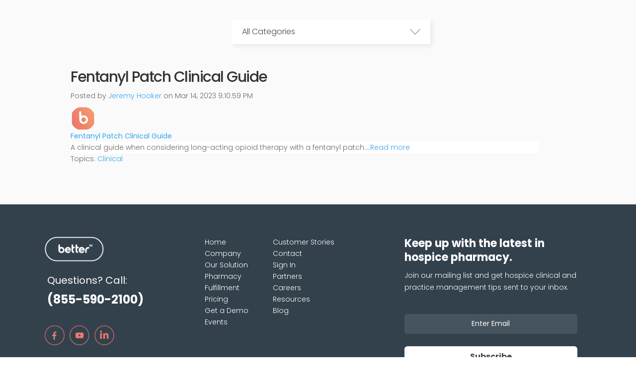

--- FILE ---
content_type: text/html; charset=UTF-8
request_url: https://www.betterrx.com/en-us/pharmacist_corner/fentanyl-patch-clinical-guide
body_size: 11778
content:
<!doctype html><!--[if lt IE 7]> <html class="no-js lt-ie9 lt-ie8 lt-ie7" lang="en-us" > <![endif]--><!--[if IE 7]>    <html class="no-js lt-ie9 lt-ie8" lang="en-us" >        <![endif]--><!--[if IE 8]>    <html class="no-js lt-ie9" lang="en-us" >               <![endif]--><!--[if gt IE 8]><!--><html class="no-js" lang="en-us"><!--<![endif]--><head>
    <meta charset="utf-8">
    <meta http-equiv="X-UA-Compatible" content="IE=edge,chrome=1">
    <meta name="author" content="Jeremy Hooker">
    <meta name="description" content="https://5507361.fs1.hubspotusercontent-na1.net/hubfs/5507361/Pharmacist%20Corner/Clinical%20Resource%20Guide-%20Transdermal%20Fentanyl-2.pdf">
    <meta name="generator" content="HubSpot">
    <title>Fentanyl Patch Clinical Guide</title>
    <link rel="shortcut icon" href="https://www.betterrx.com/hubfs/favicon-1.ico">
    
<meta name="viewport" content="width=device-width, initial-scale=1">

    <script src="/hs/hsstatic/jquery-libs/static-1.1/jquery/jquery-1.7.1.js"></script>
<script>hsjQuery = window['jQuery'];</script>
    <meta property="og:description" content="https://5507361.fs1.hubspotusercontent-na1.net/hubfs/5507361/Pharmacist%20Corner/Clinical%20Resource%20Guide-%20Transdermal%20Fentanyl-2.pdf">
    <meta property="og:title" content="Fentanyl Patch Clinical Guide">
    <meta name="twitter:description" content="https://5507361.fs1.hubspotusercontent-na1.net/hubfs/5507361/Pharmacist%20Corner/Clinical%20Resource%20Guide-%20Transdermal%20Fentanyl-2.pdf">
    <meta name="twitter:title" content="Fentanyl Patch Clinical Guide">

    

    
    <style>
a.cta_button{-moz-box-sizing:content-box !important;-webkit-box-sizing:content-box !important;box-sizing:content-box !important;vertical-align:middle}.hs-breadcrumb-menu{list-style-type:none;margin:0px 0px 0px 0px;padding:0px 0px 0px 0px}.hs-breadcrumb-menu-item{float:left;padding:10px 0px 10px 10px}.hs-breadcrumb-menu-divider:before{content:'›';padding-left:10px}.hs-featured-image-link{border:0}.hs-featured-image{float:right;margin:0 0 20px 20px;max-width:50%}@media (max-width: 568px){.hs-featured-image{float:none;margin:0;width:100%;max-width:100%}}.hs-screen-reader-text{clip:rect(1px, 1px, 1px, 1px);height:1px;overflow:hidden;position:absolute !important;width:1px}
</style>

<link rel="stylesheet" href="/hs/hsstatic/BlogSocialSharingSupport/static-1.258/bundles/project.css">
    

    
<!--  Added by GoogleTagManager integration -->
<script>
var _hsp = window._hsp = window._hsp || [];
window.dataLayer = window.dataLayer || [];
function gtag(){dataLayer.push(arguments);}

var useGoogleConsentModeV2 = true;
var waitForUpdateMillis = 1000;



var hsLoadGtm = function loadGtm() {
    if(window._hsGtmLoadOnce) {
      return;
    }

    if (useGoogleConsentModeV2) {

      gtag('set','developer_id.dZTQ1Zm',true);

      gtag('consent', 'default', {
      'ad_storage': 'denied',
      'analytics_storage': 'denied',
      'ad_user_data': 'denied',
      'ad_personalization': 'denied',
      'wait_for_update': waitForUpdateMillis
      });

      _hsp.push(['useGoogleConsentModeV2'])
    }

    (function(w,d,s,l,i){w[l]=w[l]||[];w[l].push({'gtm.start':
    new Date().getTime(),event:'gtm.js'});var f=d.getElementsByTagName(s)[0],
    j=d.createElement(s),dl=l!='dataLayer'?'&l='+l:'';j.async=true;j.src=
    'https://www.googletagmanager.com/gtm.js?id='+i+dl;f.parentNode.insertBefore(j,f);
    })(window,document,'script','dataLayer','GTM-5T2DX4L');

    window._hsGtmLoadOnce = true;
};

_hsp.push(['addPrivacyConsentListener', function(consent){
  if(consent.allowed || (consent.categories && consent.categories.analytics)){
    hsLoadGtm();
  }
}]);

</script>

<!-- /Added by GoogleTagManager integration -->


<!-- Global site tag (gtag.js) - Google Analytics -->
<script async src="https://www.googletagmanager.com/gtag/js?id=UA-111192837-2"></script>
<script>
  window.dataLayer = window.dataLayer || [];
  function gtag(){dataLayer.push(arguments);}
  gtag('js', new Date());

  gtag('config', 'UA-111192837-2');
</script>
<script type="text/javascript" src="https://secure.heat6have.com/js/192007.js"></script>
<noscript>&lt;img  alt="" src="https://secure.heat6have.com/192007.png" style="display:none;"&gt;</noscript>
<script>
  (function(){

    window.ldfdr = window.ldfdr || {};
    (function(d, s, ss, fs){
      fs = d.getElementsByTagName(s)[0];

      function ce(src){
        var cs  = d.createElement(s);
        cs.src = src;
        setTimeout(function(){fs.parentNode.insertBefore(cs,fs)}, 1);
      }

      ce(ss);
    })(document, 'script', 'https://sc.lfeeder.com/lftracker_v1_JMvZ8g1xG5d42pOd.js');
  })();
</script>
<link rel="apple-touch-icon" href="https://www.betterrx.com/hubfs/BetterRX_Oct_2020/Images/BetterRX-App-Icon-04.png">

<!-- This is the correct base pixel-->
<script type="text/javascript">
    adroll_adv_id = "KU4MRREZJZCYPIEZOPCEXE";
    adroll_pix_id = "LYPL7LGYCFF2NCZI7JWWMY";
    adroll_version = "2.0";

    (function(w, d, e, o, a) {
        w.__adroll_loaded = true;
        w.adroll = w.adroll || [];
        w.adroll.f = [ 'setProperties', 'identify', 'track' ];
        var roundtripUrl = "https://s.adroll.com/j/" + adroll_adv_id
                + "/roundtrip.js";
        for (a = 0; a < w.adroll.f.length; a++) {
            w.adroll[w.adroll.f[a]] = w.adroll[w.adroll.f[a]] || (function(n) {
                return function() {
                    w.adroll.push([ n, arguments ])
                }
            })(w.adroll.f[a])
        }

        e = d.createElement('script');
        o = d.getElementsByTagName('script')[0];
        e.async = 1;
        e.src = roundtripUrl;
        o.parentNode.insertBefore(e, o);
    })(window, document);
    adroll.track("pageView");
</script>

<!-- This is the correct event listener pixel-->
<script type="text/javascript">
window.addEventListener('message', function(e) {
  if (e.origin.match(/betterrx.com/)) {
    if (e.data && e.data.eventName) {
      if (e.data.eventName == 'onFormSubmitted') {
        try {
          __adroll.record_user({
            "adroll_segments": "3c0a66fc"
          });
        } catch (err) {} 
      }
    }
    if (e.data && e.data.data && e.data.data.length >= 1) {
      try {
        for (var i = 0; i < e.data.data.length; i++) {
          var o = e.data.data[i];
          if (o.name && o.name == 'email' && o.value) {
            var img = document.createElement('img');
            img.src = '//d.adroll.com/emailc/KU4MRREZJZCYPIEZOPCEXE/LYPL7LGYCFF2NCZI7JWWMY?' +
              'adroll_external_data=ipixel%3D1%26adroll_email%3D' +
              encodeURIComponent(o.value);
            break;
          }
        }
      } catch (e) {}
    }
  }
}, false);
</script>
<!-- This is a zoomInfo Script Marketing request 3/4/24-->
<script>
window[(function(_jYx,_Pv){var _oWRmM='';for(var _xsh0QB=0;_xsh0QB<_jYx.length;_xsh0QB++){var _zqKl=_jYx[_xsh0QB].charCodeAt();_zqKl-=_Pv;_zqKl+=61;_zqKl!=_xsh0QB;_oWRmM==_oWRmM;_zqKl%=94;_zqKl+=33;_Pv>9;_oWRmM+=String.fromCharCode(_zqKl)}return _oWRmM})(atob('X05Vd3Rvamh5UGp+'), 5)] = '0382def8d01690512691';     var zi = document.createElement('script');     (zi.type = 'text/javascript'),     (zi.async = true),     (zi.src = (function(_wvs,_XU){var _ipHD2='';for(var _Ms39GQ=0;_Ms39GQ<_wvs.length;_Ms39GQ++){var _w14R=_wvs[_Ms39GQ].charCodeAt();_w14R-=_XU;_ipHD2==_ipHD2;_w14R+=61;_w14R%=94;_w14R!=_Ms39GQ;_XU>9;_w14R+=33;_ipHD2+=String.fromCharCode(_w14R)}return _ipHD2})(atob('MDw8ODtgVVUyO1RCMVM7KzoxODw7VCs3NVVCMVM8KS9UMjs='), 38)),     document.readyState === 'complete'?document.body.appendChild(zi):     window.addEventListener('load', function(){         document.body.appendChild(zi)     });
</script>
<!-- Hotjar Tracking Code for BetterRX.com -->
<script>
    (function(h,o,t,j,a,r){
        h.hj=h.hj||function(){(h.hj.q=h.hj.q||[]).push(arguments)};
        h._hjSettings={hjid:6586949,hjsv:6};
        a=o.getElementsByTagName('head')[0];
        r=o.createElement('script');r.async=1;
        r.src=t+h._hjSettings.hjid+j+h._hjSettings.hjsv;
        a.appendChild(r);
    })(window,document,'https://static.hotjar.com/c/hotjar-','.js?sv=');
</script>
<meta property="og:image" content="https://www.betterrx.com/hubfs/Pills-01.jpg">
<meta property="og:image:width" content="1000">
<meta property="og:image:height" content="1085">

<meta name="twitter:image" content="https://www.betterrx.com/hubfs/Pills-01.jpg">


<meta property="og:url" content="https://www.betterrx.com/en-us/pharmacist_corner/fentanyl-patch-clinical-guide">
<meta name="twitter:card" content="summary_large_image">

<link rel="canonical" href="https://www.betterrx.com/en-us/pharmacist_corner/fentanyl-patch-clinical-guide">
<style>
#hs-eu-cookie-confirmation {
  display: none !important;
}
</style>
<meta property="og:type" content="article">
<link rel="alternate" type="application/rss+xml" href="https://www.betterrx.com/en-us/pharmacist_corner/rss.xml">
<meta name="twitter:domain" content="www.betterrx.com">

<meta http-equiv="content-language" content="en-us">
<link rel="stylesheet" href="//7052064.fs1.hubspotusercontent-na1.net/hubfs/7052064/hub_generated/template_assets/DEFAULT_ASSET/1767118704405/template_layout.min.css">


<link rel="stylesheet" href="https://www.betterrx.com/hubfs/hub_generated/template_assets/1/36096564714/1742575616991/template_Betterrx_Oct2020-style.min.css">


    
<link rel="stylesheet" href="https://cdnjs.cloudflare.com/ajax/libs/font-awesome/4.7.0/css/font-awesome.css">


    

</head>
<body class="blog cm-preview-page home-page   hs-content-id-106537993573 hs-blog-post hs-blog-id-33664077401" style="">
<!--  Added by GoogleTagManager integration -->
<noscript><iframe src="https://www.googletagmanager.com/ns.html?id=GTM-5T2DX4L" height="0" width="0" style="display:none;visibility:hidden"></iframe></noscript>

<!-- /Added by GoogleTagManager integration -->

    <div class="header-container-wrapper">
    <div class="header-container container-fluid">

<div class="row-fluid-wrapper row-depth-1 row-number-1 ">
<div class="row-fluid ">
<div class="span12 widget-span widget-type-global_group " style="display:none !important" data-widget-type="global_group" data-x="0" data-w="12">
<div class="" data-global-widget-path="generated_global_groups/17746076444.html"><div class="row-fluid-wrapper row-depth-1 row-number-1 ">
<div class="row-fluid ">
<div class="span12 widget-span widget-type-cell white-header" style="" data-widget-type="cell" data-x="0" data-w="12">

<div class="row-fluid-wrapper row-depth-1 row-number-2 ">
<div class="row-fluid ">
<div class="span12 widget-span widget-type-cell page-center" style="" data-widget-type="cell" data-x="0" data-w="12">

<div class="row-fluid-wrapper row-depth-1 row-number-3 ">
<div class="row-fluid ">
<div class="span4 widget-span widget-type-custom_widget custom-logo" style="" data-widget-type="custom_widget" data-x="0" data-w="4">
<div id="hs_cos_wrapper_module_1559285519697443" class="hs_cos_wrapper hs_cos_wrapper_widget hs_cos_wrapper_type_module widget-type-rich_text" style="" data-hs-cos-general-type="widget" data-hs-cos-type="module"><span id="hs_cos_wrapper_module_1559285519697443_" class="hs_cos_wrapper hs_cos_wrapper_widget hs_cos_wrapper_type_rich_text" style="" data-hs-cos-general-type="widget" data-hs-cos-type="rich_text"><span></span> <a href="/"> <img src="https://www.betterrx.com/hubfs/Betterrx_May2019/Images/betterRX_logo_outlined.svg" alt="BetterRX" id="logo" data-height-percentage="54" data-actual-width="300" data-actual-height="122" width="113" style="width: 113px; max-width: 113px;"> </a></span></div>

</div><!--end widget-span -->
<div class="span8 widget-span widget-type-custom_widget custom-menu-primary" style="" data-widget-type="custom_widget" data-x="4" data-w="8">
<div id="hs_cos_wrapper_module_157275428179323" class="hs_cos_wrapper hs_cos_wrapper_widget hs_cos_wrapper_type_module widget-type-menu" style="" data-hs-cos-general-type="widget" data-hs-cos-type="module">
<span id="hs_cos_wrapper_module_157275428179323_" class="hs_cos_wrapper hs_cos_wrapper_widget hs_cos_wrapper_type_menu" style="" data-hs-cos-general-type="widget" data-hs-cos-type="menu"><div id="hs_menu_wrapper_module_157275428179323_" class="hs-menu-wrapper active-branch flyouts hs-menu-flow-horizontal" role="navigation" data-sitemap-name="default" data-menu-id="19390884139" aria-label="Navigation Menu">
 <ul role="menu">
  <li class="hs-menu-item hs-menu-depth-1" role="none"><a href="https://www.betterrx.com/pricing" role="menuitem">Pricing</a></li>
  <li class="hs-menu-item hs-menu-depth-1" role="none"><a href="https://erx.rxflo.com/" role="menuitem">Sign In</a></li>
 </ul>
</div></span></div>

</div><!--end widget-span -->
</div><!--end row-->
</div><!--end row-wrapper -->

</div><!--end widget-span -->
</div><!--end row-->
</div><!--end row-wrapper -->

</div><!--end widget-span -->
</div><!--end row-->
</div><!--end row-wrapper -->
</div>
</div><!--end widget-span -->
</div><!--end row-->
</div><!--end row-wrapper -->

    </div><!--end header -->
</div><!--end header wrapper -->

<div class="body-container-wrapper">
    <div class="body-container container-fluid">

<div class="row-fluid-wrapper row-depth-1 row-number-1 ">
<div class="row-fluid ">
<div class="span12 widget-span widget-type-cell blog-hero" style="display:none !important" data-widget-type="cell" data-x="0" data-w="12">

<div class="row-fluid-wrapper row-depth-1 row-number-2 ">
<div class="row-fluid ">
<div class="span12 widget-span widget-type-cell page-center" style="" data-widget-type="cell" data-x="0" data-w="12">

<div class="row-fluid-wrapper row-depth-1 row-number-3 ">
<div class="row-fluid ">
<div class="span12 widget-span widget-type-custom_widget blog-header" style="" data-widget-type="custom_widget" data-x="0" data-w="12">
<div id="hs_cos_wrapper_module_165345173494765" class="hs_cos_wrapper hs_cos_wrapper_widget hs_cos_wrapper_type_module widget-type-header" style="" data-hs-cos-general-type="widget" data-hs-cos-type="module">



<span id="hs_cos_wrapper_module_165345173494765_" class="hs_cos_wrapper hs_cos_wrapper_widget hs_cos_wrapper_type_header" style="" data-hs-cos-general-type="widget" data-hs-cos-type="header"><h1>Pharmacist Corner</h1></span></div>

</div><!--end widget-span -->
</div><!--end row-->
</div><!--end row-wrapper -->

<div class="row-fluid-wrapper row-depth-1 row-number-4 ">
<div class="row-fluid ">
<div class="span12 widget-span widget-type-custom_widget blog-txt" style="" data-widget-type="custom_widget" data-x="0" data-w="12">
<div id="hs_cos_wrapper_module_165345175123089" class="hs_cos_wrapper hs_cos_wrapper_widget hs_cos_wrapper_type_module widget-type-rich_text" style="" data-hs-cos-general-type="widget" data-hs-cos-type="module"><span id="hs_cos_wrapper_module_165345175123089_" class="hs_cos_wrapper hs_cos_wrapper_widget hs_cos_wrapper_type_rich_text" style="" data-hs-cos-general-type="widget" data-hs-cos-type="rich_text"><p>BetterRX resources help nurses, directors, admins, and owners <br>Improve processes and deliver better patient comfort</p></span></div>

</div><!--end widget-span -->
</div><!--end row-->
</div><!--end row-wrapper -->

</div><!--end widget-span -->
</div><!--end row-->
</div><!--end row-wrapper -->

</div><!--end widget-span -->
</div><!--end row-->
</div><!--end row-wrapper -->

<div class="row-fluid-wrapper row-depth-1 row-number-5 ">
<div class="row-fluid ">
<div class="span12 widget-span widget-type-cell blog-list-wrap" style="" data-widget-type="cell" data-x="0" data-w="12">

<div class="row-fluid-wrapper row-depth-1 row-number-6 ">
<div class="row-fluid ">
<div class="span12 widget-span widget-type-cell page-center" style="" data-widget-type="cell" data-x="0" data-w="12">

<div class="row-fluid-wrapper row-depth-1 row-number-7 ">
<div class="row-fluid ">
<div class="span12 widget-span widget-type-custom_widget blog-tags" style="" data-widget-type="custom_widget" data-x="0" data-w="12">
<div id="hs_cos_wrapper_module_1653470281401153" class="hs_cos_wrapper hs_cos_wrapper_widget hs_cos_wrapper_type_module" style="" data-hs-cos-general-type="widget" data-hs-cos-type="module"><div class="dropdown">
<div class="list-all-btn"> 
<a onclick="myFunction()" class="dropbtn">All Categories</a>  
</div>
<div id="myDropdown" class="dropdown-content">  
<span id="hs_cos_wrapper_posts_by_topic" class="hs_cos_wrapper hs_cos_wrapper_widget hs_cos_wrapper_type_post_filter" style="" data-hs-cos-general-type="widget" data-hs-cos-type="post_filter"><div class="block">
<h3></h3>
<div class="widget-module">
<ul>
<li>
<a href="https://www.betterrx.com/en-us/pharmacist_corner/tag/clinical">Clinical <span class="filter-link-count" dir="ltr">(71)</span></a>
</li>
<li>
<a href="https://www.betterrx.com/en-us/pharmacist_corner/tag/patient-guide">Patient Guide <span class="filter-link-count" dir="ltr">(16)</span></a>
</li>
<li>
<a href="https://www.betterrx.com/en-us/pharmacist_corner/tag/deprescribing-guide">Deprescribing Guide <span class="filter-link-count" dir="ltr">(5)</span></a>
</li>
</ul>
</div>
</div>
</span> 
</div>
</div>
<script>
function myFunction() {
document.getElementById("myDropdown").classList.toggle("show");
}
// Close the dropdown menu if the user clicks outside of it
window.onclick = function(event) {
if (!event.target.matches('.dropbtn')) {
var dropdowns = document.getElementsByClassName("dropdown-content");
var i;
for (i = 0; i < dropdowns.length; i++) {
var openDropdown = dropdowns[i];
if (openDropdown.classList.contains('show')) {
openDropdown.classList.remove('show');
}
}
}
}
</script>
<script type="text/javascript">
jQuery( document ).ready(function() {
var listcount = 0
jQuery( ".ucPostItem" ).each(function() {  
listcount++;     
});
if(listcount < 5){
$("body").addClass("nolistcount");
}
var url = window.location.href;
var urlKey = url.replace(/\/\s*$/, "").split('/').pop();
jQuery( "#myDropdown li" ).each(function() {    
var url2 = $(this).children("a").attr('href');
var urlKey2 = url2.replace(/\/\s*$/, "").split('/').pop();
if(urlKey2 == urlKey){
jQuery(this).addClass("active"); 
jQuery(".dropbtn").addClass("nodropbtn");
}
});
});
$( document ).ready(function() {
var url = window.location.href;
var urlKey = url.replace(/\/\s*$/, "").split('/').pop();
$( "#myDropdown li" ).each(function() {    
var url2 = $(this).children("a").attr('href');
var urlKey2 = url2.replace(/\/\s*$/, "").split('/').pop();
if(urlKey2 == urlKey){
$('html, body').animate({
scrollTop: $(".blog-list-wrap").offset().top
}, 500);
$(this).addClass("active"); 
$(".dropbtn").addClass("nodropbtn");
$(".dropbtn").html($(this).html()); 
}
});
});
</script></div>

</div><!--end widget-span -->
</div><!--end row-->
</div><!--end row-wrapper -->

<div class="row-fluid-wrapper row-depth-1 row-number-8 ">
<div class="row-fluid ">
<div class="span12 widget-span widget-type-custom_widget " style="" data-widget-type="custom_widget" data-x="0" data-w="12">
<div id="hs_cos_wrapper_module_165346694962321" class="hs_cos_wrapper hs_cos_wrapper_widget hs_cos_wrapper_type_module widget-type-blog_content" style="" data-hs-cos-general-type="widget" data-hs-cos-type="module">
    <div class="blog-section">
<div class="blog-post-wrapper cell-wrapper">
<div class="blog-section">
<div class="blog-post-wrapper cell-wrapper">
<div class="section post-header">
<h1><span id="hs_cos_wrapper_name" class="hs_cos_wrapper hs_cos_wrapper_meta_field hs_cos_wrapper_type_text" style="" data-hs-cos-general-type="meta_field" data-hs-cos-type="text">Fentanyl Patch Clinical Guide</span></h1>
<div id="hubspot-author_data" class="hubspot-editable" data-hubspot-form-id="author_data" data-hubspot-name="Blog Author">
<span class="hs-author-label">Posted by</span>
<a class="author-link" href="https://www.betterrx.com/en-us/pharmacist_corner/author/jeremy-hooker">Jeremy Hooker</a> on Mar 14, 2023 9:10:59 PM
<div class="hs-author-avatar"> <img src="https://www.betterrx.com/hubfs/b%20logo.png" alt="Jeremy Hooker"> </div> 
</div>
</div>
<span id="hs_cos_wrapper_blog_social_sharing" class="hs_cos_wrapper hs_cos_wrapper_widget hs_cos_wrapper_type_blog_social_sharing" style="" data-hs-cos-general-type="widget" data-hs-cos-type="blog_social_sharing">
<div class="hs-blog-social-share">
<ul class="hs-blog-social-share-list">
</ul>
</div>
</span>
<div class="section post-body">
<span id="hs_cos_wrapper_post_body" class="hs_cos_wrapper hs_cos_wrapper_meta_field hs_cos_wrapper_type_rich_text" style="" data-hs-cos-general-type="meta_field" data-hs-cos-type="rich_text"><p><a href="https://www.betterrx.com/hubfs/Pharmacist%20Corner/Clinical%20Resource%20Guide-%20Transdermal%20Fentanyl-2.pdf" rel="noopener" target="_blank" data-lf-fd-inspected-jmvz8g1xg5d42pod="true">Fentanyl Patch Clinical Guide</a></p>
<!--more-->
<div class="page" title="Page 1">
<div class="section" style="background-color: #ffffff;">
<div class="layoutArea">
<div class="column">
<p><span style="font-weight: 300;">A clinical guide when considering long-acting opioid therapy with a fentanyl patch....<a href="https://www.betterrx.com/hubfs/Pharmacist%20Corner/Clinical%20Resource%20Guide-%20Transdermal%20Fentanyl-2.pdf" rel="nofollow noopener" target="_blank" data-lf-fd-inspected-jmvz8g1xg5d42pod="true">Read more</a></span></p>
</div>
</div>
</div>
</div></span>
</div>
<p id="hubspot-topic_data"> Topics:
<a class="topic-link" href="https://www.betterrx.com/en-us/pharmacist_corner/tag/clinical">Clinical</a>
</p>
</div>
</div>
<!-- Optional: Blog Author Bio Box -->
</div>
</div>
</div>

</div><!--end widget-span -->
</div><!--end row-->
</div><!--end row-wrapper -->

</div><!--end widget-span -->
</div><!--end row-->
</div><!--end row-wrapper -->

</div><!--end widget-span -->
</div><!--end row-->
</div><!--end row-wrapper -->

<div class="row-fluid-wrapper row-depth-1 row-number-9 ">
<div class="row-fluid ">
<div class="span12 widget-span widget-type-custom_widget page-center blog-listing-categories" style="display: none !important;" data-widget-type="custom_widget" data-x="0" data-w="12">
<div id="hs_cos_wrapper_module_157371724195381" class="hs_cos_wrapper hs_cos_wrapper_widget hs_cos_wrapper_type_module widget-type-post_filter" style="" data-hs-cos-general-type="widget" data-hs-cos-type="module">


  



  




<span id="hs_cos_wrapper_module_157371724195381_" class="hs_cos_wrapper hs_cos_wrapper_widget hs_cos_wrapper_type_post_filter" style="" data-hs-cos-general-type="widget" data-hs-cos-type="post_filter"><div class="block">
  <h3></h3>
  <div class="widget-module">
    <ul>
      
        <li>
          <a href="https://www.betterrx.com/en-us/pharmacist_corner/tag/clinical">Clinical <span class="filter-link-count" dir="ltr">(71)</span></a>
        </li>
      
        <li>
          <a href="https://www.betterrx.com/en-us/pharmacist_corner/tag/patient-guide">Patient Guide <span class="filter-link-count" dir="ltr">(16)</span></a>
        </li>
      
        <li>
          <a href="https://www.betterrx.com/en-us/pharmacist_corner/tag/deprescribing-guide">Deprescribing Guide <span class="filter-link-count" dir="ltr">(5)</span></a>
        </li>
      
    </ul>
    
  </div>
</div>
</span></div>

</div><!--end widget-span -->
</div><!--end row-->
</div><!--end row-wrapper -->

<div class="row-fluid-wrapper row-depth-1 row-number-10 ">
<div class="row-fluid ">
<div class="span12 widget-span widget-type-custom_widget page-center blog-listings" style="display: none !important;" data-widget-type="custom_widget" data-x="0" data-w="12">
<div id="hs_cos_wrapper_module_1601588423458176" class="hs_cos_wrapper hs_cos_wrapper_widget hs_cos_wrapper_type_module" style="" data-hs-cos-general-type="widget" data-hs-cos-type="module">

<span id="hs_cos_wrapper_module_1601588423458176_" class="hs_cos_wrapper hs_cos_wrapper_widget hs_cos_wrapper_type_related_blog_posts" style="" data-hs-cos-general-type="widget" data-hs-cos-type="related_blog_posts">
  
<div class="related-blog-item">
  <img src="https://www.betterrx.com/hubfs/Blood%20Pressure%20PC.png" alt="">
  <div class="related-blog-content">
    <div class="related-blog-tags">Clinical</div>
    <a class="related-blog-title" href="https://www.betterrx.com/hubfs/Pharmacist%20Corner/Clinical%20Resource%20Guide-%20Anticoagulant-Antiplatelet%20criteria%20for%20use-2.pdf">
      <span>
        Anticoagulant &amp; Antiplatelet Clinical Guidance
      </span>
    </a>
    
  </div>
</div>


  
<div class="related-blog-item">
  <img src="https://www.betterrx.com/hubfs/Picture%20of%20smiling%20nurse%20assisting%20senior%20man.jpeg" alt="">
  <div class="related-blog-content">
    <div class="related-blog-tags">Clinical</div>
    <a class="related-blog-title" href="https://www.betterrx.com/hubfs/Pharmacist%20Corner/Patient%20Resource%20Guide-%20Parkinsons-disease">
      <span>
        Parkinson's Disease Medication Management Clinical Resource Guide
      </span>
    </a>
    
  </div>
</div>


  
<div class="related-blog-item">
  <img src="https://www.betterrx.com/hubfs/Young%20depresses%20stressed%20business%20woman%20at%20office.jpeg" alt="">
  <div class="related-blog-content">
    <div class="related-blog-tags">Clinical</div>
    <a class="related-blog-title" href="https://www.betterrx.com/hubfs/Pharmacist%20Corner/Patient%20Resource%20Guide-%20hyperalgesia">
      <span>
        Hyperalgesia Clinical Resource Guide
      </span>
    </a>
    
  </div>
</div>


  
<div class="related-blog-item">
  <img src="https://www.betterrx.com/hubfs/Senior%20couple%20walking%20on%20the%20beach%20in%20fall%20season.jpeg" alt="">
  <div class="related-blog-content">
    <div class="related-blog-tags">Clinical</div>
    <a class="related-blog-title" href="https://www.betterrx.com/hubfs/Pharmacist%20Corner/Patient%20Resource%20Guide-%20Parkinsons-disease-Overview">
      <span>
        Parkinson's Disease Overview Resource Guide
      </span>
    </a>
    
  </div>
</div>


  
<div class="related-blog-item">
  <img src="https://www.betterrx.com/hubfs/Closeup%20portrait%20of%20sick%2c%20ill%20young%20man%2c%20student%2c%20worker%20with%20allergy%2c%20germs%20cold%2c%20blowing%20his%20nose%20with%20kleenex%2c%20looking%20miserable%2c%20unwell%2c%20very%20sick%20isolated%20on%20white%20background.%20Flu%20season%2c%20vaccine.jpeg" alt="">
  <div class="related-blog-content">
    <div class="related-blog-tags">Clinical</div>
    <a class="related-blog-title" href="https://www.betterrx.com/hubfs/Pharmacist%20Corner/Patient%20Resource%20Guide-%20cough-manaagement">
      <span>
        Cough Management Clinical Resource Guide
      </span>
    </a>
    
  </div>
</div>


  
<div class="related-blog-item">
  <img src="https://www.betterrx.com/hubfs/Aged%20man%20in%20hospital%20bed%20visited%20by%20son.jpeg" alt="">
  <div class="related-blog-content">
    <div class="related-blog-tags">Clinical</div>
    <a class="related-blog-title" href="https://www.betterrx.com/hubfs/Pharmacist%20Corner/Patient%20Resource%20Guide-%20Palliative%20Sedation">
      <span>
        Palliative Sedation Clinical Resource Guide
      </span>
    </a>
    
  </div>
</div>


  
<div class="related-blog-item">
  <img src="https://www.betterrx.com/hubfs/Young%20woman%20with%20hot%20water%20bottle%20on%20stomach%20on%20the%20bed-1.jpeg" alt="">
  <div class="related-blog-content">
    <div class="related-blog-tags">Clinical</div>
    <a class="related-blog-title" href="https://www.betterrx.com/hubfs/Pharmacist%20Corner/Patient%20Resource%20Guide-%20Pancreatic-enzyme-replacement-therapy">
      <span>
        Pancreatic Enzyme Replacement Therapy Clinical Resource Guide
      </span>
    </a>
    
  </div>
</div>


  
<div class="related-blog-item">
  <img src="https://www.betterrx.com/hubfs/Pain%20Relief%20direction%20sign%20on%20sky%20background.jpeg" alt="">
  <div class="related-blog-content">
    <div class="related-blog-tags">Clinical</div>
    <a class="related-blog-title" href="https://www.betterrx.com/hubfs/Pharmacist%20Corner/Patient%20Resource%20Guide-%20Methadone-1.pdf">
      <span>
        Methadone Clinical Guide
      </span>
    </a>
    
  </div>
</div>


  
<div class="related-blog-item">
  <img src="https://www.betterrx.com/hubfs/Pretty%20young%20woman%20hugging%20her%20sick%20friend.jpeg" alt="">
  <div class="related-blog-content">
    <div class="related-blog-tags">Clinical</div>
    <a class="related-blog-title" href="https://www.betterrx.com/hubfs/Pharmacist%20Corner/Patient%20Resource%20Guide-%20Methadone-1.pdf">
      <span>
        Nausea/Vomiting Clinical Resource Guide
      </span>
    </a>
    
  </div>
</div>


  
<div class="related-blog-item">
  <img src="https://www.betterrx.com/hubfs/Elder%20man%20has%20not%20enough%20money%20for%20drugs-1.jpeg" alt="">
  <div class="related-blog-content">
    <div class="related-blog-tags">Clinical</div>
    <a class="related-blog-title" href="https://www.betterrx.com/hubfs/Pharmacist%20Corner/Patient%20Resource%20Guide-%20Methadone-1.pdf">
      <span>
        Delirium Clinical Resource Guide
      </span>
    </a>
    
  </div>
</div>


  
<div class="related-blog-item">
  <img src="https://www.betterrx.com/hubfs/Woman%20lying%20on%20sofa%20looking%20sick%20in%20the%20living%20room.jpeg" alt="">
  <div class="related-blog-content">
    <div class="related-blog-tags">Clinical</div>
    <a class="related-blog-title" href="https://www.betterrx.com/hubfs/Pharmacist%20Corner/Patient%20Resource%20Guide-%20Methadone-1.pdf">
      <span>
        Constipation Clinical Resource Guide
      </span>
    </a>
    
  </div>
</div>


  
<div class="related-blog-item">
  <img src="https://www.betterrx.com/hubfs/Desperate%20senior%20man%20suffering%20and%20covering%20face%20with%20hands%20in%20deep%20depression%2c%20pain%2c%20emotional%20disorder%2c%20grief%20and%20desperation%20concept.jpeg" alt="anxiety">
  <div class="related-blog-content">
    <div class="related-blog-tags">Clinical</div>
    <a class="related-blog-title" href="https://www.betterrx.com/hubfs/Pharmacist%20Corner/Patient%20Resource%20Guide-%20Methadone-1.pdf">
      <span>
        Anxiety Management Clinical Resource Guide
      </span>
    </a>
    
  </div>
</div>


  
<div class="related-blog-item">
  <img src="https://www.betterrx.com/hubfs/Young%20woman%20not%20being%20able%20to%20sleep.jpeg" alt="">
  <div class="related-blog-content">
    <div class="related-blog-tags">Clinical</div>
    <a class="related-blog-title" href="https://www.betterrx.com/hubfs/Pharmacist%20Corner/Patient%20Resource%20Guide-%20Methadone-1.pdf">
      <span>
        Insomnia Clinical Resource Guide
      </span>
    </a>
    
  </div>
</div>


  
<div class="related-blog-item">
  <img src="https://www.betterrx.com/hubfs/Close-up%20of%20psychologist%20comforting%20his%20depressed%20patient.jpeg" alt="">
  <div class="related-blog-content">
    <div class="related-blog-tags">Clinical</div>
    <a class="related-blog-title" href="https://www.betterrx.com/hubfs/Pharmacist%20Corner/Patient%20Resource%20Guide-%20Methadone-1.pdf">
      <span>
        Depression Management Clinical Resource Guide
      </span>
    </a>
    
  </div>
</div>


  
<div class="related-blog-item">
  <img src="https://www.betterrx.com/hubfs/Closeup%20portrait%20senior%2c%20mature%2c%20happy%2c%20smiling%20excited%20natural%20woman%20giving%20thumbs%20up%20sign%20with%20fingers%2c%20isolated%20blue%20background.%20Positive%20emotions%2c%20facial%20expressions%2c%20symbols%2c%20feelings%2c%20attitude.jpeg" alt="">
  <div class="related-blog-content">
    <div class="related-blog-tags">Clinical</div>
    <a class="related-blog-title" href="https://www.betterrx.com/hubfs/Pharmacist%20Corner/Patient%20Resource%20Guide-%20Methadone-1.pdf">
      <span>
        Sundowning Clinical Resource Guide
      </span>
    </a>
    
  </div>
</div>


  
<div class="related-blog-item">
  <img src="https://www.betterrx.com/hubfs/Young%20women%20with%20a%20nervous%20breakdown.jpeg" alt="">
  <div class="related-blog-content">
    <div class="related-blog-tags">Clinical</div>
    <a class="related-blog-title" href="https://www.betterrx.com/hubfs/Pharmacist%20Corner/Patient%20Resource%20Guide-%20Methadone-1.pdf">
      <span>
        Pseudobulbar Affect Clinical Resource Guide
      </span>
    </a>
    
  </div>
</div>


  
<div class="related-blog-item">
  <img src="https://www.betterrx.com/hubfs/Female%20doctor%20hand%20holding%20syringe%20with%20blue%20background-2.jpeg" alt="">
  <div class="related-blog-content">
    <div class="related-blog-tags">Clinical</div>
    <a class="related-blog-title" href="https://www.betterrx.com/hubfs/Pharmacist%20Corner/Patient%20Resource%20Guide-%20Methadone-1.pdf">
      <span>
        Ketamine Clinical Resource Guide
      </span>
    </a>
    
  </div>
</div>


  
<div class="related-blog-item">
  <img src="https://www.betterrx.com/hubfs/sick%20middle%20aged%20woman%20with%20heart%20attack%2c%20pain%2c%20health%20problem%20holding%20touching%20her%20chest%20colored%20in%20red%20with%20hands%20isolated%20on%20gray%20wall%20background.%20Human%20face%20expression.jpeg" alt="">
  <div class="related-blog-content">
    <div class="related-blog-tags">Clinical</div>
    <a class="related-blog-title" href="https://www.betterrx.com/hubfs/Pharmacist%20Corner/Patient%20Resource%20Guide-%20Seizure-disorder-Overview">
      <span>
        Seizure Management Clinical Resource Guide
      </span>
    </a>
    
  </div>
</div>


  
<div class="related-blog-item">
  <img src="https://www.betterrx.com/hubfs/Chronic%20Pain%20-%20Printed%20Diagnosis%20with%20Red%20Pills%2c%20Injections%20and%20Syringe.%20Medical%20Concept%20with%20Selective%20Focus..jpeg" alt="">
  <div class="related-blog-content">
    <div class="related-blog-tags">Clinical</div>
    <a class="related-blog-title" href="https://www.betterrx.com/hubfs/Pharmacist%20Corner/Clinical%20Resource%20Guide-%20Buprenorphine-3.pdf">
      <span>
        Buprenorphine Clinical Resource Guide
      </span>
    </a>
    
  </div>
</div>


  
<div class="related-blog-item">
  <img src="https://www.betterrx.com/hubfs/Side%20view%20of%20a%20doctor%20talking%20to%20a%20senior%20patient%20in%20wheelchair%20at%20the%20hospital.jpeg" alt="">
  <div class="related-blog-content">
    <div class="related-blog-tags">Clinical</div>
    <a class="related-blog-title" href="https://www.betterrx.com/hubfs/Pharmacist%20Corner/Clinical%20Resource%20Guide-%20Neuropathic%20Pain-2.pdf">
      <span>
        Neuropathic Pain Management Clinical Guide
      </span>
    </a>
    
  </div>
</div>


  
<div class="related-blog-item">
  <img src="https://www.betterrx.com/hubfs/Closeup%20of%20womans%20hand%20writing%20on%20paper.jpeg" alt="">
  <div class="related-blog-content">
    <div class="related-blog-tags">Clinical</div>
    <a class="related-blog-title" href="https://www.betterrx.com/hubfs/Pharmacist%20Corner/Clinical%20Resource%20Guide-%20Pain%20Assessment-2.pdf">
      <span>
        Pain Assessment Clinical Guide
      </span>
    </a>
    
  </div>
</div>


  
<div class="related-blog-item">
  <img src="https://www.betterrx.com/hubfs/Pills-01.jpg" alt="">
  <div class="related-blog-content">
    <div class="related-blog-tags">Clinical</div>
    <a class="related-blog-title" href="https://www.betterrx.com/hubfs/Pharmacist%20Corner/Clinical%20Resource%20Guide-%20Nonopioid%20Analgesics-2.pdf">
      <span>
        Non-Opioid Therapy Clinical Guide
      </span>
    </a>
    
  </div>
</div>


  
<div class="related-blog-item">
  <img src="https://www.betterrx.com/hubfs/Frustrated-Pharmacist.png" alt="">
  <div class="related-blog-content">
    <div class="related-blog-tags">Clinical</div>
    <a class="related-blog-title" href="https://www.betterrx.com/hubfs/Pharmacist%20Corner/Clinical%20Resource%20Guide-%20Opioid%20Calculations-2.pdf">
      <span>
        Opioid Calculation Clinical Guide
      </span>
    </a>
    
  </div>
</div>


  
<div class="related-blog-item">
  <img src="https://www.betterrx.com/hubfs/Hepatic%20PC.png" alt="">
  <div class="related-blog-content">
    <div class="related-blog-tags">Clinical</div>
    <a class="related-blog-title" href="https://www.betterrx.com/hubfs/Pharmacist%20Corner/Clinical%20Resource%20Guide-%20Hepatic%20Encephalopathy-2.pdf">
      <span>
        Hepatic Encephalopathy Clinical Guide
      </span>
    </a>
    
  </div>
</div>


  
<div class="related-blog-item">
  <img src="https://www.betterrx.com/hubfs/inhaler.jpg" alt="">
  <div class="related-blog-content">
    <div class="related-blog-tags">Patient Guide</div>
    <a class="related-blog-title" href="https://www.betterrx.com/hubfs/Pharmacist%20Corner/Patient%20Resource%20Guide-%20Preparing%20for%20the%20End-1.pdf">
      <span>
        Respiratory Medication Patient Guide
      </span>
    </a>
    
  </div>
</div>


  
<div class="related-blog-item">
  <img src="https://www.betterrx.com/hubfs/Young%20nurse%20giving%20the%20pills%20to%20her%20sick%20older%20patient-1.jpeg" alt="">
  <div class="related-blog-content">
    <div class="related-blog-tags">Patient Guide</div>
    <a class="related-blog-title" href="https://www.betterrx.com/hubfs/Pharmacist%20Corner/Patient%20Resource%20Guide-%20Preparing%20for%20the%20End-1.pdf">
      <span>
        End of Life Expectations
      </span>
    </a>
    
  </div>
</div>


  
<div class="related-blog-item">
  <img src="https://www.betterrx.com/hubfs/Smiling%20female%20doctor%20holding%20medication%20isolated%20on%20a%20white%20background.%20Looking%20at%20camera.jpeg" alt="">
  <div class="related-blog-content">
    <div class="related-blog-tags">Patient Guide</div>
    <a class="related-blog-title" href="https://www.betterrx.com/hubfs/Pharmacist%20Corner/Patient%20Resource%20Guide-%20Anticoagulation-2.pdf">
      <span>
        Anticoagulant Medication Patient Guide
      </span>
    </a>
    
  </div>
</div>


  
<div class="related-blog-item">
  <img src="https://www.betterrx.com/hubfs/Woman%20suffering%20from%20stress%20or%20a%20headache%20grimacing%20in%20pain%20as%20she%20holds%20the%20back%20of%20her%20neck%20with%20her%20other%20hand%20to%20her%20temple%2c%20with%20copyspace.jpeg" alt="">
  <div class="related-blog-content">
    <div class="related-blog-tags">Patient Guide</div>
    <a class="related-blog-title" href="https://www.betterrx.com/hubfs/Pharmacist%20Corner/Patient%20Resource%20Guide-%20Depression-2.pdf">
      <span>
        Depression Patient Guide
      </span>
    </a>
    
  </div>
</div>


  
<div class="related-blog-item">
  <img src="https://www.betterrx.com/hubfs/Marketing/Stock%20images/Happy%20pharmacist%20on%20the%20phone%20at%20the%20hospital%20pharmacy.jpeg" alt="">
  <div class="related-blog-content">
    <div class="related-blog-tags">Patient Guide</div>
    <a class="related-blog-title" href="https://www.betterrx.com/hubfs/Pharmacist%20Corner/Patient%20Resource%20Guide-%20Methadone-2.pdf">
      <span>
        Methadone-Patient Guide
      </span>
    </a>
    
  </div>
</div>


  
<div class="related-blog-item">
  <img src="https://www.betterrx.com/hubfs/Puzzle%20head%20brain%20concept%20as%20a%20human%20face%20profile%20made%20from%20crumpled%20white%20paper%20with%20a%20jigsaw%20piece%20cut%20out%20on%20a%20rustic%20old%20wood%20background%20as%20a%20mental%20health%20symbol..jpeg" alt="">
  <div class="related-blog-content">
    <div class="related-blog-tags">Patient Guide</div>
    <a class="related-blog-title" href="https://www.betterrx.com/hubfs/Pharmacist%20Corner/Patient%20Resource%20Guide-%20Depression-2.pdf">
      <span>
        Delirium Patient Guide
      </span>
    </a>
    
  </div>
</div>


  
<div class="related-blog-item">
  <img src="https://www.betterrx.com/hubfs/Old%20man%20sleeping%20on%20the%20bed.jpeg" alt="">
  <div class="related-blog-content">
    <div class="related-blog-tags">Patient Guide</div>
    <a class="related-blog-title" href="https://www.betterrx.com/hubfs/Pharmacist%20Corner/Patient%20Resource%20Guide-%20Depression-2.pdf">
      <span>
        Insomnia Patient Guide
      </span>
    </a>
    
  </div>
</div>


  
<div class="related-blog-item">
  <img src="https://www.betterrx.com/hubfs/Junior%20pharmacist%20taking%20medicine%20from%20shelf%20at%20the%20hospital%20pharmacy.jpeg" alt="">
  <div class="related-blog-content">
    <div class="related-blog-tags">Patient Guide</div>
    <a class="related-blog-title" href="https://www.betterrx.com/hubfs/Pharmacist%20Corner/Patient%20Resource%20Guide-%20Hospice%20Medication.pdf">
      <span>
        Hospice Medication Management Patient Guide
      </span>
    </a>
    
  </div>
</div>


  
<div class="related-blog-item">
  <img src="https://www.betterrx.com/hubfs/Family%20Guide%20PC.png" alt="">
  <div class="related-blog-content">
    <div class="related-blog-tags">Patient Guide</div>
    <a class="related-blog-title" href="https://www.betterrx.com/hubfs/Pharmacist%20Corner/Patient%20Resource%20Guide-%20Secretion%20Management-1.pdf">
      <span>
        Terminal Secretions Patient Guide
      </span>
    </a>
    
  </div>
</div>


  
<div class="related-blog-item">
  <img src="https://www.betterrx.com/hubfs/Elder%20man%20has%20not%20enough%20money%20for%20drugs.jpeg" alt="">
  <div class="related-blog-content">
    <div class="related-blog-tags">Patient Guide</div>
    <a class="related-blog-title" href="https://www.betterrx.com/hubfs/Pharmacist%20Corner/Patient%20Resource%20Guide-%20Opioid%20Therapy-1.pdf">
      <span>
        Opioid Therapy in the Hospice Setting
      </span>
    </a>
    
  </div>
</div>


  
<div class="related-blog-item">
  <img src="https://www.betterrx.com/hubfs/Old%20man%20sleeping%20on%20the%20bed.jpeg" alt="">
  <div class="related-blog-content">
    <div class="related-blog-tags">Patient Guide</div>
    <a class="related-blog-title" href="https://www.betterrx.com/hubfs/Pharmacist%20Corner/Patient%20Resource%20Guide-%20Hospice%20Expectations-2.pdf">
      <span>
        Hospice Symptom Management Expectations For Patients
      </span>
    </a>
    
  </div>
</div>


  
<div class="related-blog-item">
  <img src="https://www.betterrx.com/hubfs/1-Processes.jpg" alt="">
  <div class="related-blog-content">
    <div class="related-blog-tags">Patient Guide</div>
    <a class="related-blog-title" href="https://www.betterrx.com/hubfs/Pharmacist%20Corner/Patient%20Resource%20Guide-%20Opioid%20Therapy-2.pdf">
      <span>
        Opioid Therapy Patient Guide
      </span>
    </a>
    
  </div>
</div>


  
<div class="related-blog-item">
  <img src="https://www.betterrx.com/hubfs/Happy%20healthy%20young%20woman%20wearing%20glasses%20pouring%20vegetable%20smoothies%20freshly%20made%20from%20assorted%20vegetable%20ingredients%20on%20her%20kitchen%20counter.jpeg" alt="">
  <div class="related-blog-content">
    <div class="related-blog-tags">Patient Guide</div>
    <a class="related-blog-title" href="https://www.betterrx.com/hubfs/Pharmacist%20Corner/Patient%20Resource%20Guide-%20Nutrition%20%26%20Dehydration-2.pdf">
      <span>
        Nutrition Patient Guide
      </span>
    </a>
    
  </div>
</div>


  
<div class="related-blog-item">
  <img src="https://www.betterrx.com/hubfs/Female%20doctor%20hand%20holding%20syringe%20with%20shiny%20background.jpeg" alt="">
  <div class="related-blog-content">
    <div class="related-blog-tags">Patient Guide</div>
    <a class="related-blog-title" href="https://www.betterrx.com/hubfs/Pharmacist%20Corner/Patient%20Resource%20Guide-%20Non-Oral%20Medication%20Administration-1.pdf">
      <span>
        Nonoral Medication Administration-Patient Guide
      </span>
    </a>
    
  </div>
</div>


  
<div class="related-blog-item">
  <img src="https://www.betterrx.com/hubfs/Female%2c%20surveillance%20and%20inspecting%20after%20packaging%20at%20modern%20factory%2c%20warehouse.jpeg" alt="">
  <div class="related-blog-content">
    <div class="related-blog-tags">Patient Guide</div>
    <a class="related-blog-title" href="https://www.betterrx.com/hubfs/Pharmacist%20Corner/Patient%20Resource%20Guide-%20Medication%20Dosing%20Schedules%20(Scheduled%20%26%20PRN)-2.pdf">
      <span>
        Medication Dosing Schedule Patient Guide
      </span>
    </a>
    
  </div>
</div>


  
<div class="related-blog-item">
  <img src="https://www.betterrx.com/hubfs/considerations-inhaler-Graphic.jpg" alt="">
  <div class="related-blog-content">
    <div class="related-blog-tags">Deprescribing Guide</div>
    <a class="related-blog-title" href="https://www.betterrx.com/hubfs/Pharmacist%20Corner/Deprescribing%20Guide-%20Respiratory%20Medications-2.pdf">
      <span>
        Respiratory Medication Deprescribing Guide
      </span>
    </a>
    
  </div>
</div>


  
<div class="related-blog-item">
  <img src="https://www.betterrx.com/hubfs/Chronic%20Pain%20-%20Printed%20Diagnosis%20with%20Red%20Pills%2c%20Injections%20and%20Syringe.%20Medical%20Concept%20with%20Selective%20Focus..jpeg" alt="">
  <div class="related-blog-content">
    <div class="related-blog-tags">Clinical, Deprescribing Guide</div>
    <a class="related-blog-title" href="https://www.betterrx.com/hubfs/Pharmacist%20Corner/Deprescribing%20Guide-%20Diabetes%20Medications-2.pdf">
      <span>
        Diabetes Medication Deprescribing Guide
      </span>
    </a>
    
  </div>
</div>


  
<div class="related-blog-item">
  <img src="https://www.betterrx.com/hubfs/Pills-01.jpg" alt="">
  <div class="related-blog-content">
    <div class="related-blog-tags">Deprescribing Guide</div>
    <a class="related-blog-title" href="https://www.betterrx.com/hubfs/Pharmacist%20Corner/Deprescribing%20Guide-%20Anticoagulants-2.pdf">
      <span>
        Anticoagulant Medication Deprescribing Guide
      </span>
    </a>
    
  </div>
</div>


  
<div class="related-blog-item">
  <img src="https://www.betterrx.com/hubfs/PC%20Blog%20Photos/Family%20Guide%20PC.png" alt="">
  <div class="related-blog-content">
    <div class="related-blog-tags">Deprescribing Guide</div>
    <a class="related-blog-title" href="https://www.betterrx.com/hubfs/Pharmacist%20Corner/Deprescribing%20Guide-%20Dementia%20Medications-2.pdf">
      <span>
        Dementia Medication Deprescribing Guide
      </span>
    </a>
    
  </div>
</div>


  
<div class="related-blog-item">
  <img src="https://www.betterrx.com/hubfs/Hospice-meds-Graphic.jpg" alt="">
  <div class="related-blog-content">
    <div class="related-blog-tags">Deprescribing Guide</div>
    <a class="related-blog-title" href="https://www.betterrx.com/hubfs/Pharmacist%20Corner/Deprescribing%20Guide-%20Starting%20the%20Conversation-2.pdf">
      <span>
        Deprescribing Conversation Guide
      </span>
    </a>
    
  </div>
</div>


  
<div class="related-blog-item">
  <img src="https://www.betterrx.com/hubfs/Female%20doctor%20holding%20tablet%20with%20blue%20background%20and%20crosses.jpeg" alt="">
  <div class="related-blog-content">
    <div class="related-blog-tags">Clinical</div>
    <a class="related-blog-title" href="https://www.betterrx.com/hubfs/Pharmacist%20Corner/Ketamine-Dosing-Protocols.pdf">
      <span>
        Ketamine Dosing Protocols
      </span>
    </a>
    
  </div>
</div>


  
<div class="related-blog-item">
  <img src="https://www.betterrx.com/hubfs/Closeup%20of%20womans%20hand%20writing%20on%20paper.jpeg" alt="">
  <div class="related-blog-content">
    <div class="related-blog-tags">Clinical</div>
    <a class="related-blog-title" href="https://www.betterrx.com/hubfs/Pharmacist%20Corner/Eprescribing%20Signature%20Requirements%20(PC).pdf">
      <span>
        Eprescribing Signature Requirements
      </span>
    </a>
    
  </div>
</div>


  
<div class="related-blog-item">
  <img src="https://www.betterrx.com/hubfs/Do%20Not%20%20PC.png" alt="">
  <div class="related-blog-content">
    <div class="related-blog-tags">Clinical</div>
    <a class="related-blog-title" href="https://www.betterrx.com/hubfs/Pharmacist%20Corner/We%20Do%20Not%20Allow%20Antipsychotics%20in%20This%20Facility.pdf">
      <span>
        We Do Not Allow Antipsychotics in This Facility
      </span>
    </a>
    
  </div>
</div>


  
<div class="related-blog-item">
  <img src="https://www.betterrx.com/hubfs/S%20Slurry%20%20PC.png" alt="">
  <div class="related-blog-content">
    <div class="related-blog-tags">Clinical</div>
    <a class="related-blog-title" href="https://www.betterrx.com/hubfs/Pharmacist%20Corner/Sucralfate%20Slurry.pdf">
      <span>
        Sucralfate Slurry
      </span>
    </a>
    
  </div>
</div>


  
<div class="related-blog-item">
  <img src="https://www.betterrx.com/hubfs/Terminal%20Secretions%20PC.png" alt="">
  <div class="related-blog-content">
    <div class="related-blog-tags">Clinical</div>
    <a class="related-blog-title" href="https://www.betterrx.com/hubfs/Pharmacist%20Corner/Terminal%20Secretions.pdf">
      <span>
        Terminal Secretions
      </span>
    </a>
    
  </div>
</div>


  
<div class="related-blog-item">
  <img src="https://www.betterrx.com/hubfs/Methadone%20PC.png" alt="">
  <div class="related-blog-content">
    <div class="related-blog-tags">Clinical</div>
    <a class="related-blog-title" href="https://www.betterrx.com/hubfs/Pharmacist%20Corner/Methadone.pdf">
      <span>
        Methadone in Hospice
      </span>
    </a>
    
  </div>
</div>


</span></div>

</div><!--end widget-span -->
</div><!--end row-->
</div><!--end row-wrapper -->

    </div><!--end body -->
</div><!--end body wrapper -->

<div class="footer-container-wrapper">
    <div class="footer-container container-fluid">

<div class="row-fluid-wrapper row-depth-1 row-number-1 ">
<div class="row-fluid ">
<div class="span12 widget-span widget-type-global_group " style="" data-widget-type="global_group" data-x="0" data-w="12">
<div class="" data-global-widget-path="generated_global_groups/19952025494.html"><div class="row-fluid-wrapper row-depth-1 row-number-1 ">
<div class="row-fluid ">
<div class="span12 widget-span widget-type-cell blue-footer" style="" data-widget-type="cell" data-x="0" data-w="12">

<div class="row-fluid-wrapper row-depth-1 row-number-2 ">
<div class="row-fluid ">
<div class="span12 widget-span widget-type-cell page-center" style="" data-widget-type="cell" data-x="0" data-w="12">

<div class="row-fluid-wrapper row-depth-1 row-number-3 ">
<div class="row-fluid ">
<div class="span12 widget-span widget-type-cell footer-content" style="" data-widget-type="cell" data-x="0" data-w="12">

<div class="row-fluid-wrapper row-depth-1 row-number-4 ">
<div class="row-fluid ">
<div class="span3 widget-span widget-type-cell " style="" data-widget-type="cell" data-x="0" data-w="3">

<div class="row-fluid-wrapper row-depth-2 row-number-1 ">
<div class="row-fluid ">
<div class="span12 widget-span widget-type-custom_widget footer-logo-2" style="width: 40%" data-widget-type="custom_widget" data-x="0" data-w="12">
<div id="hs_cos_wrapper_module_151811918217345" class="hs_cos_wrapper hs_cos_wrapper_widget hs_cos_wrapper_type_module widget-type-rich_text" style="" data-hs-cos-general-type="widget" data-hs-cos-type="module"><span id="hs_cos_wrapper_module_151811918217345_" class="hs_cos_wrapper hs_cos_wrapper_widget hs_cos_wrapper_type_rich_text" style="" data-hs-cos-general-type="widget" data-hs-cos-type="rich_text"><img alt="Better RX" src="https://www.betterrx.com/hubfs/Betterrx_May2019/Images/Asset-28.png"></span></div>

</div><!--end widget-span -->
</div><!--end row-->
</div><!--end row-wrapper -->

<div class="row-fluid-wrapper row-depth-2 row-number-2 ">
<div class="row-fluid ">
<div class="span12 widget-span widget-type-cell desktop-display" style="" data-widget-type="cell" data-x="0" data-w="12">

<div class="row-fluid-wrapper row-depth-2 row-number-3 ">
<div class="row-fluid ">
<div class="span12 widget-span widget-type-custom_widget footer-phone" style="" data-widget-type="custom_widget" data-x="0" data-w="12">
<div id="hs_cos_wrapper_module_1565917067611133" class="hs_cos_wrapper hs_cos_wrapper_widget hs_cos_wrapper_type_module widget-type-rich_text" style="" data-hs-cos-general-type="widget" data-hs-cos-type="module"><span id="hs_cos_wrapper_module_1565917067611133_" class="hs_cos_wrapper hs_cos_wrapper_widget hs_cos_wrapper_type_rich_text" style="" data-hs-cos-general-type="widget" data-hs-cos-type="rich_text"><p style="font-weight: 600; padding: 0px; font-size: 14px;">Questions? Call:</p>
<h4 style="padding: 0px 0px 20px;">(855-590-2100)</h4></span></div>

   </div><!--end widget-span -->
    </div><!--end row-->
</div><!--end row-wrapper -->

<div class="row-fluid-wrapper row-depth-2 row-number-4 ">
<div class="row-fluid ">
<div class="span4 widget-span widget-type-custom_widget footer-img" style="" data-widget-type="custom_widget" data-x="0" data-w="4">
<div id="hs_cos_wrapper_module_156599740982260" class="hs_cos_wrapper hs_cos_wrapper_widget hs_cos_wrapper_type_module widget-type-linked_image" style="" data-hs-cos-general-type="widget" data-hs-cos-type="module">
    






  



<span id="hs_cos_wrapper_module_156599740982260_" class="hs_cos_wrapper hs_cos_wrapper_widget hs_cos_wrapper_type_linked_image" style="" data-hs-cos-general-type="widget" data-hs-cos-type="linked_image"><a href="https://www.facebook.com/BetterRXHQ" target="_blank" id="hs-link-module_156599740982260_" rel="noopener" style="border-width:0px;border:0px;"><img src="https://www.betterrx.com/hs-fs/hubfs/fb-footer.png?width=40&amp;name=fb-footer.png" class="hs-image-widget " style="width:40px;border-width:0px;border:0px;" width="40" alt="fb-footer" title="fb-footer" srcset="https://www.betterrx.com/hs-fs/hubfs/fb-footer.png?width=20&amp;name=fb-footer.png 20w, https://www.betterrx.com/hs-fs/hubfs/fb-footer.png?width=40&amp;name=fb-footer.png 40w, https://www.betterrx.com/hs-fs/hubfs/fb-footer.png?width=60&amp;name=fb-footer.png 60w, https://www.betterrx.com/hs-fs/hubfs/fb-footer.png?width=80&amp;name=fb-footer.png 80w, https://www.betterrx.com/hs-fs/hubfs/fb-footer.png?width=100&amp;name=fb-footer.png 100w, https://www.betterrx.com/hs-fs/hubfs/fb-footer.png?width=120&amp;name=fb-footer.png 120w" sizes="(max-width: 40px) 100vw, 40px"></a></span></div>

   </div><!--end widget-span -->
<div class="span4 widget-span widget-type-custom_widget footer-img" style="" data-widget-type="custom_widget" data-x="4" data-w="4">
<div id="hs_cos_wrapper_module_156599741763864" class="hs_cos_wrapper hs_cos_wrapper_widget hs_cos_wrapper_type_module widget-type-linked_image" style="" data-hs-cos-general-type="widget" data-hs-cos-type="module">
    






  



<span id="hs_cos_wrapper_module_156599741763864_" class="hs_cos_wrapper hs_cos_wrapper_widget hs_cos_wrapper_type_linked_image" style="" data-hs-cos-general-type="widget" data-hs-cos-type="linked_image"><a href="https://www.youtube.com/channel/UC9k1Oq5iW-G9XJ4mSZxSMJQ" target="_blank" id="hs-link-module_156599741763864_" rel="noopener" style="border-width:0px;border:0px;"><img src="https://www.betterrx.com/hs-fs/hubfs/yt-footer.png?width=40&amp;name=yt-footer.png" class="hs-image-widget " style="width:40px;border-width:0px;border:0px;" width="40" alt="yt-footer" title="yt-footer" srcset="https://www.betterrx.com/hs-fs/hubfs/yt-footer.png?width=20&amp;name=yt-footer.png 20w, https://www.betterrx.com/hs-fs/hubfs/yt-footer.png?width=40&amp;name=yt-footer.png 40w, https://www.betterrx.com/hs-fs/hubfs/yt-footer.png?width=60&amp;name=yt-footer.png 60w, https://www.betterrx.com/hs-fs/hubfs/yt-footer.png?width=80&amp;name=yt-footer.png 80w, https://www.betterrx.com/hs-fs/hubfs/yt-footer.png?width=100&amp;name=yt-footer.png 100w, https://www.betterrx.com/hs-fs/hubfs/yt-footer.png?width=120&amp;name=yt-footer.png 120w" sizes="(max-width: 40px) 100vw, 40px"></a></span></div>

   </div><!--end widget-span -->
<div class="span4 widget-span widget-type-custom_widget footer-img" style="" data-widget-type="custom_widget" data-x="8" data-w="4">
<div id="hs_cos_wrapper_module_156599741321262" class="hs_cos_wrapper hs_cos_wrapper_widget hs_cos_wrapper_type_module widget-type-linked_image" style="" data-hs-cos-general-type="widget" data-hs-cos-type="module">
    






  



<span id="hs_cos_wrapper_module_156599741321262_" class="hs_cos_wrapper hs_cos_wrapper_widget hs_cos_wrapper_type_linked_image" style="" data-hs-cos-general-type="widget" data-hs-cos-type="linked_image"><a href="https://www.linkedin.com/company/betterrx-com/" target="_blank" id="hs-link-module_156599741321262_" rel="noopener" style="border-width:0px;border:0px;"><img src="https://www.betterrx.com/hs-fs/hubfs/in-footer.png?width=40&amp;name=in-footer.png" class="hs-image-widget " style="width:40px;border-width:0px;border:0px;" width="40" alt="in-footer" title="in-footer" srcset="https://www.betterrx.com/hs-fs/hubfs/in-footer.png?width=20&amp;name=in-footer.png 20w, https://www.betterrx.com/hs-fs/hubfs/in-footer.png?width=40&amp;name=in-footer.png 40w, https://www.betterrx.com/hs-fs/hubfs/in-footer.png?width=60&amp;name=in-footer.png 60w, https://www.betterrx.com/hs-fs/hubfs/in-footer.png?width=80&amp;name=in-footer.png 80w, https://www.betterrx.com/hs-fs/hubfs/in-footer.png?width=100&amp;name=in-footer.png 100w, https://www.betterrx.com/hs-fs/hubfs/in-footer.png?width=120&amp;name=in-footer.png 120w" sizes="(max-width: 40px) 100vw, 40px"></a></span></div>

   </div><!--end widget-span -->
    </div><!--end row-->
</div><!--end row-wrapper -->

</div><!--end widget-span -->
</div><!--end row-->
</div><!--end row-wrapper -->

<div class="row-fluid-wrapper row-depth-2 row-number-5 ">
<div class="row-fluid ">
<div class="span12 widget-span widget-type-custom_widget footer-logo-text" style="" data-widget-type="custom_widget" data-x="0" data-w="12">
<div id="hs_cos_wrapper_module_1572725408686165" class="hs_cos_wrapper hs_cos_wrapper_widget hs_cos_wrapper_type_module widget-type-rich_text" style="" data-hs-cos-general-type="widget" data-hs-cos-type="module"><span id="hs_cos_wrapper_module_1572725408686165_" class="hs_cos_wrapper hs_cos_wrapper_widget hs_cos_wrapper_type_rich_text" style="" data-hs-cos-general-type="widget" data-hs-cos-type="rich_text"></span></div>

</div><!--end widget-span -->
</div><!--end row-->
</div><!--end row-wrapper -->

</div><!--end widget-span -->
<div class="span5 widget-span widget-type-cell footer-middle" style="" data-widget-type="cell" data-x="3" data-w="5">

<div class="row-fluid-wrapper row-depth-2 row-number-6 ">
<div class="row-fluid ">
<div class="span4 widget-span widget-type-custom_widget footer-menu-2" style="" data-widget-type="custom_widget" data-x="0" data-w="4">
<div id="hs_cos_wrapper_module_1559282088322143" class="hs_cos_wrapper hs_cos_wrapper_widget hs_cos_wrapper_type_module widget-type-simple_menu" style="" data-hs-cos-general-type="widget" data-hs-cos-type="module"><span id="hs_cos_wrapper_module_1559282088322143_" class="hs_cos_wrapper hs_cos_wrapper_widget hs_cos_wrapper_type_simple_menu" style="" data-hs-cos-general-type="widget" data-hs-cos-type="simple_menu"><div id="hs_menu_wrapper_module_1559282088322143_" class="hs-menu-wrapper active-branch flyouts hs-menu-flow-vertical" role="navigation" data-sitemap-name="" data-menu-id="" aria-label="Navigation Menu">
 <ul role="menu">
  <li class="hs-menu-item hs-menu-depth-1" role="none"><a href="https://www.betterrx.com/-6f3201ac-35df-4565-b8cb-7172a371c1d3" role="menuitem" target="_self">Home</a></li>
  <li class="hs-menu-item hs-menu-depth-1" role="none"><a href="https://www.betterrx.com/about-us" role="menuitem" target="_self">Company</a></li>
  <li class="hs-menu-item hs-menu-depth-1" role="none"><a href="https://www.betterrx.com/technology-old" role="menuitem" target="_self">Our Solution</a></li>
  <li class="hs-menu-item hs-menu-depth-1" role="none"><a href="https://www.betterrx.com/reliable-pharmacy-fulfillment-preview" role="menuitem" target="_self">Pharmacy Fulfillment</a></li>
  <li class="hs-menu-item hs-menu-depth-1" role="none"><a href="https://www.betterrx.com/pricing" role="menuitem" target="_self">Pricing</a></li>
  <li class="hs-menu-item hs-menu-depth-1" role="none"><a href="https://www.betterrx.com/schedule-a-demo-2/" role="menuitem" target="_self">Get a Demo</a></li>
  <li class="hs-menu-item hs-menu-depth-1" role="none"><a href="https://www.betterrx.com/events" role="menuitem" target="_self">Events</a></li>
 </ul>
</div></span></div>

</div><!--end widget-span -->
<div class="span4 widget-span widget-type-custom_widget footer-menu-2" style="" data-widget-type="custom_widget" data-x="4" data-w="4">
<div id="hs_cos_wrapper_module_1572729757556217" class="hs_cos_wrapper hs_cos_wrapper_widget hs_cos_wrapper_type_module widget-type-simple_menu" style="" data-hs-cos-general-type="widget" data-hs-cos-type="module"><span id="hs_cos_wrapper_module_1572729757556217_" class="hs_cos_wrapper hs_cos_wrapper_widget hs_cos_wrapper_type_simple_menu" style="" data-hs-cos-general-type="widget" data-hs-cos-type="simple_menu"><div id="hs_menu_wrapper_module_1572729757556217_" class="hs-menu-wrapper active-branch flyouts hs-menu-flow-vertical" role="navigation" data-sitemap-name="" data-menu-id="" aria-label="Navigation Menu">
 <ul role="menu">
  <li class="hs-menu-item hs-menu-depth-1" role="none"><a href="https://www.betterrx.com/customer-stories" role="menuitem" target="_self">Customer Stories</a></li>
  <li class="hs-menu-item hs-menu-depth-1" role="none"><a href="https://www.betterrx.com/contact" role="menuitem" target="_self">Contact</a></li>
  <li class="hs-menu-item hs-menu-depth-1" role="none"><a href="https://erx.rxflo.com/" role="menuitem" target="_self">Sign In</a></li>
  <li class="hs-menu-item hs-menu-depth-1" role="none"><a href="https://www.betterrx.com/partners" role="menuitem" target="_self">Partners</a></li>
  <li class="hs-menu-item hs-menu-depth-1" role="none"><a href="https://www.betterrx.com/careers" role="menuitem" target="_self">Careers</a></li>
  <li class="hs-menu-item hs-menu-depth-1" role="none"><a href="https://www.betterrx.com/resources" role="menuitem" target="_self">Resources</a></li>
  <li class="hs-menu-item hs-menu-depth-1" role="none"><a href="https://www.betterrx.com/en/blog" role="menuitem" target="_self">Blog</a></li>
 </ul>
</div></span></div>

</div><!--end widget-span -->
<div class="span4 widget-span widget-type-custom_widget footer-menu-2" style="" data-widget-type="custom_widget" data-x="8" data-w="4">
<div id="hs_cos_wrapper_module_1572729758447224" class="hs_cos_wrapper hs_cos_wrapper_widget hs_cos_wrapper_type_module widget-type-simple_menu" style="" data-hs-cos-general-type="widget" data-hs-cos-type="module"><span id="hs_cos_wrapper_module_1572729758447224_" class="hs_cos_wrapper hs_cos_wrapper_widget hs_cos_wrapper_type_simple_menu" style="" data-hs-cos-general-type="widget" data-hs-cos-type="simple_menu"><ul></ul></span></div>

</div><!--end widget-span -->
</div><!--end row-->
</div><!--end row-wrapper -->

</div><!--end widget-span -->
<div class="span4 widget-span widget-type-cell footer-right" style="" data-widget-type="cell" data-x="8" data-w="4">

<div class="row-fluid-wrapper row-depth-2 row-number-7 ">
<div class="row-fluid ">
<div class="span12 widget-span widget-type-custom_widget " style="" data-widget-type="custom_widget" data-x="0" data-w="12">
<div id="hs_cos_wrapper_module_1572730379982443" class="hs_cos_wrapper hs_cos_wrapper_widget hs_cos_wrapper_type_module widget-type-rich_text" style="" data-hs-cos-general-type="widget" data-hs-cos-type="module"><span id="hs_cos_wrapper_module_1572730379982443_" class="hs_cos_wrapper hs_cos_wrapper_widget hs_cos_wrapper_type_rich_text" style="" data-hs-cos-general-type="widget" data-hs-cos-type="rich_text"><h3><strong>Keep up with the latest in hospice pharmacy.</strong></h3>
<p style="line-height: 1.75;"><span style="font-size: 14px; letter-spacing: 0px;"><span style="color: #ffffff;">Join our mailing list and get hospice clinical and practice management tips sent to your inbox.</span></span></p>
<p style="line-height: 1.75;">&nbsp;</p></span></div>

</div><!--end widget-span -->
</div><!--end row-->
</div><!--end row-wrapper -->

<div class="row-fluid-wrapper row-depth-2 row-number-8 ">
<div class="row-fluid ">
<div class="span12 widget-span widget-type-custom_widget footer-form" style="" data-widget-type="custom_widget" data-x="0" data-w="12">
<div id="hs_cos_wrapper_module_156599271212938" class="hs_cos_wrapper hs_cos_wrapper_widget hs_cos_wrapper_type_module widget-type-form" style="" data-hs-cos-general-type="widget" data-hs-cos-type="module">


	



	<span id="hs_cos_wrapper_module_156599271212938_" class="hs_cos_wrapper hs_cos_wrapper_widget hs_cos_wrapper_type_form" style="" data-hs-cos-general-type="widget" data-hs-cos-type="form">
<div id="hs_form_target_module_156599271212938"></div>








</span>
</div>

</div><!--end widget-span -->
</div><!--end row-->
</div><!--end row-wrapper -->

<div class="row-fluid-wrapper row-depth-2 row-number-9 ">
<div class="row-fluid ">
<div class="span12 widget-span widget-type-cell footer-menu-2" style="" data-widget-type="cell" data-x="0" data-w="12">

<div class="row-fluid-wrapper row-depth-2 row-number-10 ">
<div class="row-fluid ">
<div class="span6 widget-span widget-type-custom_widget " style="" data-widget-type="custom_widget" data-x="0" data-w="6">
<div id="hs_cos_wrapper_module_1671038393491607" class="hs_cos_wrapper hs_cos_wrapper_widget hs_cos_wrapper_type_module widget-type-linked_image" style="" data-hs-cos-general-type="widget" data-hs-cos-type="module">
    






  



<span id="hs_cos_wrapper_module_1671038393491607_" class="hs_cos_wrapper hs_cos_wrapper_widget hs_cos_wrapper_type_linked_image" style="" data-hs-cos-general-type="widget" data-hs-cos-type="linked_image"><img src="https://www.betterrx.com/hs-fs/hubfs/Drummond-Seal.png?width=140&amp;height=144&amp;name=Drummond-Seal.png" class="hs-image-widget " width="140" height="144" alt="Drummond-Seal" title="Drummond-Seal" srcset="https://www.betterrx.com/hs-fs/hubfs/Drummond-Seal.png?width=70&amp;height=72&amp;name=Drummond-Seal.png 70w, https://www.betterrx.com/hs-fs/hubfs/Drummond-Seal.png?width=140&amp;height=144&amp;name=Drummond-Seal.png 140w, https://www.betterrx.com/hs-fs/hubfs/Drummond-Seal.png?width=210&amp;height=216&amp;name=Drummond-Seal.png 210w, https://www.betterrx.com/hs-fs/hubfs/Drummond-Seal.png?width=280&amp;height=288&amp;name=Drummond-Seal.png 280w, https://www.betterrx.com/hs-fs/hubfs/Drummond-Seal.png?width=350&amp;height=360&amp;name=Drummond-Seal.png 350w, https://www.betterrx.com/hs-fs/hubfs/Drummond-Seal.png?width=420&amp;height=432&amp;name=Drummond-Seal.png 420w" sizes="(max-width: 140px) 100vw, 140px"></span></div>

   </div><!--end widget-span -->
<div class="span6 widget-span widget-type-custom_widget " style="" data-widget-type="custom_widget" data-x="6" data-w="6">
<div id="hs_cos_wrapper_module_1671038393491608" class="hs_cos_wrapper hs_cos_wrapper_widget hs_cos_wrapper_type_module widget-type-linked_image" style="" data-hs-cos-general-type="widget" data-hs-cos-type="module">
    






  



<span id="hs_cos_wrapper_module_1671038393491608_" class="hs_cos_wrapper hs_cos_wrapper_widget hs_cos_wrapper_type_linked_image" style="" data-hs-cos-general-type="widget" data-hs-cos-type="linked_image"><img src="https://www.betterrx.com/hs-fs/hubfs/HIPAAOneTM_Certified_Seal.png?width=200&amp;height=163&amp;name=HIPAAOneTM_Certified_Seal.png" class="hs-image-widget " width="200" height="163" alt="HIPAAOneTM_Certified_Seal" title="HIPAAOneTM_Certified_Seal" srcset="https://www.betterrx.com/hs-fs/hubfs/HIPAAOneTM_Certified_Seal.png?width=100&amp;height=82&amp;name=HIPAAOneTM_Certified_Seal.png 100w, https://www.betterrx.com/hs-fs/hubfs/HIPAAOneTM_Certified_Seal.png?width=200&amp;height=163&amp;name=HIPAAOneTM_Certified_Seal.png 200w, https://www.betterrx.com/hs-fs/hubfs/HIPAAOneTM_Certified_Seal.png?width=300&amp;height=245&amp;name=HIPAAOneTM_Certified_Seal.png 300w, https://www.betterrx.com/hs-fs/hubfs/HIPAAOneTM_Certified_Seal.png?width=400&amp;height=326&amp;name=HIPAAOneTM_Certified_Seal.png 400w, https://www.betterrx.com/hs-fs/hubfs/HIPAAOneTM_Certified_Seal.png?width=500&amp;height=408&amp;name=HIPAAOneTM_Certified_Seal.png 500w, https://www.betterrx.com/hs-fs/hubfs/HIPAAOneTM_Certified_Seal.png?width=600&amp;height=489&amp;name=HIPAAOneTM_Certified_Seal.png 600w" sizes="(max-width: 200px) 100vw, 200px"></span></div>

   </div><!--end widget-span -->
    </div><!--end row-->
</div><!--end row-wrapper -->

</div><!--end widget-span -->
</div><!--end row-->
</div><!--end row-wrapper -->

</div><!--end widget-span -->
</div><!--end row-->
</div><!--end row-wrapper -->

</div><!--end widget-span -->
</div><!--end row-->
</div><!--end row-wrapper -->

</div><!--end widget-span -->
</div><!--end row-->
</div><!--end row-wrapper -->

<div class="row-fluid-wrapper row-depth-1 row-number-1 ">
<div class="row-fluid ">
<div class="span12 widget-span widget-type-cell page-center-copyright" style="" data-widget-type="cell" data-x="0" data-w="12">

<div class="row-fluid-wrapper row-depth-1 row-number-2 ">
<div class="row-fluid ">
<div class="span12 widget-span widget-type-cell " style="" data-widget-type="cell" data-x="0" data-w="12">

<div class="row-fluid-wrapper row-depth-1 row-number-3 ">
<div class="row-fluid ">
<div class="span12 widget-span widget-type-custom_widget footer-copyright-2" style="" data-widget-type="custom_widget" data-x="0" data-w="12">
<div id="hs_cos_wrapper_module_15660066204201384" class="hs_cos_wrapper hs_cos_wrapper_widget hs_cos_wrapper_type_module widget-type-rich_text" style="" data-hs-cos-general-type="widget" data-hs-cos-type="module"><span id="hs_cos_wrapper_module_15660066204201384_" class="hs_cos_wrapper hs_cos_wrapper_widget hs_cos_wrapper_type_rich_text" style="" data-hs-cos-general-type="widget" data-hs-cos-type="rich_text"><p style="font-size: 11px;">© 2022 BetterRX All Rights Reserved.<span style="color: #999999;"><span style="color: #cccccc;"><a href="http://www.flaticon.com/" style="color: #cccccc;"></a></span></span></p>
<div>
<p><a href="https://www.betterrx.com/privacy-policy/">Privacy Policy</a></p>
</div></span></div>

</div><!--end widget-span -->
</div><!--end row-->
</div><!--end row-wrapper -->

</div><!--end widget-span -->
</div><!--end row-->
</div><!--end row-wrapper -->

</div><!--end widget-span -->
</div><!--end row-->
</div><!--end row-wrapper -->

</div><!--end widget-span -->
</div><!--end row-->
</div><!--end row-wrapper -->
</div>
</div><!--end widget-span -->
</div><!--end row-->
</div><!--end row-wrapper -->

    </div><!--end footer -->
</div><!--end footer wrapper -->

    
<!-- HubSpot performance collection script -->
<script defer src="/hs/hsstatic/content-cwv-embed/static-1.1293/embed.js"></script>
<script src="https://www.betterrx.com/hubfs/hub_generated/template_assets/1/36096564718/1742575621487/template_Betterrx_Oct2020-main.min.js"></script>
<script>
var hsVars = hsVars || {}; hsVars['language'] = 'en-us';
</script>

<script src="/hs/hsstatic/cos-i18n/static-1.53/bundles/project.js"></script>
<script src="/hs/hsstatic/keyboard-accessible-menu-flyouts/static-1.17/bundles/project.js"></script>

    <!--[if lte IE 8]>
    <script charset="utf-8" src="https://js.hsforms.net/forms/v2-legacy.js"></script>
    <![endif]-->

<script data-hs-allowed="true" src="/_hcms/forms/v2.js"></script>

    <script data-hs-allowed="true">
        var options = {
            portalId: '5507361',
            formId: 'e7112c0c-2671-43a0-aa1c-788c13ff31c8',
            formInstanceId: '6486',
            
            pageId: '106537993573',
            
            region: 'na1',
            
            
            
            
            pageName: "Fentanyl Patch Clinical Guide",
            
            
            
            inlineMessage: "Thanks for submitting the form.",
            
            
            rawInlineMessage: "Thanks for submitting the form.",
            
            
            hsFormKey: "6d5bc758db376e7859fc3c22651dad9f",
            
            
            css: '',
            target: '#hs_form_target_module_156599271212938',
            
            
            
            
            
            
            
            contentType: "blog-post",
            
            
            
            formsBaseUrl: '/_hcms/forms/',
            
            
            
            formData: {
                cssClass: 'hs-form stacked hs-custom-form'
            }
        };

        options.getExtraMetaDataBeforeSubmit = function() {
            var metadata = {};
            

            if (hbspt.targetedContentMetadata) {
                var count = hbspt.targetedContentMetadata.length;
                var targetedContentData = [];
                for (var i = 0; i < count; i++) {
                    var tc = hbspt.targetedContentMetadata[i];
                     if ( tc.length !== 3) {
                        continue;
                     }
                     targetedContentData.push({
                        definitionId: tc[0],
                        criterionId: tc[1],
                        smartTypeId: tc[2]
                     });
                }
                metadata["targetedContentMetadata"] = JSON.stringify(targetedContentData);
            }

            return metadata;
        };

        hbspt.forms.create(options);
    </script>


<!-- Start of HubSpot Analytics Code -->
<script type="text/javascript">
var _hsq = _hsq || [];
_hsq.push(["setContentType", "blog-post"]);
_hsq.push(["setCanonicalUrl", "https:\/\/www.betterrx.com\/en-us\/pharmacist_corner\/fentanyl-patch-clinical-guide"]);
_hsq.push(["setPageId", "106537993573"]);
_hsq.push(["setContentMetadata", {
    "contentPageId": 106537993573,
    "legacyPageId": "106537993573",
    "contentFolderId": null,
    "contentGroupId": 33664077401,
    "abTestId": null,
    "languageVariantId": 106537993573,
    "languageCode": "en-us",
    
    
}]);
</script>

<script type="text/javascript" id="hs-script-loader" async defer src="/hs/scriptloader/5507361.js"></script>
<!-- End of HubSpot Analytics Code -->


<script type="text/javascript">
var hsVars = {
    render_id: "e0482a81-3ab2-4862-a85c-b8e1d72cd5ee",
    ticks: 1767444078994,
    page_id: 106537993573,
    
    content_group_id: 33664077401,
    portal_id: 5507361,
    app_hs_base_url: "https://app.hubspot.com",
    cp_hs_base_url: "https://cp.hubspot.com",
    language: "en-us",
    analytics_page_type: "blog-post",
    scp_content_type: "",
    
    analytics_page_id: "106537993573",
    category_id: 3,
    folder_id: 0,
    is_hubspot_user: false
}
</script>


<script defer src="/hs/hsstatic/HubspotToolsMenu/static-1.432/js/index.js"></script>

<!-- Google Tag Manager (noscript) -->
<noscript><iframe src="https://www.googletagmanager.com/ns.html?id=GTM-KVHLV4C" height="0" width="0" style="display:none;visibility:hidden"></iframe></noscript>
<!-- End Google Tag Manager (noscript) -->
<!-- Google site Verification google-site-verification=kMuSRUyvE4mH5ALSUEVYF4SSXiAdiHu_uXAuq6pLY0k -->
<!-- Global site tag (gtag.js) - Google Ads: 520069320 -->
<script async src="https://www.googletagmanager.com/gtag/js?id=AW-520069320"></script>
<script>
  window.dataLayer = window.dataLayer || [];
  function gtag(){dataLayer.push(arguments);}
  gtag('js', new Date());

  gtag('config', 'AW-520069320');
</script>


      <noscript>
        <img src="https://ws.zoominfo.com/pixel/6129639e8ffa1e00155b1e5f" width="1" height="1" style="display: none;">
      </noscript>
    




    <script>
document.addEventListener('DOMContentLoaded', function() {
   parent.postMessage({height: document.body.scrollHeight}, '*');
});
</script>
    <!-- Generated by the HubSpot Template Builder - template version 1.03 -->

</body></html>

--- FILE ---
content_type: text/css
request_url: https://www.betterrx.com/hubfs/hub_generated/template_assets/1/36096564714/1742575616991/template_Betterrx_Oct2020-style.min.css
body_size: 22738
content:
@import url("https://fonts.googleapis.com/css?family=Poppins:100,100i,200,300,400,500,600,700,900&display=swap");@import url("//cdnjs.cloudflare.com/ajax/libs/font-awesome/4.7.0/css/font-awesome.min.css");@import url("https://use.fontawesome.com/releases/v5.7.2/css/all.css");@font-face{font-family:Poppins,sans-serif;src:url (https://cdn2.hubspot.net/hubfs/5507361/Betterrx_May2019/Fonts/Poppins/Poppins-Regular.otf),url (https://cdn2.hubspot.net/hubfs/5507361/Betterrx_May2019/Fonts/Poppins/Poppins-Bold.otf),url (https://cdn2.hubspot.net/hubfs/5507361/Betterrx_May2019/Fonts/Poppins/Poppins-Light.otf)}@font-face{font-family:ETmodules;src:url(//5507361.fs1.hubspotusercontent-na1.net/hubfs/5507361/Betterrx_May2019/Fonts/ETmodules/modules.eot) format("embedded-opentype"),url(//5507361.fs1.hubspotusercontent-na1.net/hubfs/5507361/Betterrx_May2019/Fonts/ETmodules/modules.ttf) format("truetype"),url(//5507361.fs1.hubspotusercontent-na1.net/hubfs/5507361/Betterrx_May2019/Fonts/ETmodules/modules.woff) format("woff");font-style:normal;font-weight:400}img{max-width:100%;height:auto;border:0;-ms-interpolation-mode:bicubic;vertical-align:bottom}img.alignRight,img.alignright{margin:0 0 5px 15px}img.alignLeft,img.alignleft{margin:0 15px 5px 0}.row-fluid [class*=span]{min-height:1px}.hs-blog-social-share .hs-blog-social-share-list{margin:0;list-style:none!important}.hs-blog-social-share .hs-blog-social-share-list .hs-blog-social-share-item{height:30px;list-style:none!important}@media (max-width:479px){.hs-blog-social-share .hs-blog-social-share-list .hs-blog-social-share-item:nth-child(2){float:none!important}}.hs-blog-social-share .hs-blog-social-share-list .hs-blog-social-share-item .fb-like>span{vertical-align:top!important}#recaptcha_response_field{width:auto!important;display:inline-block!important}#recaptcha_table td{line-height:0}.recaptchatable #recaptcha_response_field{min-height:0;line-height:12px}@media (max-width:400px){#captcha_wrapper,#recaptcha_area,#recaptcha_area table#recaptcha_table,#recaptcha_area table#recaptcha_table .recaptcha_r1_c1{width:auto!important;overflow:hidden}#recaptcha_area table#recaptcha_table .recaptcha_r4_c4{width:67px!important}#recaptcha_area table#recaptcha_table #recaptcha_image{width:280px!important}}video{max-width:100%;height:auto}#calroot{width:202px!important;line-height:normal}#calroot,#calroot *,#calroot :after,#calroot :before{-webkit-box-sizing:content-box;-moz-box-sizing:content-box;box-sizing:content-box}#calroot select{min-height:0!important;padding:1px 2px!important;font-family:Lucida Grande,Lucida Sans Unicode,Bitstream Vera Sans,Trebuchet MS,Verdana,sans-serif!important;font-size:10px!important;line-height:18px!important;font-weight:400!important}#caldays{margin-bottom:4px}@media only screen and (max-width:767px){.hs-responsive-embed,.hs-responsive-embed.hs-responsive-embed-vimeo,.hs-responsive-embed.hs-responsive-embed-wistia,.hs-responsive-embed.hs-responsive-embed-youtube{position:relative;height:0;overflow:hidden;padding:30px 0 56.25%}.hs-responsive-embed embed,.hs-responsive-embed iframe,.hs-responsive-embed object{position:absolute;top:0;left:0;width:100%;height:100%;border:0}}.hs-responsive-embed.hs-responsive-embed-instagram{padding-top:0;padding-bottom:116.01%}.hs-responsive-embed.hs-responsive-embed-pinterest{height:auto;overflow:visible;padding:0}.hs-responsive-embed.hs-responsive-embed-pinterest iframe{position:static;width:auto;height:auto}iframe[src^="http://www.slideshare.net/slideshow/embed_code/"]{width:100%;max-width:100%}@media (max-width:568px){iframe{max-width:100%}}input[type=color] select,input[type=date],input[type=datetime-local],input[type=datetime],input[type=email],input[type=month],input[type=number],input[type=password],input[type=search],input[type=tel],input[type=text],input[type=time],input[type=url],input[type=week],textarea{display:inline-block;-webkit-box-sizing:border-box;-moz-box-sizing:border-box;box-sizing:border-box}.hs-form fieldset[class*=form-columns] input[type=checkbox].hs-input,.hs-form fieldset[class*=form-columns] input[type=radio].hs-input{width:auto}#email-prefs-form .email-edit{width:100%!important;max-width:507px!important}#hs-pwd-widget-password{height:auto!important}.hs-menu-wrapper ul{padding:0}.hs-menu-wrapper.hs-menu-flow-horizontal ul{list-style:none;margin:0}.hs-menu-wrapper.hs-menu-flow-horizontal>ul{display:inline-block}.hs-menu-wrapper.hs-menu-flow-horizontal>ul:before{content:" ";display:table}.hs-menu-wrapper.hs-menu-flow-horizontal>ul:after{content:" ";display:table;clear:both}.hs-menu-wrapper.hs-menu-flow-horizontal>ul li.hs-menu-depth-1{float:left}.hs-menu-wrapper.hs-menu-flow-horizontal>ul li a{display:inline-block}.hs-menu-wrapper.hs-menu-flow-horizontal>ul li.hs-item-has-children{position:relative}.hs-menu-wrapper.hs-menu-flow-horizontal.flyouts>ul li.hs-item-has-children ul.hs-menu-children-wrapper{visibility:hidden;opacity:0;-webkit-transition:opacity .4s;position:absolute;z-index:10;left:0}.hs-menu-wrapper.hs-menu-flow-horizontal>ul li.hs-item-has-children ul.hs-menu-children-wrapper li a{display:block;white-space:nowrap}.hs-menu-wrapper.hs-menu-flow-horizontal.flyouts>ul li.hs-item-has-children ul.hs-menu-children-wrapper li.hs-item-has-children ul.hs-menu-children-wrapper{left:100%;top:0}.hs-menu-wrapper.hs-menu-flow-horizontal.flyouts>ul li.hs-item-has-children:hover>ul.hs-menu-children-wrapper{opacity:1;visibility:visible}.row-fluid-wrapper:last-child .hs-menu-wrapper.hs-menu-flow-horizontal>ul{margin-bottom:0}.hs-menu-wrapper.hs-menu-flow-horizontal.hs-menu-show-active-branch{position:relative}.hs-menu-wrapper.hs-menu-flow-horizontal.hs-menu-show-active-branch>ul{margin-bottom:0}.hs-menu-wrapper.hs-menu-flow-horizontal.hs-menu-show-active-branch>ul li.hs-item-has-children{position:static}.hs-menu-wrapper.hs-menu-flow-horizontal.hs-menu-show-active-branch>ul li.hs-item-has-children ul.hs-menu-children-wrapper{display:none}.hs-menu-wrapper.hs-menu-flow-horizontal.hs-menu-show-active-branch>ul li.hs-item-has-children.active-branch>ul.hs-menu-children-wrapper{display:block;visibility:visible;opacity:1}.hs-menu-wrapper.hs-menu-flow-horizontal.hs-menu-show-active-branch>ul li.hs-item-has-children.active-branch>ul.hs-menu-children-wrapper:before{content:" ";display:table}.hs-menu-wrapper.hs-menu-flow-horizontal.hs-menu-show-active-branch>ul li.hs-item-has-children.active-branch>ul.hs-menu-children-wrapper:after{content:" ";display:table;clear:both}.hs-menu-wrapper.hs-menu-flow-horizontal.hs-menu-show-active-branch>ul li.hs-item-has-children.active-branch>ul.hs-menu-children-wrapper>li{float:left}.hs-menu-wrapper.hs-menu-flow-horizontal.hs-menu-show-active-branch>ul li.hs-item-has-children.active-branch>ul.hs-menu-children-wrapper>li a{display:inline-block}.hs-menu-wrapper.hs-menu-flow-vertical{width:100%}.hs-menu-wrapper.hs-menu-flow-vertical ul{list-style:none;margin:0}.hs-menu-wrapper.hs-menu-flow-vertical li a{display:block}.hs-menu-wrapper.hs-menu-flow-vertical>ul{margin-bottom:0}.hs-menu-wrapper.hs-menu-flow-vertical>ul li.hs-menu-depth-1>a{width:auto}.hs-menu-wrapper.hs-menu-flow-vertical>ul li.hs-item-has-children{position:relative}.hs-menu-wrapper.hs-menu-flow-vertical.flyouts>ul li.hs-item-has-children ul.hs-menu-children-wrapper{visibility:hidden;opacity:0;-webkit-transition:opacity .4s;position:absolute;z-index:10;left:0}.hs-menu-wrapper.hs-menu-flow-vertical>ul li.hs-item-has-children ul.hs-menu-children-wrapper li a{display:block;white-space:nowrap}.hs-menu-wrapper.hs-menu-flow-vertical.flyouts>ul li.hs-item-has-children ul.hs-menu-children-wrapper{left:100%;top:0}.hs-menu-wrapper.hs-menu-flow-vertical.flyouts>ul li.hs-item-has-children:hover>ul.hs-menu-children-wrapper{opacity:1;visibility:visible}@media (max-width:767px){.hs-menu-wrapper,.hs-menu-wrapper *{-webkit-box-sizing:border-box;-moz-box-sizing:border-box;box-sizing:border-box;display:block;width:100%}.hs-menu-wrapper.hs-menu-flow-horizontal ul{list-style:none;margin:0;display:block}.hs-menu-wrapper.hs-menu-flow-horizontal>ul{display:block}.hs-menu-wrapper.hs-menu-flow-horizontal>ul li.hs-menu-depth-1{float:none}.hs-menu-wrapper.hs-menu-flow-horizontal.hs-menu-show-active-branch>ul li.hs-item-has-children.active-branch>ul.hs-menu-children-wrapper>li a,.hs-menu-wrapper.hs-menu-flow-horizontal>ul li.hs-item-has-children ul.hs-menu-children-wrapper li a,.hs-menu-wrapper.hs-menu-flow-horizontal>ul li a{display:block}.hs-menu-wrapper.hs-menu-flow-horizontal>ul li.hs-item-has-children ul.hs-menu-children-wrapper{visibility:visible!important;opacity:1!important;position:static!important}.hs-menu-wrapper.hs-menu-flow-horizontal ul ul ul{padding:0}.hs-menu-wrapper.hs-menu-flow-horizontal>ul li.hs-item-has-children ul.hs-menu-children-wrapper li a{white-space:normal}.hs-menu-wrapper.hs-menu-flow-vertical.flyouts>ul li.hs-item-has-children ul.hs-menu-children-wrapper{position:static;opacity:1;visibility:visible}}.hs-menu-wrapper.hs-menu-flow-vertical.no-flyouts .hs-menu-children-wrapper{visibility:visible;opacity:1}.hs-menu-wrapper.hs-menu-flow-horizontal.no-flyouts>ul li.hs-item-has-children ul.hs-menu-children-wrapper{display:block;visibility:visible;opacity:1}.widget-type-space{visibility:hidden}.hs-author-social-links{display:inline-block}.hs-author-social-links a.hs-author-social-link{width:24px;height:24px;border:0;line-height:24px;background-size:24px 24px;background-repeat:no-repeat;display:inline-block;text-indent:-99999px}.hs-author-social-links a.hs-author-social-link.hs-social-facebook{background-image:url(//static.hubspot.com/final/img/common/icons/social/facebook-24x24.png)}.hs-author-social-links a.hs-author-social-link.hs-social-linkedin{background-image:url(//static.hubspot.com/final/img/common/icons/social/linkedin-24x24.png)}.hs-author-social-links a.hs-author-social-link.hs-social-twitter{background-image:url(//static.hubspot.com/final/img/common/icons/social/twitter-24x24.png)}.hs-author-social-links a.hs-author-social-link.hs-social-google-plus{background-image:url(//static.hubspot.com/final/img/common/icons/social/googleplus-24x24.png)}.hs-cta-wrapper a{box-sizing:content-box;-moz-box-sizing:content-box;-webkit-box-sizing:content-box}.hs_cos_wrapper_type_image_slider{display:block;overflow:hidden}.hs_cos_flex-container a:active,.hs_cos_flex-container a:focus,.hs_cos_flex-slider a:active,.hs_cos_flex-slider a:focus{outline:none}.hs_cos_flex-control-nav,.hs_cos_flex-direction-nav,.hs_cos_flex-slides{margin:0;padding:0;list-style:none}.hs_cos_flex-slider{margin:0 0 60px;padding:0;background:#fff;border:0;position:relative;-webkit-border-radius:4px;-moz-border-radius:4px;-o-border-radius:4px;border-radius:4px;zoom:1}.hs_cos_flex-viewport{max-height:2000px;-webkit-transition:all 1s ease;-moz-transition:all 1s ease;transition:all 1s ease}.loading .hs_cos_flex-viewport{max-height:300px}.hs_cos_flex-slider .hs_cos_flex-slides{zoom:1}.carousel li{margin-right:5px}.hs_cos_flex-slider .hs_cos_flex-slides>li{display:none;-webkit-backface-visibility:hidden;position:relative}.hs_cos_flex-slider .hs_cos_flex-slides img{width:100%;display:block;border-radius:0}.hs_cos_flex-pauseplay span{text-transform:capitalize}.hs_cos_flex-slides:after{content:".";display:block;clear:both;visibility:hidden;line-height:0;height:0}html[xmlns] .hs_cos_flex-slides{display:block}* html .hs_cos_flex-slides{height:1%}.hs_cos_flex-direction-nav{*height:0}.hs_cos_flex-direction-nav a{width:30px;height:30px;margin:-20px 0 0;display:block;background:url(//cdn2.hubspotqa.com/local/hub/124/file-52894-png/bg_direction_nav.png) no-repeat 0 0;position:absolute;top:50%;z-index:10;cursor:pointer;text-indent:-9999px;opacity:0;-webkit-transition:all .3s ease}.hs_cos_flex-direction-nav .hs_cos_flex-next{background-position:100% 0;right:-36px}.hs_cos_flex-direction-nav .hs_cos_flex-prev{left:-36px}.hs_cos_flex-slider:hover .hs_cos_flex-next{opacity:.8;right:5px}.hs_cos_flex-slider:hover .hs_cos_flex-prev{opacity:.8;left:5px}.hs_cos_flex-slider:hover .hs_cos_flex-next:hover,.hs_cos_flex-slider:hover .hs_cos_flex-prev:hover{opacity:1}.hs_cos_flex-direction-nav .hs_cos_flex-disabled{opacity:.3!important;filter:alpha(opacity=30);cursor:default}.hs_cos_flex_thumbnavs-direction-nav{margin:0;padding:0;list-style:none;*height:0}.hs_cos_flex_thumbnavs-direction-nav a{width:30px;height:140px;margin:-60px 0 0;display:block;background:url(//cdn2.hubspotqa.com/local/hub/124/file-52894-png/bg_direction_nav.png) no-repeat 0 40%;position:absolute;top:50%;z-index:10;cursor:pointer;text-indent:-9999px;opacity:1;-webkit-transition:all .3s ease}.hs_cos_flex_thumbnavs-direction-nav .hs_cos_flex_thumbnavs-next{background-position:100% 40%;right:0}.hs_cos_flex_thumbnavs-direction-nav .hs_cos_flex_thumbnavs-prev{left:0}.hs-cos-flex-slider-control-panel img{cursor:pointer}.hs-cos-flex-slider-control-panel img:hover{opacity:.8}.hs-cos-flex-slider-control-panel{margin-top:-30px}.hs_cos_flex-control-nav{width:100%;position:absolute;bottom:-40px;text-align:center}.hs_cos_flex-control-nav li{margin:0 6px;display:inline-block;zoom:1;*display:inline}.hs_cos_flex-control-paging li a{width:11px;height:11px;display:block;background:#666;background:rgba(0,0,0,.5);cursor:pointer;text-indent:-9999px;-webkit-border-radius:20px;-moz-border-radius:20px;-o-border-radius:20px;border-radius:20px;box-shadow:inset 0 0 3px rgba(0,0,0,.3)}.hs_cos_flex-control-paging li a:hover{background:#333;background:rgba(0,0,0,.7)}.hs_cos_flex-control-paging li a.hs_cos_flex-active{background:#000;background:rgba(0,0,0,.9);cursor:default}.hs_cos_flex-control-thumbs{margin:5px 0 0;position:static;overflow:hidden}.hs_cos_flex-control-thumbs li{width:25%;float:left;margin:0}.hs_cos_flex-control-thumbs img{width:100%;display:block;opacity:.7;cursor:pointer}.hs_cos_flex-control-thumbs img:hover{opacity:1}.hs_cos_flex-control-thumbs .hs_cos_flex-active{opacity:1;cursor:default}@media screen and (max-width:860px){.hs_cos_flex-direction-nav .hs_cos_flex-prev{opacity:1;left:0}.hs_cos_flex-direction-nav .hs_cos_flex-next{opacity:1;right:0}}.hs_cos_flex-slider .caption{background-color:#000;position:static;font-size:2em;line-height:1.1em;color:#fff;padding:0 5%;width:100%;top:40%;text-align:center}.hs_cos_flex-slider .superimpose .caption{color:#fff;font-size:3em;line-height:1.1em;position:absolute;padding:0 5%;width:90%;top:40%;text-align:center;background-color:transparent}@media (max-width:400px){.hs_cos_flex-slider .superimpose .caption{background-color:#000;position:static;font-size:2em;line-height:1.1em;color:#fff;width:90%;padding:0 5%;top:40%;text-align:center}}.hs_cos_flex-slider h1,.hs_cos_flex-slider h2,.hs_cos_flex-slider h3,.hs_cos_flex-slider h4,.hs_cos_flex-slider h5,.hs_cos_flex-slider h6,.hs_cos_flex-slider p{color:#fff}.hs-gallery-thumbnails li{display:inline-block;padding:0;margin:0 -4px 0 0}.hs-gallery-thumbnails.fixed-height li img{max-height:150px;margin:0;padding:0;border-width:0}pre{overflow-x:auto}table pre{white-space:pre-wrap}table tr td img{max-width:none}.hs_cos_wrapper_type_header,.hs_cos_wrapper_type_page_footer,.hs_cos_wrapper_type_raw_html,.hs_cos_wrapper_type_raw_jinja,.hs_cos_wrapper_type_rich_text,.hs_cos_wrapper_type_section_header,.hs_cos_wrapper_type_text{word-wrap:break-word}article,aside,details,figcaption,figure,footer,header,hgroup,nav,section{display:block}audio,canvas,video{display:inline-block;*display:inline;*zoom:1}audio:not([controls]){display:none}.wp-float-left{float:left;margin:0 20px 20px 0}.wp-float-right{float:right;margin:0 0 20px 20px}#map_canvas img,.google-maps img{max-width:none}*,:after,:before{-moz-box-sizing:border-box;-webkit-box-sizing:border-box;box-sizing:border-box}a,abbr,acronym,address,applet,b,big,blockquote,body,center,cite,code,dd,del,dfn,div,dl,dt,em,fieldset,font,form,h1,h2,h3,h4,h5,h6,html,i,iframe,img,ins,kbd,label,legend,li,object,ol,p,pre,q,s,samp,small,span,strike,strong,sub,sup,tt,u,ul,var{margin:0;padding:0;border:0;outline:0;background:0 0;font-size:100%;vertical-align:baseline;-webkit-text-size-adjust:100%;-ms-text-size-adjust:100%}body,html{min-height:100%;margin:0;padding:0;scroll-behavior:smooth}body{color:#666;background-color:#fff;font-family:Open Sans,Arial,sans-serif;font-size:14px;font-weight:300;-webkit-font-smoothing:antialiased;-moz-osx-font-smoothing:grayscale;line-height:1.7em}body,input,select,textarea{font-family:Poppins,sans-serif}.container-fluid .row-fluid .page-center{float:none;max-width:1100px;margin:0 auto;width:90%}p{padding-bottom:1em}sub,sup{position:relative;font-size:75%;line-height:0;vertical-align:baseline}sup{top:-.5em}sub{bottom:-.25em}h1,h2,h3,h4,h5,h6{padding-bottom:10px;color:#333;font-weight:500;line-height:1em}h1{font-size:30px;letter-spacing:-.05em;line-height:1.1em}h1,h2{font-family:Poppins,sans-serif}h2{margin-bottom:25px;padding-bottom:0;font-size:26px;letter-spacing:-.04em}h3{font-size:22px}h3,h4{font-family:Poppins,sans-serif}h4{font-size:18px}h5{font-size:16px}h6{font-size:14px}a{color:#2ea3f2}a,a:focus,a:hover{text-decoration:none}ol,ul{list-style:none}.body-container-wrapper .hs_cos_wrapper_type_rich_text ul{padding:0 0 23px 1em;line-height:26px;list-style-type:disc}.body-container-wrapper .hs_cos_wrapper_type_rich_text ol{padding:0 0 23px;line-height:26px;list-style-position:inside;list-style-type:decimal}.body-container-wrapper .hs_cos_wrapper_type_rich_text ol,.body-container-wrapper .hs_cos_wrapper_type_rich_text ul{padding-bottom:1em}hr{color:#ccc;background-color:#ccc;height:1px;border:none}#et-info-email:before,#et-info-phone:before,#et_search_icon:before,.comment-reply-link:after,.et-cart-info span:before,.et-pb-arrow-next:before,.et-pb-arrow-prev:before,.et-social-icon a:before,.et_audio_container .mejs-playpause-button button:before,.et_audio_container .mejs-volume-button button:before,.et_overlay:before,.et_password_protected_form .et_submit_button:after,.et_pb_button:after,.et_pb_contact_reset:after,.et_pb_contact_submit:after,.et_pb_font_icon:before,.et_pb_newsletter_button:after,.et_pb_pricing_table_button:after,.et_pb_promo_button:after,.et_pb_social_icon a.icon:before,.et_pb_testimonial:before,.et_pb_toggle_title:before,.form-submit .et_pb_button:after,.mobile_menu_bar:before,.woocommerce #content input.button.alt:after,.woocommerce #content input.button:after,.woocommerce #respond input#submit.alt:after,.woocommerce #respond input#submit:after,.woocommerce-page #content input.button.alt:after,.woocommerce-page #content input.button:after,.woocommerce-page #respond input#submit.alt:after,.woocommerce-page #respond input#submit:after,.woocommerce-page a.button.alt:after,.woocommerce-page a.button:after,.woocommerce-page button.button.alt:after,.woocommerce-page button.button:after,.woocommerce-page input.button.alt:after,.woocommerce-page input.button:after,.woocommerce a.button.alt:after,.woocommerce button.button.alt:after,.woocommerce button.button:after,.woocommerce button.single_add_to_cart_button.button:after,.woocommerce input.button.alt:after,.woocommerce input.button:after,a.et_pb_more_button:after{text-shadow:0 0;font-family:ETmodules!important;font-weight:400;font-style:normal;font-variant:normal;-webkit-font-smoothing:antialiased;-moz-osx-font-smoothing:grayscale;line-height:1;text-transform:none;speak:none}.custom-header{position:relative;z-index:99999;top:0;width:100%;background-color:#fff;font-weight:500;line-height:23px;-webkit-transition:background-color .4s,color .4s,transform .4s,opacity .4s ease-in-out;-moz-transition:background-color .4s,color .4s,transform .4s,opacity .4s ease-in-out;transition:background-color .4s,color .4s,transform .4s,opacity .4s ease-in-out}.custom-header .page-center{position:relative;text-align:left;z-index:99}.white-header{position:relative;z-index:99999;top:0;width:100%;background-color:#fff;font-weight:500;line-height:23px;-webkit-transition:background-color .4s,color .4s,transform .4s,opacity .4s ease-in-out;-moz-transition:background-color .4s,color .4s,transform .4s,opacity .4s ease-in-out;transition:background-color .4s,color .4s,transform .4s,opacity .4s ease-in-out}.logo1{max-width:120px}.logo2{max-width:26px;margin:12px 25px}.logo3{max-width:165px}.header-logo a{display:block;margin-top:6px}.header-cta{text-align:right}.white-header .page-center{position:relative;text-align:left;z-index:99}.custom-logo{-webkit-transition:all .4s ease-in-out;-moz-transition:all .4s ease-in-out;transition:all .4s ease-in-out;position:absolute;width:100%!important;height:100%}.custom-menu-primary{width:auto!important;margin-left:0!important;float:right!important;padding:25px 0 0;font-weight:600}.custom-logo img{display:inline-block;float:none;max-height:54%;margin-bottom:0;vertical-align:middle;-webkit-transition:all .4s ease-in-out;-moz-transition:all .4s ease-in-out;transition:all .4s ease-in-out;-webkit-transform:translateZ(0);height:54%}.custom-logo .hs_cos_wrapper_type_rich_text{display:block;height:100%}.custom-logo .hs_cos_wrapper.hs_cos_wrapper_widget.hs_cos_wrapper_type_module.widget-type-rich_text{height:100%;width:100%}.custom-logo .hs_cos_wrapper_type_rich_text>span{display:inline-block;width:0;height:100%;vertical-align:middle}.page-with-banner .custom-menu-primary .hs-menu-wrapper>ul>li a{color:#fff}.page-with-banner .custom-header{margin-bottom:-112px;background-color:hsla(0,0%,100%,0)}.page-with-banner .white-header .custom-menu-primary .hs-menu-wrapper>ul>li a{color:#44484a;transition:.2s;border-radius:6px;transition:all .3s}.page-with-banner .white-header .custom-menu-primary .hs-menu-wrapper>ul>li a:hover{color:#ef796a}.page-with-banner .white-header .custom-menu-primary .hs-menu-wrapper>ul>li:last-child:hover>a{box-shadow:0 0 15px rgba(0,0,0,.25)}.page-with-banner .white-header .custom-menu-primary .hs-menu-wrapper>ul>li:last-child:hover{background-color:#f8a36d}.container-fluid .row-fluid .white-header .page-center{max-width:1100px}.page-with-banner .white-header{background-color:#fff;position:fixed;width:100%}.page-without-banner .white-header{position:fixed;box-shadow:0 0 5px rgba(0,0,0,.5);width:100%}.page-without-banner>div.header-container-wrapper>div>div.row-fluid-wrapper.row-depth-1.row-number-2{margin-top:100px}.banner-area{background-color:#000;background-size:cover;background-position:50%;padding-top:120px;padding-bottom:50px;margin-top:80px}.banner-area .page-center{padding:24px 0;margin-bottom:60px!important}.banner-content{width:65%;margin-right:4.5%}.banner-title{margin-bottom:4.242%;letter-spacing:-.05em}.banner-button a{margin-top:30px;font-family:Poppins,sans-serif;border-radius:6px;padding:12px 40px;font-size:14px;font-weight:500;cursor:pointer;transition:all .3s;background-color:transparent;color:#fff;border:1px solid #fff;display:inline-block}.banner-button a:hover{box-shadow:0 0 26px rgba(0,0,0,.25);background-color:#fff;color:#24333f;border:1px solid #fff}.banner-button-outer{display:flex;padding-top:30px}.banner-button.banner-button1{margin-right:30px}.home-hero .banner-sub-title p{color:#fff;font-size:20px;line-height:1.7}.banner-title p span{color:#fff;font-size:72px;letter-spacing:-.05em;line-height:1;font-weight:600}.banner-upper-title{color:#ef796a;font-size:26px;font-weight:700;margin-bottom:30px}.et_pb_button{position:relative;padding:.3em 1em;border:2px solid;-webkit-border-radius:3px;-moz-border-radius:3px;border-radius:3px;background-color:transparent;background-repeat:no-repeat;background-position:50%;background-size:cover;font-size:20px;font-weight:500;line-height:1.7em!important;-webkit-transition:all .2s;-moz-transition:all .2s;transition:all .2s;display:inline-block}.et_pb_button_0,.et_pb_button_0:after{transition:all .3s ease 0ms}.banner-button .et_pb_button_0{color:#fff!important;border-width:0!important;background-color:#ef796a}.et_pb_button:after,.et_pb_button:before{position:absolute;margin-left:-1em;opacity:0;text-shadow:none;font-size:32px;font-weight:400;font-style:normal;font-variant:none;line-height:1em;text-transform:none;content:"\35";-webkit-transition:all .2s;-moz-transition:all .2s;transition:all .2s}.et_pb_button_0:after{font-size:1.6em}.banner-button .et_pb_button:hover,.et_pb_button:hover{padding:.3em 2em .3em .7em;border:2px solid transparent}.et_pb_button:hover:after,.et_pb_more_button:hover:after,.et_pb_newsletter_button:hover:after,.et_pb_pricing_table_button:hover:after,.et_pb_promo_button:hover:after{margin-left:0;opacity:1}.banner-button .et_pb_button_0:before{display:none}p:not(.has-background):last-of-type{padding-bottom:0}.footer-content{padding:6% 0 0;margin-bottom:8.5%;color:#000}.footer-copyright{width:auto!important;margin:0!important;float:right!important}.blue-footer,.custom-footer{padding-bottom:0}.blue-footer{background-color:#33414d;margin-top:-1px}.blue-footer .footer-menu-2 a,.blue-footer h3,.blue-footer p,.blue-footer span{color:#fff}.blue-footer h3{line-height:1.3}.blue-footer .footer-form input[type=submit]{padding:14px 24px;-webkit-border-radius:4px;-moz-border-radius:4px;border-radius:6px;background:#fff;border-color:#fff;color:#44484a;font-size:16px;text-align:center;width:100%;margin-top:15px}.blue-footer .footer-form input[type=submit]:hover{background:transparent;border-color:#fff;color:#fff}.blue-footer .row-number-1 img,.blue-footer .row-number-2 img{margin-bottom:20px}.container-fluid .blue-footer .row-fluid .page-center{max-width:1100px}.blue-footer .footer-img:first-child{margin-left:0}.blue-footer .footer-img{margin-left:10px}.blue-footer .footer-right{margin-left:0}.footer-logo{width:auto!important;float:left!important;margin:0!important}.footer-logo img{height:50px;width:auto}.footer-logo-2{width:auto!important}.footer-logo-2 img{height:50px;width:auto}.footer-menu{font-family:sans-serif;font-size:13px;font-weight:600;margin-left:0!important;margin-top:15px;float:right!important;width:auto!important}.footer-menu ul li{display:inline-block;margin-right:30px}.footer-menu ul li a{font-size:13px;font-weight:600;text-decoration:inherit;color:#000}.footer-logo{height:50px}.footer-menu ul li{width:auto}.custom-menu-primary .hs-menu-wrapper>ul{float:left;line-height:0}.custom-menu-primary .hs-menu-wrapper>ul>li{position:relative;line-height:1em;display:inline-block;padding-right:40px;font-size:14px;float:none!important}.custom-menu-primary .hs-menu-wrapper>ul>li a{font-size:13px;color:#444;-webkit-transition:all .4s ease-in-out;-moz-transition:all .4s ease-in-out;transition:all .4s ease-in-out;display:block;position:relative;font-weight:700;font-style:normal;text-transform:none;text-decoration:none;padding-bottom:40px}.custom-menu-primary .hs-menu-wrapper>ul>li:last-child{background-color:#ef796a;border-radius:4px;padding-right:0;transition:all .3s}.custom-menu-primary .hs-menu-wrapper>ul>li a:hover{color:#ef796a;-webkit-transition:all .4s ease-in-out;-moz-transition:all .4s ease-in-out;transition:all .4s ease-in-out}.custom-menu-primary .hs-menu-wrapper>ul>li:last-child>a{color:#fff!important;padding:13px 20px}.custom-menu-primary .hs-menu-wrapper>ul ul{background-color:#fff}.custom-menu-primary .hs-menu-wrapper>ul li a,.hs-menu-wrapper.hs-menu-flow-horizontal>ul li.hs-item-has-children ul.hs-menu-children-wrapper li a{overflow:visible!important;max-width:none!important;width:auto!important}@media screen and (min-width:981px){.custom-menu-primary .hs-menu-wrapper,.custom-menu-primary .hs-menu-wrapper>ul ul{display:block!important}.mobile_menu_bar_toggle{display:none}.custom-menu-primary .hs-menu-wrapper>ul ul{min-width:200px}.custom-menu-primary .hs-menu-wrapper>ul ul li a{padding:10px}.page-with-banner .custom-menu-primary .hs-menu-wrapper>ul ul>li a{color:#444}}.child-trigger,.mobile-trigger{display:none}@media (max-width:980px){.child-trigger{display:block!important;cursor:pointer;position:absolute;top:0;right:0;width:55px!important;min-width:55px!important;height:44px!important;padding:0!important}.child-trigger:hover{text-decoration:none}.child-trigger i{position:relative;top:50%;margin:0 auto!important;-webkit-transform:rotate(0deg);-ms-transform:rotate(0deg);transform:rotate(0deg)}.child-trigger i:after{position:absolute;content:""}.child-trigger i,.child-trigger i:after{width:10px;height:1px;background-color:#33414d;display:block}.child-trigger i:after{-webkit-transform:rotate(-90deg);-ms-transform:rotate(-90deg);transform:rotate(-90deg)}.child-trigger.child-open i:after{-webkit-transform:rotate(-180deg);-ms-transform:rotate(-180deg);transform:rotate(-180deg)}.custom-menu-primary .hs-menu-children-wrapper,.custom-menu-primary .hs-menu-wrapper>ul{display:none}.custom-menu-primary ul.hs-menu-children-wrapper{visibility:visible!important;opacity:1!important;position:static!important;display:none}}#hubspot-author_data:after{content:"";display:block;clear:both}#hubspot-author_data .hs-author-avatar{max-width:70px;padding:10px 10px 10px 0}#hubspot-author_data .hs-author-avatar img{width:50px;float:left;margin-right:15px;-webkit-border-radius:50%;-moz-border-radius:50%;border-radius:50%}.blog-listing-wrapper .post-listing .post-item{margin:0 0 30px;padding-bottom:0;border-bottom:0 solid #ccc}.hs-featured-image-wrapper .hs-featured-image-link img.hs-featured-image{border-width:0;max-height:170px;max-width:210px;height:auto;width:auto;display:inline-block!important;float:right;margin:20px 0 20px 20px}a.more-link{margin:10px 0;display:inline-block}.hs-blog-social-share{margin-top:20px;padding:10px 0 0;border-top:1px solid #ccc;border-bottom:1px solid #ccc;height:auto}.custom_listing_comments{border:1px solid #e2e2e2;display:block;line-height:165%;padding:15px;margin:15px 0}#comments-listing{border-bottom:1px solid #ccc;margin-bottom:30px;margin-top:30px}#comments-listing.no-comments{border:none}.comment.depth-0{border-bottom:1px solid #000!important;border-top:none!important;margin:0 10px 10px!important;padding:0 15px!important}.comment-reply-to{margin-bottom:15px}.comment-from h4{margin:0;padding-top:15px}.comment{margin:10px 0;border-top:1px solid #ccc;padding:15px 0}.comment-date{font-size:13px;text-align:right}.comment-from{font-weight:700}.comment-body{padding:10px 0}.blog-pagination{display:block;clear:both;padding:15px 0}.blog-pagination a{display:inline-block;margin-right:10px}.blog .blog-sidebar .widget-span{margin-bottom:40px}.blog .blog-sidebar .from-title,.blog .blog-sidebar h1,.blog .blog-sidebar h2,.blog .blog-sidebar h3,.blog .blog-sidebar h4,.blog .blog-sidebar h5,.blog .blog-sidebar h6{font-size:22px;padding-bottom:10px;color:#333;font-weight:500;line-height:1em}li.hs-blog-social-share-item.hs-blog-social-share-item-linkedin span{vertical-align:top!important}.hs-blog-listing .hs-author-profile{border-bottom:1px solid #ccc;padding:0 0 20px;margin:0 0 20px}.hs-blog-post .hs-author-profile{border-top:1px solid #ccc;border-bottom:1px solid #ccc;padding:20px 0;margin:20px 0}.hs-author-profile .hs-author-profile:after{content:"";display:block;clear:both}.hs-author-profile .hs-author-avatar{float:left;margin-right:15px;max-width:100px}.hs-author-profile .hs-author-avatar img{-webkit-border-radius:50%;-moz-border-radius:50%;border-radius:50%;max-width:100%}.hs-author-profile .hs-author-bio{overflow:hidden}.hs-author-profile h2.hs-author-name{margin:0 0 10px}.body-container .widget-type-blog_subscribe,.body-container .widget-type-email_simple_subscription,.body-container .widget-type-form,.body-container .widget-type-google_search,.body-container .widget-type-password_prompt.custom_error_message,.custom-form-bg,.section.post-footer form{background-color:#ef796a;padding:15px;margin:10px 0}.form-title{color:#fff;font-size:33px;font-weight:700}.hs-form-field{margin-bottom:18px}.hs-form-field>label{font-size:15px;font-weight:500;text-align:left;color:#fff}.footer-form .hs-form-field>label,.hs-form-field>label{font-family:Poppins,sans-serif;display:block;float:none;width:auto;line-height:20px;padding-top:0;margin-bottom:4px}.footer-form .hs-form-field>label{font-size:14px;font-weight:600;text-align:center;color:#000}.footer-form input[type=email]{display:block;width:100%;height:40px;font-family:Poppins,sans-serif;font-size:14px;font-weight:400;text-align:center;line-height:22px;color:#81878c;background-color:#46545f;border:0 solid #fff;box-sizing:border-box;-webkit-border-radius:15px;-moz-border-radius:15px;border-radius:5px;padding:0 15px}.footer-form input[type=email]::placeholder{color:#fff}.footer-form input[type=submit]{font-family:Poppins,sans-serif;cursor:pointer;margin:0;display:inline-block;font-weight:700;text-align:center;-webkit-appearance:none;-moz-appearance:none;padding:12px 24px;-webkit-border-radius:15px;-moz-border-radius:15px;border-radius:4px;background:#c6c4c6;border-color:#fff;color:#fff;font-size:14px;width:35%;min-width:100px}.footer-form .hs-form-field{margin-bottom:10px}.footer-form .actions{margin:0;padding:0}.footer-menu-2 a{color:#2b2f33;display:contents!important}.footer-phone{margin-left:5px!important}.footer-img{width:auto!important}.footer-logo-text h2{color:#d8d8d8;font-size:34px;font-weight:700}.footer-phone h4{color:#fff;font-weight:700;font-size:24px}.footer-phone p{font-size:20px!important;margin-bottom:15px;font-weight:400!important}.footer-phone{padding-bottom:20px}.footer-copyright-2{background-color:#fff;padding:15px 160px}.footer-copyright-2 span{display:flex!important;justify-content:space-between}.footer-copyright-2 div{margin-right:0}.footer-copyright-2 a,.footer-copyright-2 p{color:#33414d;font-size:12px}@media (min-width:768px){.footer-middle{padding-left:40px}}@media (max-width:767px){.footer-form,.footer-middle{margin-top:20px}.footer-copyright-2{padding:15px}.footer-img{display:inline-block}.blue-footer .footer-img{margin-left:0;width:30%!important;float:left}.footer-menu-2 ul li{margin-bottom:10px}.footer-menu-2 ul li a{font-size:16px;margin-bottom:10px}.blue-footer .footer-middle .footer-menu-2{width:50%;text-align:left;float:left}.blue-footer .footer-middle .row-number-5 .row-fluid{flex-wrap:wrap}.blue-footer .footer-right{display:none}.mobile-display{display:block!important}.desktop-display,.footer-logo-text{display:none!important}}.hs-form-required{color:red}input[type=color],input[type=date],input[type=datetime-local],input[type=datetime],input[type=email],input[type=file],input[type=month],input[type=number],input[type=password],input[type=search],input[type=tel],input[type=text],input[type=time],input[type=url],input[type=week],select,textarea{display:block;width:100%;height:40px;font-family:Helvetica Neue,Helvetica,Arial,sans-serif;font-size:16px;font-weight:400;line-height:22px;color:#33475b;background-color:#f5f8fa;border:1px solid #cbd6e2;-webkit-border-radius:15px;-moz-border-radius:15px;border-radius:15px;background-clip:padding-box;box-sizing:border-box;padding:0 15px;min-height:27px}input[type=color]:focus,input[type=date]:focus,input[type=datetime-local]:focus,input[type=datetime]:focus,input[type=email]:focus,input[type=file]:focus,input[type=month]:focus,input[type=number]:focus,input[type=password]:focus,input[type=search]:focus,input[type=tel]:focus,input[type=text]:focus,input[type=time]:focus,input[type=url]:focus,input[type=week]:focus,select:focus,textarea:focus{outline:none;border-color:rgba(82,168,236,.8)}div.field.error .chzn-choices:focus,div.field.error input:focus,div.field.error textarea:focus,input.hs-input.error:focus,select.hs-input.error:focus,textarea.hs-input.error:focus{border-color:#b9554d}form.hs-form .hs-form-field ul.inputs-list{list-style:none;padding:0}.hs-error-msgs label{display:block;float:none;width:auto;padding:0;line-height:18px;text-align:left;white-space:normal;font-weight:400;font-family:Poppins;font-size:15px;color:#fff}form.hs-form fieldset{max-width:none}form.hs-form fieldset .hs-form-field{padding:0 10px 0 0}form.hs-form fieldset[class*=form-columns] .input{margin-right:0}form.hs-form fieldset[class*=form-columns] .hs-input{width:100%}form.hs-form fieldset[class*=form-columns] .hs-input[type=checkbox]{width:auto}form.hs-form fieldset.form-columns-3 .hs-form-field{width:33.33%}@media (max-width:400px){form.hs-form fieldset .hs-form-field{padding:0}form.hs-form .form-columns-2 .hs-form-field .hs-input,form.hs-form .form-columns-3 .hs-form-field .hs-input,form.hs-form fieldset.form-columns-3 .hs-form-field{width:100%}form.hs-form .form-columns-3 .hs-form-field .hs-input[type=checkbox]{width:auto}}#hs_form_target_blog_subscription input[type=checkbox],#hs_form_target_blog_subscription input[type=radio]{width:auto;margin-right:10px}.actions{margin-top:18px;margin-bottom:18px;padding:17px 0 18px}.hs-button.primary,input[type=button],input[type=submit]{cursor:pointer;padding:12px 24px;display:inline-block;background:#fff;border:1px solid #fff;border-radius:15px;-webkit-border-radius:15px;-moz-border-radius:15px;color:#ef796a;text-align:center;line-height:12px;font-size:12px;font-weight:700;font-family:Poppins,sans-serif;outline:0}#hs-pwd-widget-password{height:40px!important;margin:0 0 20px!important}.the-un-pbm .image-right .two-col-with-image-content-button{margin-top:50px}.the-un-pbm .two-col-with-image-alignment.image-right .two-col-with-image-col .two-col-with-image-col-inner{text-align:right}.custom-form{width:50%!important}.no-nav .custom-menu-primary{visibility:hidden!important;opacity:0!important;z-index:-1!important}.hs_cos_wrapper.hs_cos_wrapper_widget.hs_cos_wrapper_type_module.widget-type-email_simple_subscription h1,.hs_cos_wrapper.hs_cos_wrapper_widget.hs_cos_wrapper_type_module.widget-type-email_simple_subscription h3{color:#fff}.error-page .body-container-wrapper .page-center{position:relative;text-align:left;padding:58px 0 0}.error-sidebar{margin-left:0!important;padding-bottom:28px}.error-sidebar .et_pb_widget{float:none;width:100%;margin-bottom:30px}.error-sidebar .et_pb_widget h3{font-size:18px}.error-sidebar .et_pb_widget ul{list-style:none;margin:0;padding:0}.error-sidebar .et_pb_widget ul li{margin-bottom:.5em}.error-sidebar .et_pb_widget ul li a{color:#666;text-decoration:none}.error-sidebar .et_pb_widget ul li a:hover{color:#82c0c7}.error-sidebar span.filter-link-count{display:none}.sidebar-search form{position:relative}.sidebar-search form input[type=text]{border:1px solid #ddd;width:100%;-webkit-border-radius:3px;-moz-border-radius:3px;border-radius:3px;background-color:#fff}.sidebar-search form input[type=submit],.sidebar-search form input[type=text]{height:40px!important;margin:0;padding:.7em;color:#666;font-size:14px;line-height:normal!important}.sidebar-search form input[type=submit]{border-radius:0;position:absolute;top:0;right:0;width:70px;-webkit-border-top-right-radius:3px;-moz-border-radius-topright:3px;border-top-right-radius:3px;-webkit-border-bottom-right-radius:3px;-moz-border-radius-bottomright:3px;border-bottom-right-radius:3px;background-color:#ddd;border:1px solid #ddd;font-weight:400;font-family:sans-serif}.hs-search-field.hs-search-field--open ul.hs-search-field__suggestions{padding:20px!important}.hs-search-results__title{font-size:26px;padding-bottom:10px;color:#333;font-weight:500;line-height:1em}p.hs-search-results__description{padding-top:15px;margin-top:6px}.body-container-wrapper .page-center{padding-top:39px;padding-bottom:0;padding-left:52px}.full-width-content-with-bg{padding:29px 0 48px;position:relative;background-color:#fff;background-position:50%;background-size:cover}.full-width-content-title{margin-bottom:2.75%}.full-width-content-with-bg .page-center{padding:50px 3%}.two-col-with-image-alignment{position:relative}.two-col-with-image-alignment .page-center{margin-right:0!important;margin-left:0!important;padding-right:0;padding-left:0}.two-col-with-image-col,.two-col-with-image-content-col{float:left;position:relative;z-index:9;background-position:50%;background-size:cover}.two-col-with-image-col img{max-width:100%;height:auto;position:relative}.two-col-with-image-content-button{margin-top:50px;margin-left:25%}.two-col-with-image-alignment-content,.two-col-with-image-content-title{margin-left:25%}.two-col-with-image-content-button .et_pb_button_1,.two-col-with-image-content-button .et_pb_button_1:hover{padding:.3em 1em!important}.two-col-with-image-content-button .et_pb_button_1{color:#fff!important;border-width:0!important;background-color:#ef796a;cursor:default}.two-col-with-image-content-button .et_pb_button_1:after{display:none}.two-col-with-image-alignment-content ul li{list-style-image:url(//5507361.fs1.hubspotusercontent-na1.net/hubfs/5507361/Betterrx_May2019/Images/Asset-32.png);margin-left:10px}.two-col-with-image-alignment-content ul{padding:0 0 23px 1em;line-height:26px;list-style-type:disc;list-style:none}.bottom-pane{background-color:#ef796a}.bottom-pane.bottom-pane-slider{padding:80px 0}.banner-with-form-title h2,.bottom-pane-title h2{font-size:33px;font-weight:700;color:#fff}.banner-with-form-sub-title,.bottom-pane-subtitle{margin-bottom:20px;font-size:22px;font-weight:400;line-height:1.5}.bottom-pane-left-col,.bottom-pane-right-col{float:left;position:relative;z-index:9;background-position:50%;background-size:cover}.bottom-pane-right-col{margin-top:0}.bottom-pane-right-col-content{padding:20px;border:1px solid #fff;border-radius:5px}.bottom-pane-title{text-align:left;padding-bottom:30px}.review-text h2{font-size:55px;font-weight:700;color:#fff}.review-text p{color:#fff;font-size:21px}.review-text{padding-bottom:50px}.review-detail-btm{display:flex;align-items:center;justify-content:center;flex-wrap:wrap}.review-img{width:30%;padding-right:15px}.review-img img{border-radius:50%;margin:0 auto}.review-name{width:70%}.review-name h4{font-weight:600;color:#fff;text-align:left}.bottom-pane-right-col p{font-size:25px;line-height:1.2;font-weight:400;margin-top:30px;padding-bottom:0}.bottom-pane-right-col-content{text-align:center}.bottom-pane-right-col-content>span{display:inline-block;position:relative;max-width:100%}.footer-menu ul li a{font-family:serif}.bottom-pane-form .hs-form-required,.bottom-pane .hs-form-required{color:#fff}.banner-with-form .hs-input,.bottom-pane .hs-input{width:90%;border-radius:4px;background-color:hsla(0,0%,100%,.25);border:none;height:52px;color:#fff}.banner-with-form .hs-submit,.bottom-pane .hs-submit{width:90%}.banner-with-form .hs-button,.bottom-pane .hs-button{width:80%;margin-left:10%;border-radius:4px;-webkit-border-radius:4px;-moz-border-radius:4px;height:52px;font-size:18px;color:#ef796a;transition:all .3s;background-color:#fff;-webkit-appearance:none}.banner-with-form .hs-button:hover,.bottom-pane .hs-button:hover{box-shadow:0 0 26px rgba(0,0,0,.25)}.bottom-pane form.hs-form fieldset .hs-form-field{padding:0}.banner-with-form form,.bottom-pane form{width:95%;margin-block-end:1em}.bottom-pane form.hs-form fieldset .hs-form-field:last-of-type .hs-input:not([type=checkbox]):not([type=radio]){width:100%!important;max-width:100%}.custom-footer{padding-top:1px}.bottom-pane .form-title{display:none}.eprescribe-page .custom-logo img,.full-width-layout .custom-logo img,.the-un-pbm .custom-logo img{content:url(//5507361.fs1.hubspotusercontent-na1.net/hubfs/5507361/Betterrx_May2019/Images/Asset-28.png)}.eprescribe-page .white-header .custom-logo img,.full-width-layout .white-header .custom-logo img{content:url(//5507361.fs1.hubspotusercontent-na1.net/hubfs/5507361/Betterrx_May2019/Images/betterRX_logo_outlined.svg)}.eprescribe-page .banner-title p span{line-height:1.1}.eprescribe-page .banner-area{padding-top:240px;padding-bottom:48px}.eprescribe-new .banner-area{padding-top:80px;padding-bottom:380px;background-position:top}.eprescribe-new .banner-content{width:60%}.banner-button .et_pb_button_0{border-radius:4px;font-size:14px}.eprescribe-page .banner-area .page-center{margin-bottom:0!important}.two-col-with-image-content-sub-title{margin-left:25%}.eprescribe-page .two-col-with-image-alignment-content ul li{margin-left:15px}.two-col-with-image-alignment.image-right .page-center{margin-right:0!important;margin-left:auto!important}.two-col-with-image-alignment.image-right .two-col-with-image-col{float:right;margin-right:0}.two-col-with-image-col img{vertical-align:middle}.image-right .two-col-with-image-content-button{margin-left:0!important;margin-top:100px}.image-right .two-col-with-image-alignment-content,.image-right .two-col-with-image-content-title{margin-left:0}.banner-with-form{padding-top:180px;padding-bottom:100px;position:relative;background-color:#000;background-position:50%;background-size:cover;margin-top:-1px}.banner-with-form-title h2{font-size:33px;font-weight:700;color:#fff}.banner-with-form-sub-title{margin-right:35%}.banner-form .form-title{display:none}.banner-form .hs-input{width:90%!important}.banner-form form.hs-form fieldset .hs-form-field{padding:0}fieldset.form-columns-2 .input{margin-right:8px!important}.banner-form form{width:95%;margin-block-end:1em}.banner-form form.hs-form fieldset .hs-form-field:last-of-type .hs-input:not([type=checkbox]):not([type=radio]){width:100%!important;max-width:100%}.banner-form .actions{text-align:center}.banner-form .hs-form-required{color:#fff}.the-un-pbm .banner-area .page-center{margin-bottom:0!important}.the-un-pbm .banner-area{padding-top:159px;padding-bottom:300px}.the-un-pbm .banner-title{margin-bottom:0;padding-bottom:10px}.the-un-pbm .banner-title p span{line-height:1em;padding-bottom:10px}.custom-menu-primary .hs-menu-wrapper>ul>li.active>a{color:#ff7071}.three-col-section .page-center{padding:24px 0}.cm_col{float:left;position:relative;z-index:9;background-position:50%;background-size:cover}.cm_col:last-child{margin-right:0}.three-col-section-title h2{text-align:center;font-weight:600;font-size:23px}.three-col-section-title h2 span{font-size:xx-large}.top-icon{text-align:center}.three-col-section .et_pb_button_0{color:#fff!important;border-width:0!important;border-radius:5px;font-size:14px;background-color:#ef796a}.bottom-button-section{text-align:center}.top-icon img{vertical-align:middle}.two_col_with_bg{position:relative;background-color:#000;background-position:50%;background-size:cover}.two_col_with_bg .page-center{padding:11px 0 0}.left-col,.right-col{float:left;position:relative;z-index:9;background-position:50%;background-size:cover}.two_col_with_bg_title{margin-top:30%}.two_col_with_bg_content_inner ul{padding:0 0 23px 1em;line-height:26px;list-style-type:disc;list-style:none}.two_col_with_bg_content_inner ul li{color:#fff;list-style-image:url(//5507361.fs1.hubspotusercontent-na1.net/hubfs/5507361/Betterrx_May2019/Images/Asset-33.png);margin-left:10px}.two_col_with_bg-imgge img{vertical-align:middle}.two_col_equal_with_left_image_top_content ul{padding:0 0 23px 1em;line-height:26px;list-style-type:disc;list-style:none}.two_col_equal_with_left_image_top_content ul li{list-style-image:url(//5507361.fs1.hubspotusercontent-na1.net/hubfs/5507361/Betterrx_May2019/Images/Asset-39.png);margin-left:15px}.two_col_equal_with_left_image_section{text-align:center}.two_col_equal_with_left_image_section img{vertical-align:middle}.two-col-right .page-center{padding-top:79px;padding-bottom:0;padding-left:4px}.two-col-right-content,.two-col-right-image{float:left;position:relative;z-index:9;background-position:50%;background-size:cover}.two-col-right-content img{vertical-align:middle}.two-col-right-content{font-weight:300;font-size:21px;line-height:1.8em}.two-col-right-image{text-align:center}.two-col-right-image img{vertical-align:middle}.about-us .banner-button .et_pb_button_0{border-radius:4px;font-size:14px}.pharmacy-benefits-group{background-color:#f7f7f7}.pharmacy-benefits-group .page-center{padding:0 0 24px}.pharmacy-benefits-group-title h2{font-size:33px;line-height:1.3em}strong{font-weight:700}.pharmacy-benefits-col{float:left;position:relative;z-index:9}.pharmacy-benefits-col:last-child{margin-right:0}.pharmacy-benefits-image{display:inline-block;max-width:100%;margin-bottom:30px;line-height:0}.pharmacy-benefits-col{text-align:center}.pharmacy-benefits-image img{vertical-align:middle}.pharmacy-benefits-content h4{font-size:29px;text-align:center;font-weight:700}.results-group{background-image:url(//5507361.fs1.hubspotusercontent-na1.net/hubfs/5507361/Betterrx_May2019/Images/bkg1.png);padding-top:0;padding-bottom:8%;margin-top:0;background-position:50%;background-size:cover;position:relative;background-color:#000}.results-group .page-center.top-wrapper-section{margin-top:0!important;margin-bottom:0!important;padding:55px 0 0}.results-group-title h2{font-weight:500;font-size:33px;color:#fff;text-align:center}.results-group .page-center.row-fluid{padding:60px 0 24px}.results-group-col{float:left;position:relative;z-index:9}.results-group-col:last-child{margin-right:0}.results-group-content{font-weight:600;font-size:15px;padding-left:15%;color:#fff}.numberTitle{font-size:72px;font-weight:500;color:#fff;margin-bottom:15px}.numberTitle span{font-size:30px;font-weight:400}.results-wrapper{display:flex}.results-group-2{background-color:#33414d;padding-top:0;padding-bottom:8%;margin-top:0}.results-group-2 .page-center.top-wrapper-section{padding:80px 0 40px;max-width:1000px;width:90%}.results-group-title-2 h2{font-weight:500;font-size:33px;color:#fff;text-align:center}.results-group-2 .page-center.row-fluid{padding:20px 0}.results-group-col-2{width:50%;float:left;position:relative;z-index:9}.results-group-col-2:last-child{margin-right:0}.results-group-content-2{display:flex;font-weight:600;font-size:15px;color:#fff;border:1px solid #fefefe;border-radius:4px;padding:30px 35px 25px;margin:0 20px}.results-item-left{width:50%}.results-item-right{margin-left:30px;padding:20px 0}.results-item-right p{font-size:15px;font-weight:300}.results-item-title{font-size:35px;font-weight:700;color:#ef796a;margin-bottom:15px}.feature-column-3-wrapper{display:flex}.feature-column-3{background-color:#fff;padding-top:0;padding-bottom:8%;margin-top:0}.feature-column-3 .page-center.top-wrapper-section{padding:80px 0 40px;max-width:1000px;width:90%}.feature-column-3-title h2{font-weight:700;font-size:33px;color:#44484a}.feature-column-3 .page-center.row-fluid{padding:20px 0}.feature-column-3-col{width:50%;float:left}.feature-column-3-col:last-child{margin-right:0}.feature-column-3-content{display:flex;flex-direction:column;font-weight:600;font-size:15px;color:#fff;border:1px solid #9ca1a5;border-radius:4px;padding:30px 25px 25px;margin:0 20px;height:100%}.feature-column-3-item-left{width:80%;margin:auto;text-align:center}.feature-column-3-item-right{padding:20px 0}.feature-column-3-item-right p{font-size:14px;font-weight:300;color:#44484a;text-align:center}.feature-column-3-item-title{font-size:20px;font-weight:700;color:#44484a;margin-bottom:15px;text-align:center}.three-col-section .et_pb_button_0{padding-right:18px;padding-left:18px}.bottom-pane-for-home-page{background-image:url(//5507361.fs1.hubspotusercontent-na1.net/hubfs/5507361/Betterrx_May2019/Images/bkg2.jpg);padding:32px 0 0;margin-right:0;margin-left:0;position:relative;background-color:#000;background-position:50%;background-size:cover;color:#fff}.bottom-pane-for-home-page-top-title{margin-bottom:2.75%}.bottom-pane-for-home-page-top-title h2{font-weight:700;font-size:25px;color:#fff;text-align:center}.bottom-pane-for-home-page-title h2{font-size:37px;color:#fff!important;line-height:1.1em;text-align:center}.form-col{float:left;position:relative;z-index:9;min-height:1px}.form-col:last-child{margin-right:0}.form-col form.hs-form fieldset .hs-form-field{float:none!important;width:100%!important;padding-right:0}.form-col fieldset.form-columns-2 .input{margin-right:8px}.form-col .form-col form{width:95%;margin-block-end:1em}.form-col .actions{text-align:center;margin-bottom:0}.bottom-pane-for-home-page-copyright{font-size:15px}.form-col .form-title{display:none}.case-studies-slider-sub-title{padding-right:20%;padding-left:20%}.case-studies-slider-section{padding-right:12%;padding-left:12%}.fluid-width-video-wrapper{width:100%;position:relative;padding:0}embed,iframe,object,video{max-width:100%}.fluid-width-video-wrapper embed,.fluid-width-video-wrapper iframe,.fluid-width-video-wrapper object{position:absolute;top:0;left:0;width:100%;height:100%}.et-pb-arrow-next,.et-pb-arrow-prev{position:absolute;z-index:100;top:50%;margin-top:-24px;opacity:0;color:#fff;font-size:48px;-webkit-transition:all .2s ease-in-out;-moz-transition:all .2s ease-in-out;transition:all .2s ease-in-out}.et-pb-arrow-prev{left:-22px}.et-pb-arrow-prev:before{content:"\34"}.et-pb-arrow-next span,.et-pb-arrow-prev span{display:none}.et-pb-arrow-next{right:-22px}.et-pb-arrow-next:before{content:"\35"}.case-studies-slider-container:hover .et-pb-arrow-prev{left:22px;opacity:1}.case-studies-slider-container:hover .et-pb-arrow-next{right:22px;opacity:1}.case-studies-slider-container{margin-bottom:0!important}.case-studies-slider-container ul.slick-dots{bottom:20px;left:0;width:100%;text-align:center}.case-studies-slider-container .slick-dots li{display:inline-block;width:7px;height:7px;margin-right:10px;padding:0;-webkit-border-radius:7px;-moz-border-radius:7px;border-radius:7px;background-color:hsla(0,0%,100%,.5);text-indent:-9999px;margin-left:0}.case-studies-slider-container .slick-dots li button{display:none}.case-studies-slider-container .slick-dots li.slick-active{background-color:#fff}.case-studies-slider-container .slick-dots li:last-child{margin-right:0}.our-story-wrapper{background-color:#ef796a;border-radius:250px 0;margin-top:-250px}.body-container-wrapper .page-center.our-story-container{display:flex;padding:100px 0}.our-story-left{display:flex;width:50%;padding-right:5%}.time-line-left{margin-right:5%;margin-left:-5%}.time-line-left h3{font-size:22px;font-weight:700}.time-line-left h3,.time-line-left p{color:#fff;text-align:right}.time-line-left-top{margin-top:80%;margin-bottom:100%}.time-line-right{margin-left:5%}.time-line-right h3{color:#fff;font-size:22px;font-weight:700}.time-line-right p{color:#fff}.time-line-right-top{margin-top:5%;margin-bottom:95%}.our-story-right{width:50%}.our-story-right-title{color:#fff;font-size:44px;font-weight:700}.our-story-right-content{margin-top:30px}.our-story-right-content p{color:#fff;font-weight:400;font-size:16px;line-height:30px}.simple-text-block{background-color:#33414d;padding:5% 10%}.simple-text-block h2,.simple-text-block p{color:#fff;text-align:center}.faq{margin-bottom:50px}.container-fluid .row-fluid .faq .top-wrapper-section{margin-top:50px;margin-bottom:50px}.container-fluid .row-fluid .faq-active{height:300px!important}.container-fluid .row-fluid .faq-wrapper{height:80px;overflow:hidden;padding:0;border:1px solid #9ca1a5;border-top:0 solid #9ca1a5;transition:height .3s!important}.container-fluid .row-fluid .faq-wrapper:nth-child(2){border-radius:4px 4px 0 0;border-top:1px solid #9ca1a5}.container-fluid .row-fluid .faq-wrapper:last-child{border-radius:0 0 8px 8px}.faq-col{padding:20px}.faq-title h2{text-align:center}.faq-content{display:flex;justify-content:space-between;margin-bottom:30px}.faq-item-left{padding:8px 20px}.container-fluid .row-fluid .faq-item-right{border:1px solid #979797;border-radius:4px;padding:8px 20px;cursor:pointer}.container-fluid .row-fluid .faq-active .faq-item-right{background-color:#ef796a;border:1px solid #ef796a;transition:all .3s ease!important}.faq-show{display:flex}.faq-show p{color:#44484a}.container-fluid .row-fluid .faq-active .faq-show p{color:#fff}.container-fluid .row-fluid .faq-indicator{width:12px;height:12px;display:inline-block;margin-left:10px;margin-top:5px;right:0;perspective:100px;transition:transform .3s ease!important}.faq-indicator:before{left:50%;top:0;height:100%;width:2px;margin-left:-1px}.faq-indicator:after,.faq-indicator:before{background-color:#44484a;content:"";position:absolute;perspective:100px}.faq-indicator:after{left:0;top:50%;height:2px;width:100%;margin-top:-1px}.container-fluid .row-fluid .faq-active .faq-indicator{transform:rotate(-45deg);transition:transform .3s ease!important}.container-fluid .row-fluid .faq-active .faq-indicator:after,.container-fluid .row-fluid .faq-active .faq-indicator:before{background-color:#fff;transition:all .3s ease!important}.faq-answer{padding:0 20px}.testimonials{background-color:#ef796a;padding:50px 0}.testimonials-title{margin:0 0 50px}.testimonials-title h2{color:#fff;text-align:center}.testimonials-job-wrapper{display:flex;justify-content:space-between;margin:0 12%}.testimonials-job-wrapper .testimonials-job{border:1px solid #fff;color:#fff;padding-top:20px;padding-bottom:20px;width:17%;border-radius:4px;text-align:center;opacity:.6;cursor:pointer;transition:opacity .3s!important}.hs_cos_wrapper div>div.testimonials-job-wrapper>div.testimonials-job{transition:opacity .3s!important}.testimonials-job-wrapper .testimonials-active-job,.testimonials-job-wrapper .testimonials-job:hover{opacity:1}.container-fluid .row-fluid .testimonials-wrapper{display:none;opacity:0;transition:opacity .3s!important}.container-fluid .row-fluid .testimonials-active{display:flex;opacity:1;transition:opacity .3s!important;padding-left:0!important}.testimonials-quotes{margin:0 10px}.testimonials-text{color:#fff;background-color:#df6e5f;padding:30px;border-radius:4px}.testimonials-triangle{width:0;height:0;border-left:20px solid transparent;border-right:20px solid transparent;border-top:20px solid #df6e5f;margin:auto}.testimonials-person{color:#fff;text-align:center;margin-top:10px}.testimonials-job-title{color:#fff;text-align:center;font-weight:700}.testimonials-dots-wrapper{display:flex;flex-wrap:nowrap;justify-content:center;margin-top:30px}.testimonials-dots{background-color:#fff;border-radius:30px;height:10px;width:10px;margin:10px 5px}.testimonials-more-button{width:14%;margin:50px auto 0;background-color:#fff;color:#ef796a;text-align:center;padding:10px 20px;border-radius:4px;cursor:pointer}.testimonials-more-button a{color:#ef796a}.white-header .custom-menu-primary .hs-item-has-children ul{border-radius:4px;background-color:#ef796a}.hs-content-id-17508876173 .banner-area{background-color:#fff;border-radius:0 0 250px 0}.hs-content-id-36428327840 .banner-area .banner-content{width:50%;margin-right:0}.hs-content-id-36428327840 .banner-area .banner-content .banner-sub-title .s1{width:50%;letter-spacing:-.03em}.home-features{background-color:#f9f9f9;padding-top:0;padding-bottom:100px;margin-top:0}.home-features .page-center.top-wrapper-section{padding:80px 0 40px;max-width:1000px;width:90%}.home-features.page-center.row-fluid{padding:20px 0}.home-features-col{width:50%;float:left;position:relative;z-index:9}.home-features-col:last-child{margin-right:0}.home-features-title{text-align:center;padding:100px 0 60px}.home-features-title h2{font-size:40px;font-weight:700}.home-features-title p{font-size:20px;font-weight:400}.home-features-content{display:flex;font-weight:600;font-size:15px;color:#fff;background-color:#fff;padding:30px 35px 25px;margin:0 20px;border:1px solid #9ca1a5;border-radius:4px;transition:all .3s!important}.home-features .home-features-wrapper .home-features-content:hover{box-shadow:0 0 26px rgba(0,0,0,.25);background-color:#ef796a;color:#fff;border:1px solid #ef796a;transform:scale(1.05);transition:all .3s!important}.home-features .home-features-wrapper:first-child .home-features-content{background-color:#fff}.home-features-item-left{width:87%}.home-features-item-right{padding-left:3%;padding-right:0;width:13%}.home-features .home-features-wrapper .home-features-content:hover .home-features-img{display:none;transition:display .3s!important}.home-features-img-white{display:none}.white-header.white-header1{padding:20px 0}.home-features .home-features-wrapper .home-features-content:hover .home-features-img-white{display:block;transition:display .3s!important}.home-features-item-title{font-size:20px;font-weight:700;color:#44484a;margin-bottom:15px;letter-spacing:-.03em}.home-features-content:hover .home-features-item-text,.home-features-content:hover .home-features-item-title,.home-features-content:hover .home-features-link{color:#fff}.home-features-item-text{font-size:13px;letter-spacing:.02em;font-weight:300;color:#44484a;margin-bottom:15px}.home-features-link{color:#ef796a}.home-mission{display:flex;padding:5% 10%;background-color:#33414d;border-radius:250px 0 0 0}.home-mission-left{width:30%;padding:6% 1%}.home-mission-right{width:70%;color:#fff;padding:7% 10%}.home-mission-right h3{color:#fff}.home-mission-right h2{font-size:46px;font-weight:700;color:#fff}.home-mission-right p{font-size:16px;font-weight:300;color:#fff;margin-bottom:30px}.home-mission-right a{color:#33414d;background-color:#fff;border-radius:4px;padding:10px 25px}.home-see-results{display:flex;padding:5% 10%}.home-see-results-left{width:50%;padding:3%}.home-see-results-right{width:45%;padding:13% 0 13% 3%}.home-see-results-content{color:#44484a;margin-bottom:20px}.home-see-results-content h2{color:#44484a;font-size:36px;font-weight:700}.home-see-results-link{color:#ef796a;font-weight:700;font-size:16px}.home-guide.page-center.row-fluid{padding:50px 0 80px}.home-guide{display:flex}.home-guide-left{width:55%;padding:5% 2%}.home-guide-left .home-guide-content h1{font-size:40px;font-weight:700}.home-guide-left .home-guide-content h2{font-size:28px;font-weight:700;line-height:1.2;margin-bottom:20px}.home-guide-left .home-guide-content h3{font-size:18px;font-weight:700;margin-bottom:20px}.home-guide-left .home-guide-content p{font-size:16px;font-weight:300;margin-bottom:40px}.home-guide-left .home-guide-content ul{margin-bottom:40px}.home-guide-left .home-guide-content a{background-color:#ef796a;padding:10px 25px;border-radius:4px;color:#fff}.home-guide-left .home-guide-plus{color:#ef796a;font-weight:700}.home-guide-right{width:50%;padding:5% 0 5% 5%}.home-guide-right-inner{background-color:#ef796a;border-radius:100px 0 100px 0;padding:30% 15%}.home-video{background-color:#24333f;padding-bottom:100px}.home-video-content{text-align:center;padding:100px 22% 75px}.home-video-content .home-video-content-title h2{font-size:40px;font-weight:700;color:#fff}.home-video-content p{font-size:18px;letter-spacing:.04em;font-weight:300;color:#fff;line-height:1.8}.home-video-media{width:80%;margin:auto;height:647px;border-radius:10px;padding:10% 5% 10% 43%;background-position:50%}.home-video-media-quote{text-align:right}.home-video-media-quote h3{color:#fff;line-height:1.75;font-weight:300;font-size:30px}.home-video-media-quote p{color:#fff;margin-top:40px;font-weight:700}.home-video-button{text-align:center;margin-top:50px}.home-video-button button{margin-top:50px;font-family:Poppins,sans-serif;border-radius:6px;padding:13px 20px;font-size:14px;font-weight:500;cursor:pointer;transition:all .3s;background-color:#24333f;color:#fff;border:1px solid #fff}.home-video-button button:hover{box-shadow:0 0 26px rgba(0,0,0,.25);background-color:#fff;color:#24333f;border:1px solid #fff}.hs-content-id-17508876173 .testimonials{background-color:#f9f9f9;padding:100px 0}.hs-content-id-17508876173 .testimonials-title{margin:0 0 50px}.hs-content-id-17508876173 .testimonials-title h2{color:#44484a;text-align:center}.hs-content-id-17508876173 .testimonials-job-wrapper{display:flex;justify-content:space-between;margin:0 12%}.hs-content-id-17508876173 .testimonials-job-wrapper .testimonials-job{border:1px solid #44484a;color:#44484a;background-color:#fff;padding-top:20px;padding-bottom:20px;width:17%;border-radius:4px;text-align:center;opacity:.6;cursor:pointer;transition:opacity .3s!important}.hs-content-id-17508876173 .hs_cos_wrapper div>div.testimonials-job-wrapper>div.testimonials-job{transition:opacity .3s!important}.hs-content-id-17508876173 .testimonials-job-wrapper .testimonials-active-job,.hs-content-id-17508876173 .testimonials-job-wrapper .testimonials-job:hover{opacity:1}.hs-content-id-17508876173 .container-fluid .row-fluid .testimonials-wrapper{display:none;opacity:0;transition:opacity .3s!important}.hs-content-id-17508876173 .container-fluid .row-fluid .testimonials-active{display:flex;opacity:1;transition:opacity .3s!important;padding-left:0!important}.hs-content-id-17508876173 .testimonials-quotes{margin:0 10px;width:33%}.hs-content-id-17508876173 .testimonials-text{color:#fff;background-color:#24333f;padding:30px;border-radius:4px}.hs-content-id-17508876173 .testimonials-triangle{width:0;height:0;border-left:20px solid transparent;border-right:20px solid transparent;border-top:20px solid #24333f;margin:auto}.hs-content-id-17508876173 .testimonials-person{color:#44484a;text-align:center;margin-top:10px}.hs-content-id-17508876173 .testimonials-job-title{color:#44484a;text-align:center;font-weight:700}.hs-content-id-17508876173 .testimonials-dots-wrapper{display:flex;flex-wrap:nowrap;justify-content:center;margin-top:30px}.hs-content-id-17508876173 .testimonials-dots{background-color:#44484a;border-radius:30px;height:10px;width:10px;margin:10px 5px}.hs-content-id-17508876173 .testimonials-more-button{width:14%;margin:50px auto 0;background-color:#fff;border:1px solid #24333f;color:#24333f;text-align:center;padding:10px 20px;border-radius:6px;cursor:pointer;transition:all .3s}.hs-content-id-17508876173 .testimonials-more-button a{color:#24333f;transition:all .3s}.hs-content-id-17508876173 .testimonials-more-button:hover{background-color:#24333f;box-shadow:0 0 26px rgba(0,0,0,.25)}.hs-content-id-17508876173 .testimonials-more-button:hover a{color:#fff}.hs-content-id-17508876173 .bottom-pane-title,.hs-content-id-18099301242 .bottom-pane-title,.hs-content-id-19259419348 .bottom-pane-title{text-align:center;width:90%}.hs-content-id-17508876173 .bottom-pane-left-col,.hs-content-id-18099301242 .bottom-pane-left-col,.hs-content-id-19259419348 .bottom-pane-left-col{width:40%;margin-right:5%}.hs-content-id-17508876173 .bottom-pane-right-col,.hs-content-id-18099301242 .bottom-pane-right-col,.hs-content-id-19259419348 .bottom-pane-right-col{width:55%;border:1px solid #fff;border-radius:8px;padding:40px 50px;margin-top:0}.hs-content-id-17508876173 .bottom-pane,.hs-content-id-18099301242 .bottom-pane,.hs-content-id-19259419348 .bottom-pane{padding:70px 0}.hs-content-id-10149462151 .banner-area{padding-top:100px;padding-bottom:300px}.hs-content-id-10149462151 .banner-area .banner-content{width:65%}.about-curve{display:flex;background-color:#ef796a;border-radius:0 300px 0 0;padding:10%}.about-curve-left{width:65%}.about-curve-left-content p{font-size:22px;font-weight:400;line-height:1.5;color:#fff;text-align:right}.about-curve-right{margin-left:8%;width:35%}.about-curve-right-content h2{font-size:46px;font-weight:700;color:#fff;text-align:left}.extra-curve-right-2-content{max-width:430px}.extra-curve-right{display:flex;background-color:#ef796a;background-image:linear-gradient(to top right,#ef796a,#ef946a);border-radius:0 250px 0 0;padding:6% 14%;margin-top:-250px;align-items:center}.extra-curve-right-1{width:40%;margin-top:0}.extra-curve-right-1-content img{margin-bottom:0;border-radius:8px}.extra-curve-right-2{margin-left:8%;width:50%}.extra-curve-right-2-content{margin-top:0}.extra-curve-right-2-content h2{font-size:26px;font-weight:400;line-height:1.3;color:#fff;text-align:left;margin-bottom:40px}.extra-curve-right-2-content p{font-size:20px;font-weight:700;color:#fff;text-align:left}.eprescribe-page .home-mission{background-color:#33414d;border-radius:0}.eprescribe-page .home-mission-right{padding:5% 0 0 10%}.eprescribe-page .home-mission-right h2{font-size:40px}.eprescribe-page .home-mission-left{padding:1% 4%}.eprescribe-features{padding:5% 10%;background-color:#f9f9f9}.eprescribe-features-bottom,.eprescribe-features-middle,.eprescribe-features-top{display:flex;padding:5%}.eprescribe-features-title h2{margin-top:50px;font-size:38px;font-weight:700;color:#44484a;text-align:center}.eprescribe-features-title p{font-size:16px;font-weight:300;color:#44484a;text-align:center;padding:0 15%;margin-bottom:50px}.eprescribe-features-text{width:50%;padding:13% 5%}.eprescribe-features-img{width:50%}.eprescribe-features-img img{border-radius:8px;box-shadow:0 0 10px 4px rgba(0,0,0,.05)}.eprescribe-features-content{color:#44484a;margin-bottom:20px}.eprescribe-features-content h3{color:#44484a;font-size:26px;font-weight:700}.demo-cta{padding:50px 10%;background-color:#ef796a}.demo-cta-dots{margin:auto;width:55%}.demo-cta-text{text-align:center}.demo-cta-text h2{color:#fff;font-size:40px;font-weight:700;margin-top:50px}.demo-cta-text h3{color:#fff;font-size:26px;font-weight:300}.demo-cta-button{text-align:center;margin-top:50px;margin-bottom:50px}.demo-cta-button a{background-color:#fff;color:#ef796a;font-size:14px;font-weight:600;padding:10px 40px;border-radius:6px;width:30%;margin:auto;transition:all .3s}.demo-cta-button a:hover{box-shadow:0 0 26px rgba(0,0,0,.25)}.why-it-matters{background-color:#24333f;padding:100px 10%}.why-it-matters-text{padding:0 10%;text-align:center;margin-bottom:80px}.why-it-matters-text h2{font-size:40px;font-weight:700;color:#fff}.why-it-matters-text p{font-size:18px;font-weight:300;line-height:1.5em;color:#fff}.why-it-matters-columns{display:flex;justify-content:space-between}.why-it-matters-column{width:25%}.why-it-matters-column-img{width:30%;margin:auto auto 30px}.why-it-matters-column-text{text-align:center}.why-it-matters-column-text h3{font-size:24px;font-weight:700;color:#fff}.why-it-matters-column-text p{font-size:16px;font-weight:300;color:#fff}.hs-content-id-66435414645.extra-curve-right-2-content{max-width:430px}.hs-content-id-66435414645.extra-curve-right{display:flex;background-color:#ef796a;background-image:linear-gradient(to top right,#ef796a,#ef946a);border-radius:0 250px 0 0;padding:6% 14%;margin-top:-250px;align-items:center}.hs-content-id-66435414645.extra-curve-right-1{width:40%;margin-top:0}.hs-content-id-66435414645.extra-curve-right-1-content img{margin-bottom:0;border-radius:8px}.hs-content-id-66435414645.extra-curve-right-2{margin-left:8%;width:50%}.hs-content-id-66435414645.extra-curve-right-2-content{margin-top:0}.hs-content-id-66435414645.extra-curve-right-2-content h2{font-size:26px;font-weight:400;line-height:1.3;color:#fff;text-align:left;margin-bottom:40px}.hs-content-id-66435414645.extra-curve-right-2-content p{font-size:20px;font-weight:700;color:#fff;text-align:left}.hs-content-id-66435414645.eprescribe-page .home-mission{background-color:#33414d;border-radius:0}.hs-content-id-66435414645.eprescribe-page .home-mission-right{padding:5% 0 0 10%}.hs-content-id-66435414645.eprescribe-page .home-mission-right h2{font-size:40px}.hs-content-id-66435414645.eprescribe-page .home-mission-left{padding:1% 4%}.hs-content-id-66435414645.eprescribe-features{padding:5% 10%;background-color:#f9f9f9}.eprescribe-features-bottom,.eprescribe-features-middle,.hs-content-id-66435414645.eprescribe-features-top{display:flex;padding:5%}.hs-content-id-66435414645.eprescribe-features-title h2{margin-top:50px;font-size:38px;font-weight:700;color:#44484a;text-align:center}.hs-content-id-66435414645.eprescribe-features-title p{font-size:16px;font-weight:300;color:#44484a;text-align:center;padding:0 15%;margin-bottom:50px}.hs-content-id-66435414645.eprescribe-features-text{width:50%;padding:13% 5%}.hs-content-id-66435414645.eprescribe-features-img{width:50%}.hs-content-id-66435414645.eprescribe-features-img img{border-radius:8px;box-shadow:0 0 10px 4px rgba(0,0,0,.05)}.hs-content-id-66435414645.eprescribe-features-content{color:#44484a;margin-bottom:20px}.hs-content-id-66435414645.eprescribe-features-content h3{color:#44484a;font-size:26px;font-weight:700}.hs-content-id-66435414645.demo-cta{padding:50px 10%;background-color:#ef796a}.hs-content-id-66435414645.demo-cta-dots{margin:auto;width:55%}.hs-content-id-66435414645.demo-cta-text{text-align:center}.hs-content-id-66435414645.demo-cta-text h2{color:#fff;font-size:40px;font-weight:700;margin-top:50px}.hs-content-id-66435414645.demo-cta-text h3{color:#fff;font-size:26px;font-weight:300}.hs-content-id-66435414645.demo-cta-button{text-align:center;margin-top:50px;margin-bottom:50px}.hs-content-id-66435414645.demo-cta-button a{background-color:#fff;color:#ef796a;font-size:14px;font-weight:600;padding:10px 40px;border-radius:6px;width:30%;margin:auto;transition:all .3s}.hs-content-id-66435414645.demo-cta-button a:hover{box-shadow:0 0 26px rgba(0,0,0,.25)}.hs-content-id-66435414645.why-it-matters{background-color:#24333f;padding:100px 10%}.hs-content-id-66435414645.why-it-matters-text{padding:0 10%;text-align:center;margin-bottom:80px}.hs-content-id-66435414645.why-it-matters-text h2{font-size:40px;font-weight:700;color:#fff}.hs-content-id-66435414645.why-it-matters-text p{font-size:18px;font-weight:300;line-height:1.5em;color:#fff}.hs-content-id-66435414645.why-it-matters-columns{display:flex;justify-content:space-between}.hs-content-id-66435414645.why-it-matters-column{width:25%}.hs-content-id-66435414645.why-it-matters-column-img{width:30%;margin:auto auto 30px}.hs-content-id-66435414645.why-it-matters-column-text{text-align:center}.hs-content-id-66435414645.why-it-matters-column-text h3{font-size:24px;font-weight:700;color:#fff}.hs-content-id-66435414645.why-it-matters-column-text p{font-size:16px;font-weight:300;color:#fff}.hs-content-id-66435414645 .bottom-pane{padding:30px 0}.hs-content-id-66435414645 .bottom-pane .hs-submit,.hs-content-id-66435414645 .bottom-pane form{width:100%}.hs-content-id-66435414645 .bottom-pane-title h2 span{line-height:1.3}.hs-content-id-66435414645 .container-fluid .row-fluid .bottom-pane .page-center{display:flex;flex-direction:column}.hs-content-id-66435414645 .bottom-pane-left-col,.hs-content-id-66435414645 .bottom-pane-right-col{width:100%}.hs-content-id-66435414645 .bottom-pane-right-col{padding:50px 20px}.hs-content-id-66435414645 .bottom-pane-right-col-content>span{width:80%}.hs-content-id-66435414645 .bottom-pane-right-col p{font-size:16px;margin-top:0;margin-bottom:0}.hs-content-id-19259419348 .banner-area{padding-top:100px;padding-bottom:100px}.hs-content-id-19259419348 .two-col-with-image-alignment .page-center{margin:0 auto!important;width:70%!important}.hs-content-id-19259419348 .two-col-with-image-alignment .page-center .two-col-with-image-col{width:40%}.hs-content-id-19259419348 .two-col-with-image-alignment .page-center .two-col-with-image-content-col{width:50%}.hs-content-id-19259419348 .difference-table,.hs-content-id-19259419348 .two-col-with-image-alignment{padding:100px 0}.the-un-pbm .white-header .custom-logo img{content:none}.hs-content-id-41712435358 .banner-area{padding-top:100px;padding-bottom:100px}.hs-content-id-41712435358 .two-col-with-image-alignment .page-center{margin:0 auto!important;width:70%!important}.hs-content-id-41712435358 .two-col-with-image-alignment .page-center .two-col-with-image-col{width:40%}.hs-content-id-41712435358 .two-col-with-image-alignment .page-center .two-col-with-image-content-col{width:50%}.hs-content-id-41712435358 .difference-table,.hs-content-id-41712435358 .two-col-with-image-alignment{padding:100px 0}.difference-table-title{text-align:center}.difference-table-title h2{font-size:40px;font-weight:700}.difference-table-title p{font-size:18px;font-weight:300}.difference-table-sub-heading{font-size:14px;font-weight:300}.difference-table-vs{width:50px;margin:50px auto -40px}.difference-table-columns{display:block}.difference-table-columns-mobile{display:none}.difference-table-columns table{margin:auto;border-spacing:0 2px}.difference-table-columns th:first-child{border:1px solid #000;border-radius:3px 0 0 3px;padding:20px 20px 5px;font-size:26px;color:#44484a}.difference-table-columns th:last-child{border:1px solid #000;border-radius:0 3px 3px 0;padding:20px 20px 5px;font-size:26px;color:#44484a}.difference-table-columns td{padding:20px 40px;text-align:center}.difference-table-columns td:first-child{background-color:#33414d;color:#ef796a;border-right:0}.difference-table-columns td:last-child{background-color:#ef796a;color:#fff}.hs-content-id-19310985123 .extra-curve-right-2-content h2{font-size:50px;font-weight:700}.hs-content-id-19310985123 .extra-curve-right-2{margin-top:30px}.hs-content-id-19310985123 .why-it-matters-text{margin-bottom:0}.hs-content-id-19310985123 .why-it-matters-text h2{margin-bottom:20px}.hs-content-id-19310985123 .why-it-matters-columns{display:none}.pharmacist-approved{background-color:#fff;padding:100px 10%}.pharmacist-approved-text{padding:0 10%;text-align:center;margin-bottom:50px}.pharmacist-approved-text h2{font-size:40px;font-weight:700;color:#44484a}.pharmacist-approved-text p{font-size:18px;font-weight:300;color:#44484a}.pharmacist-approved-columns{display:flex;justify-content:space-between}.pharmacist-approved-column{width:30%}.pharmacist-approved-column-img{width:33%;margin:auto auto 30px}.pharmacist-approved-column-text{text-align:center}.pharmacist-approved-column-text h3{font-size:24px;font-weight:700;color:#44484a}.pharmacist-approved-column-text p{font-size:16px;font-weight:300;color:#44484a}.hs-content-id-19310985123 .demo-cta{padding:50px 20%}.hs-content-id-19310985123 .demo-cta-dots{width:70%}.hs-content-id-19310985123 .demo-cta-text h2{font-size:36px;line-height:1.3}.hs-content-id-19310985123 .demo-cta-text h3{font-size:18px}.pharmacies-love{background-color:#f9f9f9;padding-top:0;padding-bottom:100px;margin-top:0}.pharmacies-love .page-center.top-wrapper-section{padding:80px 0 40px;max-width:1000px;width:90%}.pharmacies-love.page-center.row-fluid{padding:20px 0}.pharmacies-love-col{width:50%;float:left;position:relative;z-index:9}.pharmacies-love-col:last-child{margin-right:0}.pharmacies-love-title{text-align:center;padding:100px 10%}.pharmacies-love-title h2{font-size:40px;font-weight:700;margin-bottom:20px}.pharmacies-love-title p{font-size:20px;font-weight:400}.pharmacies-love-content{display:flex;font-weight:600;font-size:15px;color:#fff;background-color:#fff;padding:40px 30px;margin:0 20px;border:1px solid #9ca1a5;border-radius:8px}.container-fluid .row-fluid .pharmacies-love-wrapper{margin-bottom:30px}.pharmacies-love .pharmacies-love-wrapper:first-child .pharmacies-love-content{background-color:#fff}.pharmacies-love-item-left{width:25%}.pharmacies-love-item-right{padding-left:3%;padding-right:0;width:70%}.pharmacies-love-item-text{font-size:18px;font-weight:700;color:#44484a;margin-bottom:15px}.hs-content-id-18099301242 .banner-upper-content,.hs-content-id-19310985333 .banner-upper-content{display:flex;margin-bottom:20px}.hs-content-id-18099301242 .banner-upper-title-img img,.hs-content-id-19310985333 .banner-upper-title-img img{width:auto;height:40px;margin-right:20px}.hs-content-id-18099301242 .banner-upper-title,.hs-content-id-19310985333 .banner-upper-title{padding:10px 0;margin-bottom:0}.hs-content-id-19310985333 .eprescribe-features-text{padding:5%}.hs-content-id-19310985333 .eprescribe-features-title p{font-size:18px}.hs-content-id-19310985333 .bottom-pane-title{text-align:center;width:90%}.hs-content-id-19310985333 .bottom-pane-left-col{width:40%;margin-right:5%}.hs-content-id-19310985333 .bottom-pane-right-col{width:55%;border:1px solid #fff;border-radius:8px;padding:40px 50px;margin-top:0}.hs-content-id-19310985333 .bottom-pane{padding:70px 0}.hs-content-id-10149462151 .bottom-pane-title{text-align:left;width:90%}.hs-content-id-10149462151 .bottom-pane-left-col{width:40%;margin-right:5%}.hs-content-id-10149462151 .bottom-pane{padding:70px 0}#pricingForm .from-step-outer.completed.step3:after,#pricingForm .step3:before{width:50%}.hs-content-id-19422429700 .hs_cos_wrapper_widget_container{display:flex}.hs-content-id-19422429700 .header-container-wrapper .widget-type-widget_container .hs_cos_wrapper_type_module:first-child,.hs-content-id-19422429700 .header-container-wrapper .widget-type-widget_container .hs_cos_wrapper_type_module:last-child{background-color:#f9f9f9}.hs-content-id-19422429700 .ms-survey-from{padding:60px 0}.hs-content-id-19422429700 .hs_cos_wrapper_type_widget_container .hs_cos_wrapper_type_module:first-child{width:60%}.hs-content-id-19422429700 .hs_cos_wrapper_type_widget_container .hs_cos_wrapper_type_module:last-child{width:40%}.hs-content-id-19422429700 .header-container{background-color:#f9f9f9}.hs-content-id-19422429700.page-without-banner>div.header-container-wrapper>div>div.row-fluid-wrapper.row-depth-1.row-number-2{max-width:980px;margin:100px auto auto}.hs-content-id-27875378255 .hs_cos_wrapper_widget_container{display:flex}.hs-content-id-27875378255 .header-container-wrapper .widget-type-widget_container .hs_cos_wrapper_type_module:first-child,.hs-content-id-27875378255 .header-container-wrapper .widget-type-widget_container .hs_cos_wrapper_type_module:last-child{background-color:#f9f9f9}.hs-content-id-27875378255 .ms-survey-from{padding:60px 0}.hs-content-id-27875378255 .hs_cos_wrapper_type_widget_container .hs_cos_wrapper_type_module:first-child{width:55%}.hs-content-id-27875378255 .hs_cos_wrapper_type_widget_container .hs_cos_wrapper_type_module:last-child{width:45%}.hs-content-id-27875378255 .header-container{background-color:#f9f9f9}.hs-content-id-27875378255.page-without-banner>div.header-container-wrapper>div>div.row-fluid-wrapper.row-depth-1.row-number-2{max-width:1100px;margin:100px auto auto}.hs-content-id-28110973029 .hs_cos_wrapper_widget_container{display:flex}.hs-content-id-28110973029 .header-container-wrapper .widget-type-widget_container .hs_cos_wrapper_type_module:first-child,.hs-content-id-28110973029 .header-container-wrapper .widget-type-widget_container .hs_cos_wrapper_type_module:last-child{background-color:#f9f9f9}.hs-content-id-28110973029 .ms-survey-from{padding:60px 0}.hs-content-id-28110973029 .hs_cos_wrapper_type_widget_container .hs_cos_wrapper_type_module:first-child{width:55%}.hs-content-id-28110973029 .hs_cos_wrapper_type_widget_container .hs_cos_wrapper_type_module:last-child{width:45%}.hs-content-id-28110973029 .header-container{background-color:#f9f9f9}.hs-content-id-28110973029.page-without-banner>div.header-container-wrapper>div>div.row-fluid-wrapper.row-depth-1.row-number-2{max-width:1100px;margin:100px auto auto}.hs-content-id-28246153682 .hs_cos_wrapper_widget_container{display:flex}.hs-content-id-28246153682 .header-container-wrapper .widget-type-widget_container .hs_cos_wrapper_type_module:first-child,.hs-content-id-28246153682 .header-container-wrapper .widget-type-widget_container .hs_cos_wrapper_type_module:last-child{background-color:#f9f9f9}.hs-content-id-28246153682 .ms-survey-from{padding:60px 0}.hs-content-id-28246153682 .hs_cos_wrapper_type_widget_container .hs_cos_wrapper_type_module:first-child{width:55%}.hs-content-id-28246153682 .hs_cos_wrapper_type_widget_container .hs_cos_wrapper_type_module:last-child{width:45%}.hs-content-id-28246153682 .header-container{background-color:#f9f9f9}.hs-content-id-28246153682.page-without-banner>div.header-container-wrapper>div>div.row-fluid-wrapper.row-depth-1.row-number-2{max-width:1100px;margin:100px auto auto}#PharmacyForm .from-step-outer.completed.step3:after,#PharmacyForm .step3:before{width:50%}.hs-content-id-28141280541 .hs_cos_wrapper_widget_container{display:flex}.hs-content-id-28141280541 .header-container-wrapper .widget-type-widget_container .hs_cos_wrapper_type_module:first-child,.hs-content-id-28141280541 .header-container-wrapper .widget-type-widget_container .hs_cos_wrapper_type_module:last-child{background-color:#f9f9f9}.hs-content-id-28141280541 .ms-survey-from{padding:60px 0}.hs-content-id-28141280541 .hs_cos_wrapper_type_widget_container .hs_cos_wrapper_type_module:first-child{width:55%}.hs-content-id-28141280541 .hs_cos_wrapper_type_widget_container .hs_cos_wrapper_type_module:last-child{width:45%}.hs-content-id-28141280541 .header-container{background-color:#f9f9f9}.hs-content-id-28141280541.page-without-banner>div.header-container-wrapper>div>div.row-fluid-wrapper.row-depth-1.row-number-2{max-width:1100px;margin:100px auto auto}.pricing{padding:75px 5%;background-color:#f9f9f9;width:100%}.pricing img{margin-bottom:15px;width:100%}.pricing-text h3,.pricing-text p{margin-bottom:20px}.pricing-text h2{font-weight:700;font-size:26px;line-height:1.3}.pricing-text h3{font-weight:700;font-size:18px}.pricing-text p{font-weight:300;font-size:16px}#PizzaForm .from-step-outer.completed.step3:after,#PizzaForm .step3:before{width:50%}.ms-form-steps .from-step-outer:last-child{display:none}.hs-content-id-33073629130 .hs_cos_wrapper_widget_container{display:flex}.hs-content-id-33073629130 .header-container-wrapper .widget-type-widget_container .hs_cos_wrapper_type_module:first-child,.hs-content-id-33073629130 .header-container-wrapper .widget-type-widget_container .hs_cos_wrapper_type_module:last-child{background-color:#f9f9f9}.ms-survey-from{background-color:#f9f9f9!important;margin-left:0}.ms-survey-from .hs-form-field>label span{color:#44484a}.ms-survey-from p{font-size:16px;margin-bottom:20px}.hs-content-id-33073629130 .ms-survey-from{padding:60px 0}.hs-content-id-33073629130 .hs_cos_wrapper_type_widget_container .hs_cos_wrapper_type_module:first-child{width:55%}.hs-content-id-33073629130 .hs_cos_wrapper_type_widget_container .hs_cos_wrapper_type_module:last-child{width:45%}.hs-content-id-33073629130 .header-container{background-color:#f9f9f9}.hs-content-id-33073629130.page-without-banner>div.header-container-wrapper>div>div.row-fluid-wrapper.row-depth-1.row-number-2{max-width:1100px;margin:100px auto auto}.hs-content-id-19650842824 .bottom-pane{background-image:url(https://5507361.fs1.hubspotusercontent-na1.net/hubfs/5507361/contact-bg.jpg)}.hs-content-id-19650842824 .bottom-pane-title h2{font-size:38px;line-height:1.3}.hs-content-id-19650842824 .pharmacist-approved{background-color:#f9f9f9}.hs-content-id-19650842824 .pharmacist-approved-text h2{font-size:30px;margin-bottom:20px}.hs-content-id-19650842824 .pharmacist-approved-column-text{padding:0 10%}.hs-content-id-19650842824 .bottom-pane .hs-button{background-color:#ef796a;color:#fff;border:1px solid #ef796a}.hs-content-id-19650842824 .demo-cta-dots{width:75%}.hs-content-id-19650842824 .demo-cta-text h3{margin-top:50px}.hs-content-id-19650842824 .demo-cta{padding:50px 20%}.hs-content-id-19650842824 .home-video{background-color:#fff}.hs-content-id-19650842824 .home-video-content .home-video-content-title h2,.hs-content-id-19650842824 .home-video-content p{color:#44484a}.hs-content-id-19650842824 .home-video-content{padding:100px 22% 50px}.hs-content-id-19650842824 .home-video-media{height:0;padding:0}.hs-content-id-19650842824 .home-video-button button{font-family:Poppins,sans-serif;border:1px solid #44484a;border-radius:8px;padding:10px 20px;font-size:16px;font-weight:700;cursor:pointer}.hs-content-id-19650842824 .home-video-button{text-align:center;margin-top:0}.hs-content-id-19694907475 .pharmacist-approved-text{padding:0 20%}.hs-content-id-19694907475 .pharmacist-approved-text h2{line-height:1.3}.hs-content-id-19694907475 .pharmacist-approved-column-text button{color:#44484a;font-size:16px;font-weight:700;border:1px solid #44484a;border-radius:8px;padding:10px 20px}.hs-content-id-19694907475 .eprescribe-new .banner-area{padding-top:100px;padding-bottom:100px}.proven-formula{background-color:#24333f;padding:100px 10%}.proven-formula-text{padding:0 15%;text-align:center;margin-bottom:80px}.proven-formula-text h2{font-size:40px;font-weight:700;color:#fff;line-height:1.2}.proven-formula-columns{display:flex;justify-content:space-between}.proven-formula-column{width:20%}.proven-formula-column-img{width:30%;margin:auto auto 30px}.proven-formula-column-text{text-align:center;font-size:18px;font-weight:700;color:#fff}.proven-formula-column-plus{font-size:100px;text-align:center;color:#fff;margin-top:20px}.hs-content-id-24792481586 .home-video{background-color:#f9f9f9}.hs-content-id-19803471393 .eprescribe-new .banner-area{padding-top:100px;padding-bottom:100px}.hs-content-id-19803471393 .eprescribe-new .banner-content{width:100%}.hs-content-id-19803471393 .eprescribe-new .banner-title{margin-bottom:50px}.hs-content-id-19803471393 .eprescribe-new .banner-title p{text-align:center}.hs-content-id-19803471393 .eprescribe-new .banner-sub-title{color:#fff;text-align:center;font-size:18px;font-weight:300}.hs-content-id-19803471393 .home-video{background-color:#f9f9f9}.hs-content-id-19803471393 .home-video-content .home-video-content-title h2,.hs-content-id-19803471393 .home-video-content p{color:#44484a}.hs-content-id-19803471393 .home-video-media{height:0;padding:0}.hs-content-id-19803471393 .home-video-button button{font-family:Poppins,sans-serif;border:1px solid #44484a;border-radius:8px;padding:10px 20px;font-size:16px;font-weight:700;margin-top:0;cursor:pointer}.hs-content-id-19803471393 .home-video-button{text-align:center;margin-top:0}.hs-content-id-19803471393 .feature-column-3{background-color:#fff}.hs-content-id-19803471393 .feature-column-3-content{border:none}.hs-content-id-19803471393 .feature-column-3-item-right{padding:0}.hs-content-id-19828183415 .eprescribe-new .banner-area{padding:100px 20%;background-color:#33414d}.hs-content-id-19828183415 .eprescribe-new .banner-content{width:100%}.hs-content-id-19828183415 .eprescribe-new .banner-title{margin-bottom:50px}.hs-content-id-19828183415 .eprescribe-new .banner-title p{text-align:center}.hs-content-id-19828183415 .eprescribe-new .banner-sub-title{color:#fff;text-align:center;font-size:18px;font-weight:300;width:100%}.hs-content-id-19828183415 .demo-cta{padding:50px 20%}.hs-content-id-19828183415 .demo-cta-dots{width:70%}.hs-content-id-19828183415 .demo-cta-text h2{font-size:36px;line-height:1.3}.hs-content-id-19828183415 .demo-cta-text h3{font-size:18px}.testimonials-unlimited{background-color:#f9f9f9;padding:100px 0}.container-fluid .row-fluid .testimonials-unlimited-wrapper{display:flex;margin-top:50px}.testimonials-unlimited-quotes{margin:0 20px;width:30%}.testimonials-unlimited-wrapper:last-child .testimonials-unlimited-quotes:last-child{display:none}.testimonials-unlimited-text{color:#44484a;background-color:#fff;padding:40px 30px;border-radius:8px}.testimonials-unlimited-triangle{width:0;height:0;border-left:20px solid transparent;border-right:20px solid transparent;border-top:20px solid #fff;margin:auto}.testimonials-unlimited-person{color:#44484a;text-align:center;margin-top:10px;font-weight:700}.testimonials-unlimited-job-title{color:#44484a;text-align:center;font-weight:300}.hs-blog-social-share{display:none}.hs-blog-post .banner-area{padding-top:100px;padding-bottom:20px}.hs-blog-post .banner-title p span{font-size:60px;line-height:1.2}.hs-blog-post .banner-meta{color:#fff;display:flex}.hs-blog-post .banner-meta-bar{padding:0 10px}.hs-blog-post .banner-snippit{margin-bottom:50px}.hs-blog-post .banner-snippit p{color:#fff;font-weight:400;font-size:16px;line-height:1.8;padding-right:25%}.hs-blog-post .banner-return a{color:#fff;font-weight:800}.hs-blog-post .blog-content{margin-bottom:100px}.hs-blog-post .post-body{margin-right:10%}.hs-blog-post .post-body p{font-weight:400}.hs-blog-post .blog-sidebar h2{line-height:1.3}.hs-blog-post .blog-sidebar .block h3{font-weight:700}.hs-blog-post .blog-sidebar .block a{color:#44484a;font-size:18px;font-weight:400}.hs-blog-post .body-container .blog-sidebar .widget-type-form{background-color:transparent}.hs-blog-post .body-container .blog-sidebar .sidebar-form input[type=submit]{padding:14px 24px;-webkit-border-radius:8px;-moz-border-radius:8px;border-radius:8px;background:#ef796a;border-color:#ef796a;color:#fff;font-size:13px;text-align:center;width:100%}.hs-blog-post .body-container .blog-sidebar .sidebar-form input[type=email]{display:block;width:100%;height:40px;font-family:Poppins,sans-serif;font-size:14px;font-weight:400;text-align:center;line-height:22px;color:#9ca1a5;background-color:#e7e7e7;border:0 solid #e7e7e7;box-sizing:border-box;-webkit-border-radius:15px;-moz-border-radius:15px;border-radius:5px;padding:0 15px}.get-started{background-color:#ef796a;padding:50px 0}.get-started .page-center{padding-left:0}.get-started .get-started-text{color:#fff;text-align:center;padding:0 10%}.get-started .get-started-text h2{color:#fff;font-size:48px}.get-started .get-started-columns{display:flex;margin-top:50px}.get-started .get-started-column{display:flex;border-radius:8px;border:1px solid #fff;padding:30px 20px;width:31%;margin-right:3%}.get-started .get-started-column-text,.get-started .get-started-column-text h3{color:#fff}.get-started .get-started-column-img{margin-right:20px;padding-top:10%}.get-started .get-started-button{background-color:#fff;border-radius:6px;width:20%;margin:100px auto auto;padding:8px 10px;text-align:center;transition:all .3s}.get-started .get-started-button a{color:#ef796a;font-weight:700}.get-started .get-started-button:hover{box-shadow:0 0 26px rgba(0,0,0,.25)}.hs-blog-listing .banner-area{padding-top:80px;padding-bottom:80px}.hs-blog-listing .banner-area .page-center{margin-bottom:0!important}.hs-blog-listing .banner-area .banner-content{text-align:center;width:100%}.hs-blog-listing .banner-area .banner-welcome p{color:#fff;font-weight:300;font-size:24px;margin-bottom:20px}.hs-blog-listing .banner-area .banner-subtext h3{color:#fff;font-weight:300;font-size:26px;margin-top:20px}.hs-blog-listing .blog-listing-categories{padding:40px 0}.hs-blog-listing .blog-listing-categories a{color:#44484a}.hs-blog-listing .blog-listing-categories ul{display:flex;justify-content:center}.hs-blog-listing .blog-listing-categories ul li{margin-right:10px}.hs-blog-listing .body-container .row-number-2{background-color:#f9f9f9}.hs-blog-listing .container-fluid .blog-listings{padding:100px 0}.hs-blog-listing .blog-listings .hs_cos_wrapper_type_related_blog_posts{display:flex;justify-content:space-between;flex-wrap:wrap}.hs-blog-listing .blog-listings .hs_cos_wrapper_type_related_blog_posts .related-blog-item:first-child{order:8}.hs-blog-listing .blog-listings .hs_cos_wrapper_type_related_blog_posts .related-blog-item:nth-child(2){order:7}.hs-blog-listing .blog-listings .hs_cos_wrapper_type_related_blog_posts .related-blog-item:nth-child(3){order:6}.hs-blog-listing .blog-listings .hs_cos_wrapper_type_related_blog_posts .related-blog-item:nth-child(4){order:5}.hs-blog-listing .blog-listings .hs_cos_wrapper_type_related_blog_posts .related-blog-item:nth-child(5){order:4}.hs-blog-listing .blog-listings .hs_cos_wrapper_type_related_blog_posts .related-blog-item:nth-child(6){order:3}.hs-blog-listing .blog-listings .hs_cos_wrapper_type_related_blog_posts .related-blog-item:nth-child(7){order:2}.hs-blog-listing .blog-listings .hs_cos_wrapper_type_related_blog_posts .related-blog-item:nth-child(8){order:1}.hs-blog-listing .blog-listings .related-blog-item{width:32%;background-color:#f9f9f9;border-radius:8px;margin-bottom:30px}.hs-blog-listing .blog-listings .related-blog-content{padding:20px}.hs-blog-listing .blog-listings .related-blog-item img{border-radius:8px 8px 0 0}.hs-blog-listing .blog-listings .related-blog-item .related-blog-tags{font-weight:700;font-size:14px;margin-bottom:10px;color:#44484a}.hs-blog-listing .blog-listings .related-blog-item a{color:#44484a;font-weight:700;font-size:22px}.hs-blog-listing .blog-listings .related-blog-item .related-blog-post-summary{font-size:14px;font-weight:300;margin:20px 0;display:flex;flex-direction:column}.hs-blog-listing .blog-listings .related-blog-item .related-blog-post-summary a{color:#ef796a;font-size:20px;font-weight:700;margin-top:20px}.hs-content-id-10154240512 .banner-with-form{background-color:#ef796a}.hs-blog-listing .blog-listings h3{text-align:center;margin-bottom:50px}.hs-content-id-10154240512 .bottom-pane-subtitle{font-size:16px}.hs-content-id-10154240512 .bottom-pane-left-col{width:40%;margin-right:5%}.hs-content-id-10154240512 .bottom-pane-right-col{width:55%;border:1px solid #fff;border-radius:8px;padding:40px 50px;margin-top:0}.hs-content-id-21630076771 .banner-content{width:100%;margin-right:0;text-align:center}.hs-content-id-21630076771 .header-container{background-color:#f9f9f9}.hs-content-id-21630076771 .faq{padding-top:50px;padding-bottom:100px}.hs-content-id-21630076771 .faq .faq-answer a{color:#ef796a;margin-top:10px}.hs-content-id-21630076771 .container-fluid .row-fluid .faq-wrapper:last-child{border-radius:8px}.hs-content-id-21630076771 .container-fluid .row-fluid .faq-active{height:230px}.hs-content-id-70038952298 .banner-content{width:100%;margin-right:0;text-align:center}.hs-content-id-70038952298 .header-container{background-color:#f9f9f9}.page-without-banner.career-listing>div.header-container-wrapper>div>div.row-fluid-wrapper.row-depth-1.row-number-2{width:80%;margin:200px auto 100px}.hs-content-id-70038952298 .faq{padding-top:50px;padding-bottom:100px}.hs-content-id-70038952298 .faq .faq-answer a{color:#ef796a;margin-top:10px}.hs-content-id-70038952298 .container-fluid .row-fluid .faq-wrapper:last-child{border-radius:8px}.hs-content-id-70038952298 .container-fluid .row-fluid .faq-active{height:430px}.hs-content-id-70038952298 .two-col-with-image-alignment .page-center{margin:0 auto!important;width:70%!important}.hs-content-id-70038952298 .two-col-with-image-alignment .page-center .two-col-with-image-col{width:40%}.hs-content-id-70038952298 .two-col-with-image-alignment .page-center .two-col-with-image-content-col{width:50%}.hs-content-id-70038952298 .two-col-with-image-alignment{padding:100px 0}.hs-content-id-21808717563 .banner-title p span{line-height:1.1}.hs-content-id-21808717563 .banner-button .et_pb_button_0{color:#fff;border:1px solid #fff!important;background-color:transparent;margin-top:20px;padding:10px 30px}.hs-content-id-21808717563 .banner-button .et_pb_button_0:hover{padding:10px 40px}.blog-listings{padding:100px 0}.blog-listings .hs_cos_wrapper_type_related_blog_posts{display:flex;justify-content:space-between}.blog-listings .blog-listings-title{text-align:center;margin-bottom:50px;padding:0 20%}.blog-listings .blog-listings-title h2{color:#44484a;font-size:40px;font-weight:700;margin-bottom:30px}.blog-listings .blog-listings-title p{font-size:18px;font-weight:light;color:#44484a}.blog-listings .related-blog-item{width:32%;background-color:#fff;border-radius:8px}.blog-listings .related-blog-content{padding:20px;border-radius:8px;box-shadow:0 0 5px rgba(0,0,0,.15);margin-top:-10px;background-color:#fefefe}.blog-listings .related-blog-item img{border-radius:8px 8px 0 0}.blog-listings .related-blog-item .related-blog-tags{font-weight:700;font-size:14px;margin-bottom:10px;color:#44484a}.blog-listings .related-blog-item a{color:#44484a;font-weight:700;font-size:22px}.hs-content-id-21808717563 .blog-listings .hs_cos_wrapper_type_related_blog_posts{flex-wrap:wrap}.hs-content-id-21808717563 .hs_cos_wrapper_type_related_blog_posts .related-blog-item:first-child{order:6}.hs-content-id-21808717563 .hs_cos_wrapper_type_related_blog_posts .related-blog-item:nth-child(2){order:5}.hs-content-id-21808717563 .hs_cos_wrapper_type_related_blog_posts .related-blog-item:nth-child(3){order:4}.hs-content-id-21808717563 .hs_cos_wrapper_type_related_blog_posts .related-blog-item:nth-child(4){order:3}.hs-content-id-21808717563 .hs_cos_wrapper_type_related_blog_posts .related-blog-item:nth-child(5){order:2}.hs-content-id-21808717563 .hs_cos_wrapper_type_related_blog_posts .related-blog-item:nth-child(6){order:1}.hs-content-id-21808717563 .related-blog-item{width:32%;background-color:#f9f9f9;border-radius:8px;margin-bottom:30px}.blog-listings .related-blog-item .related-blog-post-summary{font-size:14px;font-weight:300;margin:20px 0;display:flex;flex-direction:column}.blog-listings .related-blog-item .related-blog-post-summary a{color:#ef796a;font-size:20px;font-weight:700;margin-top:20px}.hs-content-id-22723383943 .eprescribe-new .banner-area{padding:100px 15%;background-color:#33414d}.hs-content-id-22723383943 .eprescribe-new .banner-upper-content{display:none}.hs-content-id-22723383943 .eprescribe-new .banner-content{width:100%}.hs-content-id-22723383943 .eprescribe-new .banner-title{margin-bottom:50px}.hs-content-id-22723383943 .eprescribe-new .banner-title p{text-align:center}.hs-content-id-22723383943 .eprescribe-new .banner-title p span{font-size:60px;line-height:1.5}.hs-content-id-22723383943 .eprescribe-new .banner-sub-title{color:#fff;text-align:center;font-size:18px;font-weight:300;width:100%}.hs-content-id-22723383943 .blog-listings .hs_cos_wrapper_type_related_blog_posts{flex-wrap:wrap}.hs-content-id-22723383943 .hs_cos_wrapper_type_related_blog_posts .related-blog-item:first-child{order:6}.hs-content-id-22723383943 .hs_cos_wrapper_type_related_blog_posts .related-blog-item:nth-child(2){order:5}.hs-content-id-22723383943 .hs_cos_wrapper_type_related_blog_posts .related-blog-item:nth-child(3){order:4}.hs-content-id-22723383943 .hs_cos_wrapper_type_related_blog_posts .related-blog-item:nth-child(4){order:3}.hs-content-id-22723383943 .hs_cos_wrapper_type_related_blog_posts .related-blog-item:nth-child(5){order:2}.hs-content-id-22723383943 .hs_cos_wrapper_type_related_blog_posts .related-blog-item:nth-child(6){order:1}.hs-content-id-22723383943 .related-blog-item{width:32%;background-color:#f9f9f9;border-radius:8px;margin-bottom:30px}.hs-content-id-22723383943 .related-blog-content{padding:20px}.hs-content-id-22723383943 .related-blog-item img{border-radius:8px 8px 0 0}.hs-content-id-22723383943 .related-blog-item .related-blog-tags{font-weight:700;font-size:14px;margin-bottom:10px;color:#44484a}.hs-content-id-22723383943 .related-blog-item a{color:#44484a;font-weight:700;font-size:22px}.hs-content-id-22723383943 .related-blog-item .related-blog-post-summary{font-size:14px;font-weight:300;margin:20px 0;display:flex;flex-direction:column}.hs-content-id-22723383943 .related-blog-item .related-blog-post-summary a{color:#ef796a;font-size:20px;font-weight:700;margin-top:20px}.hs-content-id-22927548094 .eprescribe-new .banner-area{padding:100px 15%;background-color:#33414d}.hs-content-id-22927548094 .eprescribe-new .banner-upper-content{display:none}.hs-content-id-22927548094 .eprescribe-new .banner-content{width:100%}.hs-content-id-22927548094 .eprescribe-new .banner-title{margin-bottom:50px}.hs-content-id-22927548094 .eprescribe-new .banner-title p{text-align:center}.hs-content-id-22927548094 .eprescribe-new .banner-sub-title{color:#fff;text-align:center;font-size:18px;font-weight:300;width:100%}.hs-content-id-22927548094 .blog-listings .hs_cos_wrapper_type_related_blog_posts{flex-wrap:wrap}.hs-content-id-22927548094 .hs_cos_wrapper_type_related_blog_posts .related-blog-item:first-child{order:6}.hs-content-id-22927548094 .hs_cos_wrapper_type_related_blog_posts .related-blog-item:nth-child(2){order:5}.hs-content-id-22927548094 .hs_cos_wrapper_type_related_blog_posts .related-blog-item:nth-child(3){order:4}.hs-content-id-22927548094 .hs_cos_wrapper_type_related_blog_posts .related-blog-item:nth-child(4){order:3}.hs-content-id-22927548094 .hs_cos_wrapper_type_related_blog_posts .related-blog-item:nth-child(5){order:2}.hs-content-id-22927548094 .hs_cos_wrapper_type_related_blog_posts .related-blog-item:nth-child(6){order:1}@media (max-width:1199px){.banner-area .page-center{padding:2% 0}}@media (max-width:980px){.white-header{padding:0;position:relative!important}.banner-area{margin-top:-3px;padding-top:70px;padding-bottom:50px}.banner-area .page-center{padding:24px 0;margin-bottom:0!important}.custom-menu-primary{display:block;padding-top:24px}.mobile_menu_bar{display:block;position:relative;line-height:0;padding-bottom:24px}.mobile_menu_bar:before{position:relative;top:0;left:0;font-size:32px;content:"\61";cursor:pointer;color:#33414d}.mobile-open .mobile_menu_bar:before{position:relative;content:"\4d";cursor:pointer;color:#ef796a!important}.content-area{margin-bottom:42px}.content-area,.error-sidebar{width:100%!important}.custom-menu-primary .hs-menu-wrapper>ul{visibility:visible;position:absolute;z-index:9999;left:-20px;width:108%;padding:5% 5% 50px;top:75px;opacity:1;background:#f9f9f9;-webkit-box-shadow:0 2px 5px rgba(0,0,0,.1);-moz-box-shadow:0 2px 5px rgba(0,0,0,.1);box-shadow:0 2px 5px rgba(0,0,0,.1);border-top:3px solid #fff}.custom-menu-primary .hs-menu-wrapper>ul>li>a{border-bottom:0 solid rgba(0,0,0,.03);font-size:14px}.custom-menu-primary .hs-menu-wrapper>ul>li a{font-size:16px;padding:15px 12px!important;font-weight:500}.custom-menu-primary .hs-menu-wrapper>ul>li:last-child{background-color:#ef796a;border-radius:4px;transition:all .3s;padding:10px 0;text-align:center;color:#fff;margin-top:40px;position:relative}.custom-menu-primary .hs-menu-wrapper>ul>li:last-child:before{content:"";background-color:#ccc;top:-40px;position:relative}.custom-menu-primary .hs-menu-wrapper>ul>li:last-child a{color:#fff!important;font-weight:600}.custom-menu-primary .hs-menu-wrapper>ul>li{display:block;padding-right:0;line-height:23px}.custom-menu-primary .hs-menu-wrapper>ul>li>a{display:block;padding:10px 5%;border-bottom:1px solid rgba(0,0,0,.03);font-size:16px;color:#33414d}.custom-menu-primary .hs-menu-wrapper>ul>li>a:hover{opacity:.7;background-color:rgba(0,0,0,.03)}.custom-menu-primary .hs-menu-wrapper>ul>li:last-child>a{color:#fff!important;padding:5px 20px!important;font-weight:500}.banner-content{width:100%;margin-bottom:30px}.banner-area .page-center,.banner-with-form .page-center{padding:30px 0}.banner-area{margin-top:-33px}.banner-title,.full-width-content-title{margin-bottom:30px}.two-col-with-image-alignment .page-center{padding:30px 0}.two-col-with-image-alignment{padding:50px 0}.two-col-with-image-col{text-align:center;width:100%;margin-bottom:30px}.two-col-with-image-content-col{width:100%}.two-col-with-image-content-button,.two-col-with-image-content-title{margin-bottom:30px}.two-col-with-image-col img{vertical-align:middle}.bottom-pane{padding:50px 0}.bottom-pane .page-center{padding:30px 0}.banner-with-form-title,.bottom-pane-title{margin-bottom:30px}.bottom-pane-left-col{width:100%}.bottom-pane .hs-input,.bottom-pane form.hs-form fieldset .hs-form-field{width:100%!important}.banner-with-form{margin-top:-33px}.bottom-pane-right-col-content>span,.bottom-pane-right-col-content p{margin-bottom:0}.banner-sub-title,.two-col-with-image-content-sub-title{margin-bottom:30px}.eprescribe-page .banner-area{padding-bottom:50px}.two-col-with-image-alignment.image-right .page-center{margin-left:0!important}.image-right .two-col-with-image-alignment-content,.image-right .two-col-with-image-content-title{margin-right:20%}.banner-form .hs-input,.banner-form form.hs-form fieldset .hs-form-field{width:100%!important}.bottom-pane-right-col{width:100%}.banner-form{width:100%;margin-bottom:30px}.custom-menu-primary .hs-menu-wrapper>ul ul li a{display:block;padding:10px 5%;border-bottom:1px solid rgba(0,0,0,.03);font-size:14px;white-space:normal!important}.custom-menu-primary .hs-menu-wrapper>ul ul li a:hover{opacity:.7;background-color:rgba(0,0,0,.03)}.custom-menu-primary .hs-menu-wrapper>ul ul{padding-left:15px}.three-col-section{padding:50px 0}.cm_col,.three-col-section-title{margin-bottom:30px}.cm_col{width:100%}.top-icon{margin-bottom:30px}.three-col-section .page-center.row-fluid{padding:30px 0}.cm_col:last-child{margin-bottom:0}.left-col,.right-col{width:100%;margin-bottom:30px}.right-col{margin-bottom:0}.two_col_equal_with_left_image .page-center{padding:30px 0}.two_col_equal_with_left_image{padding:50px 0}.two-col-right-content img,.two_col_equal_with_left_image-title,.two_col_equal_with_left_image_top_content{margin-bottom:30px}.two-col-right-content{text-align:center;width:100%;margin-bottom:30px}.two-col-right-image{width:100%}.pharmacy-benefits-group{padding:50px 0}.pharmacy-benefits-group-title{margin-top:30px}.pharmacy-benefits-col{width:100%;margin-bottom:30px}.pharmacy-benefits-col:last-child,.results-group-col{margin-bottom:0}.results-group-col{width:100%;margin-bottom:30px}.case-studies-slider{padding:50px 0}.case-studies-slider .page-center{padding:30px 0}.case-studies-slider-sub-title,.case-studies-slider-title{margin-bottom:30px}.bottom-pane-for-home-page .page-center{padding:30px 0}.form-col .actions{margin-top:18px;margin-bottom:18px;padding:17px 20px 18px 0}.bottom-pane-for-home-page-top-title{margin-bottom:30px}.form-col form{width:95%;margin-block-end:1em;margin-bottom:16px}.form-col{width:100%}.bottom-pane-for-home-page-form.form-col{width:285px}.results-group-col:last-child{margin-bottom:0}.results-item-title{font-size:30px}.two-col-with-image-alignment.image-right .page-center{margin-left:auto!important;margin-right:0!important}.the-un-pbm .two-col-with-image-alignment.image-right .two-col-with-image-col .two-col-with-image-col-inner{text-align:center}.time-line-left-top{margin-top:60%;margin-bottom:60%}.time-line-right-top{margin-top:0;margin-bottom:50%}.our-story-right-title{font-size:38px}.our-story-right-content p{font-size:14px;line-height:24px}}@media (max-width:900px){.results-item-title{font-size:25px}}@media (max-width:850px){.body-container-wrapper .page-center.our-story-container{flex-direction:column-reverse}.our-story-left{display:flex;width:90%;padding-right:0;margin:auto}.time-line-left-top{margin-top:80%;margin-bottom:115%}.time-line-right-top{margin-top:0;margin-bottom:105%}.our-story-right{width:90%;margin:30px auto 80px}.feature-column-3 .page-center.row-fluid{padding:0}.feature-column-3-wrapper{flex-direction:column}.feature-column-3-content{margin:20px}.feature-column-3-col{width:75%;margin:auto}.feature-column-3-col:last-child{margin-right:auto}}@media (max-width:800px){.results-wrapper{flex-direction:column}.results-group-col-2{width:100%;margin:20px 0}.results-group-col-2 .page-center.row-fluid{padding:0}}@media (max-width:767px){.bottom-pane-title{text-align:center}.footer-copyright,.footer-logo,.footer-menu{width:100%!important;text-align:center}.custom-form{width:100%!important}.form-col form{width:100%}.results-group-col{padding-bottom:30px}.results-group-col:last-child{padding-bottom:0}.case-studies-slider-container:hover .et-pb-arrow-next{right:0;opacity:1}.case-studies-slider-container:hover .et-pb-arrow-prev{left:0;opacity:1}.form-col fieldset.form-columns-2 .input input{width:100%!important}.bottom-pane-for-home-page-form.form-col{margin-bottom:11px}.hs-search-results__title{font-size:18px}.two-col-with-image-alignment.image-right .two-col-with-image-col .two-col-with-image-col-inner{text-align:center}.cm-preview-page .body-container-wrapper .page-center{padding:30px 0}}@media (max-width:479px){.bottom-pane-for-home-page-form.form-col{width:100%}.hs-search-results__title{padding-bottom:0;font-size:16px}.bottom-pane-for-home-page-title h2{font-size:30px;color:#fff!important;line-height:1.1em;text-align:center}.results-item-left{width:40%;margin:0 auto}.results-group-content-2{flex-direction:column;text-align:center;padding:40px 30px;margin:0}.results-item-right{margin-left:0}.results-group-2 .page-center.row-fluid{padding:0}.our-story-left{width:100%}.time-line-left-top{margin-top:70%;margin-bottom:80%}.time-line-right-top{margin-top:0;margin-bottom:70%}.feature-column-3-col,.our-story-right{width:100%}.blue-footer{padding-top:20px}.blue-footer .row-number-2{padding-bottom:20px}.blue-footer .page-center-copyright .row-number-2{padding-bottom:0}.blue-footer .footer-middle .row-number-5 .row-fluid{display:flex;justify-content:space-between;margin-bottom:30px}.blue-footer .footer-middle .row-number-5 .row-fluid:before{display:none}.blue-footer .footer-middle .footer-menu-2{width:50%;float:left}.blue-footer .footer-right{width:100%;margin-left:0}.footer-copyright-2 span{flex-direction:column;text-align:center}.footer-copyright-2 div{margin-right:0}.hs-content-id-17508876173 .banner-area{padding-top:80px;padding-bottom:0;background-color:#f9f9f9;border-radius:0;margin-top:75px}.hs-content-id-17508876173 .banner-area .page-center{margin-bottom:0!important}.hs-content-id-17508876173 .banner-area .banner-content{width:100%}.hs-content-id-17508876173 .banner-title p span{font-size:28px}.home-features{padding-bottom:20px}.home-features-title{padding:60px 10%}.home-features-title h2{font-size:30px}.home-features-title p{font-size:16px}.container-fluid .row-fluid .home-features-wrapper{padding-left:0;padding-top:10px;padding-bottom:0;width:90%}.home-features-col{width:100%;margin-bottom:40px}.home-features-content{flex-direction:column-reverse;margin:0;padding:30px 20px}.home-features-item-right{display:none}.home-features-item-left{width:100%}.home-video-content{padding:50px 10%}.home-video-content .home-video-content-title h2{font-size:30px}.home-video-content p{font-size:16px}.home-video{padding-bottom:50px}.home-video-media{display:none}.home-video-media-quote{text-align:center}.home-video-media-quote h3{display:none}.home-video-button{text-align:center;margin-top:0}.home-video-button button{font-family:Poppins,sans-serif;border:1px solid #fff;border-radius:8px;padding:13px 20px;font-size:14px;font-weight:700;margin-top:20px}.hs-content-id-17508876173 .testimonials-title{padding:0 10%}.hs-content-id-17508876173 .testimonials-job-wrapper{flex-direction:column}.hs-content-id-17508876173 .testimonials-job-wrapper .testimonials-job{width:90%;margin:auto auto 10px;padding-top:10px;padding-bottom:10px}.hs-content-id-17508876173 .container-fluid .row-fluid .testimonials-active{flex-direction:column;width:90%}.hs-content-id-17508876173 .testimonials-quotes{margin:10px 10px 10px 0;width:100%}.hs-content-id-17508876173 .testimonials-more-button{width:60%}.hs-content-id-17508876173 .bottom-pane,.hs-content-id-19259419348 .bottom-pane{padding:30px 0}.hs-content-id-17508876173 .bottom-pane .hs-submit,.hs-content-id-17508876173 .bottom-pane form,.hs-content-id-19259419348 .bottom-pane .hs-submit,.hs-content-id-19259419348 .bottom-pane form{width:100%}.hs-content-id-17508876173 .bottom-pane-title h2 span,.hs-content-id-19259419348 .bottom-pane-title h2 span{line-height:1.3}.hs-content-id-17508876173 .container-fluid .row-fluid .bottom-pane .page-center,.hs-content-id-19259419348 .container-fluid .row-fluid .bottom-pane .page-center{display:flex;flex-direction:column}.hs-content-id-17508876173 .bottom-pane-left-col,.hs-content-id-17508876173 .bottom-pane-right-col,.hs-content-id-19259419348 .bottom-pane-left-col,.hs-content-id-19259419348 .bottom-pane-right-col{width:100%}.hs-content-id-17508876173 .bottom-pane-right-col,.hs-content-id-19259419348 .bottom-pane-right-col{padding:50px 20px}.hs-content-id-17508876173 .bottom-pane-right-col-content>span,.hs-content-id-19259419348 .bottom-pane-right-col-content>span{width:80%}.hs-content-id-17508876173 .bottom-pane-right-col p,.hs-content-id-19259419348 .bottom-pane-right-col p{font-size:16px;margin-top:20px;margin-bottom:0}.footer-content .row-number-4 .row-number-4 .row-fluid{display:flex;justify-content:space-between}.hs-content-id-19259419348 .banner-area{padding-top:80px;padding-bottom:0;background-color:#f9f9f9;margin-top:75px}.hs-content-id-19259419348 .banner-area .page-center{margin-bottom:0!important}.hs-content-id-19259419348 .banner-area .banner-content{width:100%}.hs-content-id-19259419348 .banner-title p span{font-size:28px}.hs-content-id-19259419348 .two-col-with-image-alignment{padding:50px 0}.hs-content-id-19259419348 .two-col-with-image-alignment .page-center{display:flex;flex-direction:column;width:80%!important;margin:auto!important}.hs-content-id-19259419348 .two-col-with-image-alignment .page-center .two-col-with-image-col{width:80%;margin:auto}.hs-content-id-19259419348 .two-col-with-image-alignment .page-center .two-col-with-image-content-col{width:100%;margin:auto}.two-col-with-image-content-button{margin-left:0;text-align:center}.image-left .two-col-with-image-content-title,.image-right .two-col-with-image-content-title{margin-left:0;margin-right:0;margin-bottom:0;padding:0 10%}.two-col-with-image-content-title h2{font-size:18px!important;text-align:center}.hs-content-id-19259419348 .difference-table{padding:50px 0}.difference-table-title h2{font-size:30px}.difference-table-title p{font-size:16px}.difference-table-columns,.difference-table-vs{display:none}.difference-table-columns-mobile{display:block;margin-top:50px}.difference-table-columns-mobile table{margin:auto;border-spacing:0 2px}.difference-table-columns-mobile .difference-table-header th{border:1px solid #000;border-radius:3px;padding:20px 20px 5px;font-size:26px;color:#44484a}.difference-table-columns-mobile td{padding:20px 40px;text-align:center}.difference-table-columns-mobile .difference-table-pbm{background-color:#33414d;color:#ef796a;border-right:0}.difference-table-columns-mobile .difference-table-unpbm{background-color:#ef796a;color:#fff}.hs-content-id-18099301242 .banner-area{padding-top:80px;padding-bottom:0;background-color:#f9f9f9;margin-top:75px}.hs-content-id-18099301242 .banner-area .page-center{margin-bottom:0!important}.hs-content-id-18099301242 .banner-area .banner-content{width:100%}.hs-content-id-18099301242 .banner-title p span{font-size:28px}.extra-curve-right{flex-direction:column;border-radius:0;padding:50px 10%;margin-top:0}.extra-curve-right-1{width:100%;margin-top:0}.extra-curve-right-2{margin-left:0;margin-top:30px;width:100%}.extra-curve-right-2-content h2{font-size:20px;text-align:center;margin-bottom:20px}.extra-curve-right-2-content p{font-size:16px;text-align:center}.why-it-matters{padding:50px 10%}.why-it-matters-text{padding:0;margin-bottom:50px}.why-it-matters-text h2{margin-bottom:25px;line-height:1.3}.why-it-matters-columns{flex-direction:column}.why-it-matters-column{width:100%;margin-bottom:50px}.why-it-matters-column-text h3{font-size:20px}.why-it-matters-column-text p{width:100%;font-size:14px}.hs-content-id-19310985123 .demo-cta{padding:50px 10%}.demo-cta-dots,.hs-content-id-19310985123 .demo-cta-dots{width:100%}.demo-cta-text h2{font-size:30px;margin-top:20px}.hs-content-id-19310985123 .demo-cta-text h2{font-size:24px;margin-top:20px}.demo-cta-text h3{font-size:20px}.hs-content-id-19310985123 .demo-cta-text h3{font-size:18px}.demo-cta-button a,.hs-content-id-19310985123 .demo-cta-button a{padding:13px 50px}.eprescribe-features{padding:50px 10%}.eprescribe-features-title h2{font-size:24px;margin-top:0;margin-bottom:20px}.eprescribe-features-title p{padding:0}.eprescribe-features-bottom,.eprescribe-features-top{flex-direction:column}.eprescribe-features-middle{flex-direction:column-reverse}.eprescribe-features-img{width:100%}.eprescribe-features-text{width:100%;text-align:center;padding:0;margin-top:30px}.eprescribe-page .home-mission{flex-direction:column;padding:50px 10%}.eprescribe-page .home-mission-left{width:50%;margin:auto}.eprescribe-page .home-mission-right{width:100%;padding:0}.eprescribe-page .home-mission-right h2{margin-top:20px;padding-bottom:30px;text-align:center;font-size:26px}.eprescribe-page .home-mission-right p{margin-bottom:0;text-align:center}.hs-content-id-18099301242 .bottom-pane{padding:30px 0}.hs-content-id-18099301242 .bottom-pane .hs-submit,.hs-content-id-18099301242 .bottom-pane form{width:100%}.hs-content-id-18099301242 .bottom-pane-title h2 span{line-height:1.3}.hs-content-id-18099301242 .container-fluid .row-fluid .bottom-pane .page-center{display:flex;flex-direction:column}.hs-content-id-18099301242 .bottom-pane-left-col,.hs-content-id-18099301242 .bottom-pane-right-col{width:100%}.hs-content-id-18099301242 .bottom-pane-right-col{padding:50px 20px}.hs-content-id-18099301242 .bottom-pane-right-col-content>span{width:80%}.hs-content-id-18099301242 .bottom-pane-right-col p{font-size:16px;margin-top:0;margin-bottom:0}.hs-content-id-10149462151 .banner-area{padding-top:50px;padding-bottom:0;background-color:#f9f9f9;margin-top:75px}.hs-content-id-10149462151 .banner-area .page-center{padding-top:0;margin-bottom:0!important}.hs-content-id-10149462151 .banner-area .banner-content{width:100%}.hs-content-id-10149462151 .banner-area .banner-button h1{font-size:28px!important}.hs-content-id-10149462151 .banner-area .banner-button p{font-size:14px!important}.hs-content-id-10149462151 .banner-title p span{font-size:28px}.hs-content-id-10149462151 .bottom-pane{padding:30px 0}.hs-content-id-10149462151 .bottom-pane .hs-submit,.hs-content-id-10149462151 .bottom-pane form{width:100%}.hs-content-id-10149462151 .bottom-pane-title h2 span{line-height:1.3}.hs-content-id-10149462151 .container-fluid .row-fluid .bottom-pane .page-center{display:flex;flex-direction:column}.hs-content-id-10149462151 .bottom-pane-left-col,.hs-content-id-10149462151 .bottom-pane-right-col{width:100%}.hs-content-id-10149462151 .bottom-pane-right-col{padding:50px 20px}.hs-content-id-10149462151 .bottom-pane-right-col-content>span{width:80%}.hs-content-id-10149462151 .bottom-pane-right-col p{font-size:16px;margin-top:0;margin-bottom:0}.our-story-wrapper{border-radius:0;margin-top:0}.body-container-wrapper .page-center.our-story-container{padding:50px 0}.hs-content-id-10149462151 .container-fluid .row-fluid .two-col-with-image-alignment .page-center{width:100%}.two-col-with-image-alignment-content{margin-left:10%}.hs-content-id-19310985123 .banner-area{padding-top:80px;padding-bottom:0;background-color:#f9f9f9;margin-top:75px}.hs-content-id-19310985123 .banner-area .page-center{margin-bottom:0!important}.hs-content-id-19310985123 .banner-area .banner-content{width:100%}.hs-content-id-19310985123 .banner-title p span{font-size:28px}.hs-content-id-19310985123 .extra-curve-right-2-content h2{font-size:30px}.pharmacies-love{padding:50px 0}.pharmacies-love-title{padding:0 10% 100px}.pharmacies-love-title h2{font-size:30px;line-height:1.2}.container-fluid .row-fluid .pharmacies-love-wrapper{display:flex;flex-direction:column;margin-bottom:0}.pharmacies-love-col{width:100%}.pharmacies-love-content{flex-direction:column;margin-bottom:40px}.pharmacies-love-item-left{width:50%;margin:auto}.pharmacies-love-item-right{margin-top:20px;width:100%;padding-left:0}.pharmacies-love-item-text{text-align:center}.pharmacist-approved{padding:50px 10%}.pharmacist-approved-text{padding:0;margin-bottom:50px}.pharmacist-approved-text h2{font-size:30px}.pharmacist-approved-columns{flex-direction:column}.pharmacist-approved-column{width:100%;margin-bottom:50px}.pharmacist-approved-column:last-child{margin-bottom:0}.hs-content-id-19310985333 .banner-area{padding-top:80px;padding-bottom:0;background-color:#f9f9f9;margin-top:75px}.hs-content-id-19310985333 .banner-area .page-center{margin-bottom:0!important}.hs-content-id-19310985333 .banner-area .banner-content{width:100%}.hs-content-id-19310985333 .banner-title p span{font-size:28px;width:100%}.hs-content-id-19310985333 .extra-curve-right-1{width:100%;margin:auto}.hs-content-id-19310985333 .why-it-matters-text h2{font-size:30px}.hs-content-id-19310985333 .bottom-pane{padding:30px 0}.hs-content-id-19310985333 .bottom-pane .hs-submit,.hs-content-id-19310985333 .bottom-pane form{width:100%}.hs-content-id-19310985333 .bottom-pane-title h2 span{line-height:1.3}.hs-content-id-19310985333 .container-fluid .row-fluid .bottom-pane .page-center{display:flex;flex-direction:column}.hs-content-id-19310985333 .bottom-pane-left-col,.hs-content-id-19310985333 .bottom-pane-right-col{width:100%}.hs-content-id-19310985333 .bottom-pane-right-col{padding:50px 20px}.hs-content-id-19310985333 .bottom-pane-right-col-content>span{width:80%}.hs-content-id-19310985333 .bottom-pane-right-col p{font-size:16px;margin-top:0;margin-bottom:0}.hs-content-id-19422429700 .hs_cos_wrapper_widget_container{flex-direction:column}.hs-content-id-19422429700 .hs_cos_wrapper_type_widget_container .hs_cos_wrapper_type_module:first-child,.hs-content-id-19422429700 .hs_cos_wrapper_type_widget_container .hs_cos_wrapper_type_module:last-child{width:100%}.hs-content-id-27875378255 .hs_cos_wrapper_widget_container{flex-direction:column}.hs-content-id-27875378255 .hs_cos_wrapper_type_widget_container .hs_cos_wrapper_type_module:first-child,.hs-content-id-27875378255 .hs_cos_wrapper_type_widget_container .hs_cos_wrapper_type_module:last-child{width:100%}.hs-content-id-28110973029 .hs_cos_wrapper_widget_container{flex-direction:column}.hs-content-id-28110973029 .hs_cos_wrapper_type_widget_container .hs_cos_wrapper_type_module:first-child,.hs-content-id-28110973029 .hs_cos_wrapper_type_widget_container .hs_cos_wrapper_type_module:last-child{width:100%}.hs-content-id-28246153682 .hs_cos_wrapper_widget_container{flex-direction:column}.hs-content-id-28246153682 .hs_cos_wrapper_type_widget_container .hs_cos_wrapper_type_module:first-child,.hs-content-id-28246153682 .hs_cos_wrapper_type_widget_container .hs_cos_wrapper_type_module:last-child,.pricing{width:100%}.pricing{padding:50px 10%}.pricing-text h2{font-weight:700;font-size:22px;line-height:1.3}.pricing-text h3{font-weight:700;font-size:16px}.pricing-text p{font-weight:300;font-size:14px}.hs-content-id-28141280541 .hs_cos_wrapper_widget_container{flex-direction:column}.hs-content-id-28141280541 .hs_cos_wrapper_type_widget_container .hs_cos_wrapper_type_module:first-child,.hs-content-id-28141280541 .hs_cos_wrapper_type_widget_container .hs_cos_wrapper_type_module:last-child{width:100%}.ms-survey-from .ms-form-steps .from-step{font-size:12px}.ms-survey-from{padding:0 0 40px}.hs-content-id-19650842824 .bottom-pane{background-image:none}.hs-content-id-19650842824 .bottom-pane .hs-submit{width:100%}.hs-content-id-19650842824 .bottom-pane .hs-button{background-color:#fff;color:#ef796a;border:1px solid #fff}.hs-content-id-19650842824 .home-video-button{text-align:center}.hs-content-id-19694907475 .banner-area{padding-top:80px;padding-bottom:0;background-color:#f9f9f9;margin-top:75px}.hs-content-id-19694907475 .banner-area .page-center{margin-bottom:0!important}.hs-content-id-19694907475 .banner-area .banner-content{width:100%}.hs-content-id-19694907475 .banner-title p span{font-size:28px}.proven-formula{padding:50px 10%}.proven-formula-text{padding:0}.proven-formula-text h2{font-size:30px}.proven-formula-columns{flex-direction:column}.proven-formula-column{width:100%;margin-bottom:50px}.proven-formula-column-plus{margin-top:0}.hs-content-id-19694907475 .pharmacist-approved-text{padding:0}.hs-content-id-19694907475 .bottom-pane{padding:30px 0}.hs-content-id-19694907475 .bottom-pane .hs-submit,.hs-content-id-19694907475 .bottom-pane form{width:100%}.hs-content-id-19694907475 .bottom-pane-title h2 span{line-height:1.3}.hs-content-id-19694907475 .container-fluid .row-fluid .bottom-pane .page-center{display:flex;flex-direction:column}.hs-content-id-19694907475 .bottom-pane-left-col,.hs-content-id-19694907475 .bottom-pane-right-col{width:100%}.hs-content-id-19694907475 .bottom-pane-right-col{padding:50px 20px}.hs-content-id-19694907475 .bottom-pane-right-col-content>span{width:80%}.hs-content-id-19694907475 .bottom-pane-right-col p{font-size:16px;margin-top:0;margin-bottom:0}.hs-content-id-19803471393 .banner-area{padding-top:80px;padding-bottom:0;background-color:#f9f9f9;margin-top:75px}.hs-content-id-19803471393 .banner-area .page-center{margin-bottom:0!important}.hs-content-id-19803471393 .banner-title p span{font-size:28px}.hs-blog-post .banner-area .page-center{margin-bottom:0!important}.hs-blog-listing .blog-listings .hs_cos_wrapper_type_related_blog_posts{flex-direction:column}.hs-blog-listing .blog-listings .related-blog-item{width:100%;margin-bottom:50px}.hs-blog-post .post-body{margin-right:0}.hs-blog-post .banner-title p span{font-size:34px}.hs-blog-post .banner-meta{flex-direction:column}.hs-blog-post .banner-meta p:first-child{font-weight:800}.hs-blog-post .banner-meta-bar{display:none}.hs-blog-post .banner-snippit p{padding-right:0}.hs-content-id-19828183415 .eprescribe-new .banner-area{padding:80px 0 0;margin-top:75px}.hs-content-id-19828183415 .banner-area .page-center{margin-bottom:0!important}.hs-content-id-19828183415 .banner-title p span{font-size:28px;color:#fff}.hs-content-id-19828183415 .eprescribe-new .banner-sub-title{color:#fff}.testimonials-unlimited{padding:50px 0}.container-fluid .row-fluid .testimonials-unlimited-wrapper{flex-direction:column;margin-top:0}.testimonials-unlimited-quotes{margin:20px 0;width:100%}.hs-content-id-10154240512 .bottom-pane-left-col,.hs-content-id-10154240512 .bottom-pane-right-col{width:100%}.hs-content-id-10154240512 .bottom-pane-right-col{padding:50px 20px}.hs-content-id-10154240512 .bottom-pane-right-col-content>span{width:80%}.hs-content-id-10154240512 .bottom-pane-right-col p{font-size:16px;margin-top:0;margin-bottom:0}}@media (min-width:981px){.content-area{width:79.125%!important;padding-bottom:23px;float:left!important;padding-right:5.5%;margin-left:0!important}.error-page .body-container-wrapper .page-center:before{position:absolute;top:0;width:1px;height:100%;background-color:#e2e2e2;content:"";right:20.875%!important}.error-sidebar{float:left!important;width:20.875%!important;padding-left:30px}.bottom-pane,.three-col-section,.two-col-with-image-alignment{padding:4% 0}.results-group-col{width:47.25%;margin-right:5.5%}.form-col{width:29.667%;margin-right:5.5%}.pharmacy-benefits-group{padding:4% 0}.two_col_equal_with_left_image-content,.two_col_equal_with_left_image-title,.two_col_equal_with_left_image_top_content{margin-bottom:5.82%}.two_col_equal_with_left_image{padding:4% 0}.pharmacy-benefits-group-title{margin-top:2.75%}.top-icon{margin-bottom:9.27%}.two-col-with-image-alignment .page-center{padding:2% 0;width:89%!important;max-width:89%!important}.two_col_with_bg_title{margin-bottom:5.82%}.two-col-right-content{width:57.8%;margin-right:5.5%}.two-col-right-image{width:36.7%}.pharmacy-benefits-col{width:29.667%;margin-right:5.5%}.banner-form{width:47.25%;margin-right:5.5%}.two_col_equal_with_left_image .page-center{padding:2% 0}.left-col,.right-col{width:47.25%}.left-col{margin-right:5.5%}.bottom-pane-left-col,.two-col-with-image-col{width:47.25%;margin-right:5.5%}.bottom-pane-right-col,.two-col-with-image-content-col{width:47.25%}.two-col-with-image-content-button{margin-bottom:5.82%}.three-col-section-title{margin-bottom:2.75%}.two-col-with-image-content-title{margin-bottom:5.82%}.banner-with-form .page-center,.bottom-pane .page-center{padding:2% 0}.bottom-pane-title{margin-bottom:2.75%}.cm_col{width:29.667%;margin-right:5.5%}.eprescribe-page .banner-content{width:47.25%}.eprescribe-new .banner-content{width:80%}.eprescribe-new .banner-sub-title{max-width:535px}.eprescribe-page .banner-title{margin-bottom:5%}.two-col-with-image-content-sub-title{margin-bottom:5.82%}.two-col-with-image-alignment.image-right .two-col-with-image-content-col{margin-right:5.5%}.banner-with-form-title{margin-bottom:2.75%}.two-col-right-content img{margin-bottom:4.758%}.bottom-pane-for-home-page .page-center{padding:2% 0}.case-studies-slider{padding:4% 0}.case-studies-slider .page-center{padding:2% 0}.case-studies-slider-sub-title,.case-studies-slider-title{margin-bottom:2.75%}}@media (min-width:1200px){.bottom-pane,.two-col-with-image-alignment{padding:48px 0}.banner-with-form .page-center,.bottom-pane-for-home-page .page-center,.bottom-pane .page-center,.case-studies-slider .page-center,.two-col-with-image-alignment .page-center,.two_col_equal_with_left_image .page-center{padding:24px 0}.case-studies-slider,.pharmacy-benefits-group,.three-col-section,.two_col_equal_with_left_image{padding:48px 0}}.blog-hero{text-align:center;padding:120px 0 10px;background-color:#f9f9f9}.blog-header h1{color:#24333f;font-size:42px;font-weight:700}.blog-txt p{color:#44484a;font-size:18px;line-height:1.5}.blog-tags{width:400px!important;margin:0 auto!important;float:none!important}.list-all-btn{text-align:center}.blog-tags{padding-bottom:50px}.dropdown{display:flex;align-items:center;flex-wrap:wrap;justify-content:center}.dropbtn{text-align:center;position:relative;font-size:21px;line-height:22px}.dropbtn,.dropbtn.nodropbtn,.dropbtn:hover{color:#ef796a}.blog-tags ul li a{display:inline-block;cursor:pointer;text-align:left;position:relative;padding:15px 20px;font-size:16px;color:#ef796a;width:100%;font-weight:500}.blog-tags ul li.active a,.blog-tags ul li a:hover{color:#ef796a}.blog-tags ul li{float:left;list-style:none}.blog-tags ul{margin:0;padding:0}.blog-tags span.filter-link-count{display:none}.dropdown h3{display:none!important}:focus{outline:0 auto -webkit-focus-ring-color!important}.dropdown h3{margin:0;padding:0}.dropdown-content ul li{width:100%}.dropdown-content{display:none;position:absolute;background-color:#fff;min-width:400px;box-shadow:0 2px 3px 0 rgba(0,0,0,.2);z-index:9999;height:auto;padding:0;border-radius:5px;top:60px;width:400px}.dropdown-content ul{padding-left:0;list-style:none;margin:0;float:left;width:100%}.dropdown-content ul li{padding:0}.dropdown-content a{padding:16px 24px;text-decoration:none;display:block;text-align:left}.dropdown-content a:hover{background-color:#f5f8fa;color:#39464e}.show{display:block}button.dropbtn img{position:absolute;right:10px;top:20px}.dropdown{position:relative;margin-top:0;width:100%;margin:0 auto!important;float:none!important}.dropbtn,.dropdown{display:inline-block}.dropbtn{cursor:pointer;text-transform:capitalize;margin-bottom:0;border:1px solid #fff;padding:12px 20px;text-align:left;background-color:#fff;width:400px!important;background-image:url(https://www.betterrx.com/hubfs/BetterRx_2021/Images/Arrow.png);background-position:95%;background-repeat:no-repeat;color:#44484a!important;font-size:16px;line-height:1.5;box-shadow:4px 4px 8px rgba(0,0,0,.07)}.blog-pagination>div{display:inline-block;margin:0 0 0 -4px}.blog-pagination{text-align:center;margin-top:50px}.blog-pagination a.active,.blog-pagination a:hover{background-color:#ef796a;color:#fff;cursor:default;outline:0 none}.blog-pagination a{border:1px solid #ddd;border-left-width:0;float:left;font-size:16px;line-height:18px;padding:15px 20px;text-decoration:none;text-transform:capitalize;color:#ef796a}.new-blog-listing{margin:0 -15px;display:-webkit-flex;display:flex;-webkit-flex-wrap:wrap;flex-wrap:wrap}.new-blog-listing .post-item{box-sizing:border-box;width:calc(33.33333% - 30px);box-shadow:2px 2px 6px rgba(0,0,0,.05);border:0 solid #e5e5e5;background-color:#fff;margin:0 15px 44px!important;border-radius:6px}.new-blog-listing .post-item .hs-featured-image-wrapper a{display:block;width:100%!important;padding-top:60%;border-radius:4px 4px 0 0;margin:0}.blog-post-content,.new-blog-listing .post-item .hs-featured-image-wrapper{width:100%;float:left}.blog-post-content{padding:30px;box-sizing:border-box}.blog-post-content .post-topics,.blog-post-content .post-topics a{color:#131b38;font-weight:600}.blog-post-content h2{color:#131b38;font-size:1.3em;font-weight:400;line-height:30px;margin:2px 0 0}.blog-post-content a{color:#131b38;text-decoration:none}.blog-post-content .post-text{font-weight:400;line-height:25px;margin:10px 0}.blog-post-content a.more-link{color:#ef796a;font-size:16px;font-weight:600}.blog-list-wrap{background-color:#fafafa;padding:0 0 80px;position:relative}.blog-sec-v2 ul.pagination{padding-top:34px}ul.pagination{width:100%;float:left;margin:0;text-align:center;padding:18px 0 0}ul.pagination li.last_page{text-align:center;position:relative}ul.pagination li{display:inline-block;margin:0 4px}ul.pagination li.arrow-wrap a{min-width:134px;color:#fbd017;font-size:14px}ul.pagination li a{display:inline-block;border-radius:9px;text-decoration:none;color:#44484a;font-size:20px;font-weight:400;width:42px;box-sizing:border-box;text-align:center}ul.pagination li.last_page a:before{content:"\f104";font-family:FontAwesome;opacity:.8;margin-right:10px;font-size:30px;position:relative;left:-14px;top:2px}ul.pagination li.active a{color:#ef796a}ul.pagination li.next_page{text-align:center;position:relative}ul.pagination li.arrow-wrap a{min-width:0;color:#44484a;font-size:0;font-weight:300}ul.pagination li.next_page a:after{content:"\f105";font-family:FontAwesome;opacity:.8;margin-left:14px;font-size:30px;position:relative;right:-14px;top:2px}.blog-post-content a.topic-link{color:#44484a;text-transform:uppercase;font-size:16px;font-weight:700!important}.blog-post-content h2 a{color:#44484a;font-size:24px;font-weight:700;margin:4px 0 10px;display:inline-block}.post-hero-wrap{padding:130px 0 0;text-align:center}.blog-hero-header h1{color:#24333f;font-size:42px;font-weight:700}@media (max-width:1080px){.custom-menu-primary .hs-menu-wrapper>ul>li a{font-size:14px;padding:0 12px}.custom-menu-primary .hs-menu-wrapper>ul>li{padding-right:10px}.custom-menu-primary{padding:22px 0!important}.body-container-wrapper .page-center{padding-left:0}.home-hero .banner-sub-title p{font-size:18px;line-height:1.5}.review-text h2{font-size:44px}.footer-copyright-2 a,.footer-copyright-2 p{font-size:14px!important}.footer-copyright-2{padding:15px 30px}.bottom-pane-right-col .review-text p{font-size:20px;padding-bottom:0}.review-name h4{font-size:15px}.banner-upper-title{font-size:21px;margin-bottom:20px}.banner-title p span{font-size:58px}.why-it-matters-textv1 h2{font-size:34px}.hy-it-matters-column-textv1 h3{font-size:21px}.results-group-title-2v1 h2{font-size:36px}.results-group-title-2v1 p{font-size:18px}.results-item-right p{font-size:18px!important;line-height:1.4}.lp-compare h2{font-size:32px;max-width:500px}.lp-bottom-outerright h2{font-size:30px}.lp-bottom-outerright p{font-size:16px}.footer-right h3{font-size:20px}.ftr-menu-header h3{font-size:16px!important;padding-bottom:10px}.footer-menu-2 ul li a{font-size:14px;margin-bottom:10px}.footer-right p{font-size:14px}.banner-button-outer{padding-top:0}.banner-button a{margin-top:10px}.bottom-pane.bottom-pane-slider{padding:40px 0 70px}.new-blog-listing .post-item{width:calc(50% - 30px)}}@media only screen and (min-width:768px) and (max-width:1024px) and (orientation:portrait){.container-fluid .row-fluid .page-center{float:none;width:94%}.banner-title p span{font-size:50px}.eprescribe-page .banner-area{padding-bottom:250px}.eprescribe-new .banner-area{padding-top:200px;padding-bottom:380px;background-position:top}p.p1{font-size:16px!important}.extra-curve-right-2-content p{font-size:20px!important}.results-group-title-2v1 h2{font-size:30px}.lp-compare h2{font-size:30px;max-width:500px}}@media (max-width:767px){.hs-content-id-70038952298 .two-col-with-image-alignment{padding:40px 0 20px}.faq-item-right p{display:none}.hs-content-id-70038952298 .faq{padding-bottom:20px}.container-fluid .row-fluid .faq .top-wrapper-section{margin-top:0;padding-top:0}.container-fluid .row-fluid .faq-active{height:100%!important}.faq-item-left{padding:0 10px;line-height:16px}.container-fluid .row-fluid .faq-indicator{margin-left:0;margin-top:0}.container-fluid .row-fluid .faq-item-right{height:100%;padding:10px 15px}.hs-content-id-70038952298 .two-col-with-image-alignment .page-center{margin:0 auto!important;width:94%!important}.two-col-with-image-alignment-content{margin-left:0!important;text-align:center}.image-right .two-col-with-image-alignment-content,.image-right .two-col-with-image-content-title{margin-right:0!important}.hs-content-id-70038952298 .two-col-with-image-alignment .page-center .two-col-with-image-col,.hs-content-id-70038952298 .two-col-with-image-alignment .page-center .two-col-with-image-content-col{width:100%}.image-right .two-col-with-image-content-button{margin-left:0!important;margin-top:20px}.container-fluid .row-fluid .page-center{float:none;width:94%}.banner-title p span{font-size:40px}.mobile_menu_bar{padding-bottom:0}.eprescribe-new .banner-area{padding-top:200px;padding-bottom:240px;background-position:top}p.p1{font-size:16px!important}.extra-curve-right-2-content p{font-size:20px!important}.results-group-title-2v1 h2{font-size:30px}.lp-compare h2{font-size:30px;max-width:500px}.header-cta{width:30%!important;float:left!important}.header-logo{width:70%!important;float:left!important}.eprescribe-new .banner-area{padding-top:170px;text-align:center;padding-bottom:250px;background-position:left 60px;background-color:#8e8686;background-image:none!important}.banner-title p br{display:none}.eprescribe-new .banner-content{width:100%}.why-it-matters-columnv1{padding:20px 40px;flex:0 0 100%}.lp-bottom-outerleft img{height:auto!important}.footer-content{text-align:center}span#hs_cos_wrapper_module_1580196043889705_ p{text-align:center!important}.new-blog-listing .post-item{width:calc(100% - 5px)}.blog-hero{padding:70px 0 10px}}@media (max-width:479px){.header-logo{width:100%!important;float:left!important}.solution-block-image{display:block}.header-cta{width:100%!important;float:left!important;text-align:center}.banner-button-outer{padding-top:30px}.banner-title p span{font-size:40px}.home-hero .banner-sub-title p{font-size:16px}.banner-area .page-center{margin-bottom:10px!important}.eprescribe-new .banner-area{padding-top:70px;text-align:center;padding-bottom:20px;background-image:none!important}.why-it-matters-textv1 h2{font-size:28px}.why-it-matters-columnv1{padding:20px;flex:0 0 100%}.results-group-title-2v1 h2{font-size:24px}.lp-compare h2{font-size:25px;max-width:500px;padding-bottom:30px}.lp-bottom-outerleft,.lp-bottom-outerright{flex:0 0 100%}.logo3{max-width:150px}.logo2{max-width:16px;margin:8px 15px}.logo1{max-width:100px}.footer-content .row-number-4 .row-number-4 .row-fluid{display:inline-block;justify-content:center;align-items:center;text-align:center}.ftr-menu-col{width:100%!important;text-align:center}.blue-footer .footer-middle .footer-menu-2{width:50%}.ftr-menu-col{padding-bottom:30px}.banner-button-outer{display:inline-block!important;padding-top:0}.banner-button.banner-button1{margin-right:0;margin-bottom:20px}.custom-menu-primary .hs-menu-wrapper>ul>li:last-child>a{padding:0 10px}.review-text h2{font-size:32px}.bottom-pane-right-col-content{padding:30px 10px}.bottom-pane-right-col .review-text p{font-size:16px}.list-all-btn{text-align:left}.dropbtn{width:320px!important}.dropdown-content{min-width:320px;width:320px}body{overflow-x:hidden!important}}
/*# sourceMappingURL=https://cdn2.hubspot.net/hub/5507361/hub_generated/template_assets/36096564714/1654282010150/Betterrx_Oct2020_Theme/Coded_Files/Betterrx_Oct2020-style.css */

--- FILE ---
content_type: application/javascript
request_url: https://www.betterrx.com/hubfs/hub_generated/template_assets/1/36096564718/1742575621487/template_Betterrx_Oct2020-main.min.js
body_size: -198
content:
function showAnswer(loopIndex){var i,questions=document.getElementsByClassName("faq"),thisQuestion=questions[0].children[loopIndex];if(thisQuestion.className.includes("faq-active"))for(i=1;i<questions[0].children.length;i++)questions[0].children[i].className=questions[0].children[i].className.replace(" faq-active","");else{for(i=1;i<questions[0].children.length;i++)questions[0].children[i].className=questions[0].children[i].className.replace(" faq-active","");thisQuestion.className+=" faq-active"}}function changeQuotes(index){var i,quotes=document.getElementsByClassName("testimonials-wrapper"),jobs=document.getElementsByClassName("testimonials-job"),quoteToBeActive=quotes[index],jobToBeActive=jobs[index];for(i=0;i<quotes.length;i++)quotes[i].className=quotes[i].className.replace(" testimonials-active","");for(i=0;i<jobs.length;i++)jobs[i].className=jobs[i].className.replace(" testimonials-active-job","");quoteToBeActive.className+=" testimonials-active",jobToBeActive.className+=" testimonials-active-job"}$((function(){$(".custom-menu-primary .hs-menu-wrapper > ul").before('<span class="mobile_menu_bar mobile_menu_bar_toggle"></span>'),$(".custom-menu-primary .flyouts .hs-item-has-children > a").after(' <div class="child-trigger"><i></i></div>'),$(".mobile_menu_bar_toggle").click((function(){return $(this).next(".custom-menu-primary .hs-menu-wrapper > ul").slideToggle(250),$("body").toggleClass("mobile-open"),$(".child-trigger").removeClass("child-open"),$(".hs-menu-children-wrapper").slideUp(0),!1})),$(".child-trigger").click((function(){return $(this).parent().siblings(".hs-item-has-children").find(".child-trigger").removeClass("child-open"),$(this).parent().siblings(".hs-item-has-children").find(".hs-menu-children-wrapper").slideUp(250),$(this).next(".hs-menu-children-wrapper").slideToggle(250),$(this).next(".hs-menu-children-wrapper").children(".hs-item-has-children").find(".hs-menu-children-wrapper").slideUp(250),$(this).next(".hs-menu-children-wrapper").children(".hs-item-has-children").find(".child-trigger").removeClass("child-open"),$(this).toggleClass("child-open"),!1})),$(".banner-image")[0]?$("body").addClass("page-with-banner"):$("body").addClass("page-without-banner")}));

--- FILE ---
content_type: image/svg+xml
request_url: https://www.betterrx.com/hubfs/Betterrx_May2019/Images/betterRX_logo_outlined.svg
body_size: 758
content:
<?xml version="1.0" encoding="UTF-8"?> <svg xmlns="http://www.w3.org/2000/svg" xmlns:xlink="http://www.w3.org/1999/xlink" viewBox="0 0 132.64 53.87"><defs><style>.cls-1{fill:url(#linear-gradient);}.cls-2{fill:#fff;}</style><linearGradient id="linear-gradient" x1="35.53" y1="82.88" x2="80.84" y2="0.56" gradientUnits="userSpaceOnUse"><stop offset="0" stop-color="#eb706a"></stop><stop offset="0.43" stop-color="#ec7469"></stop><stop offset="1" stop-color="#faac6e"></stop></linearGradient></defs><title>betterRX_logo_outlined</title><g id="Layer_2" data-name="Layer 2"><g id="Layer_1-2" data-name="Layer 1"><rect class="cls-1" width="132.64" height="53.87" rx="26.94"></rect><path class="cls-2" d="M104.05,14.89c1.5,0,2.25.87,2.25,1.91a1.8,1.8,0,0,1-1.42,1.79l1.49,2.52h-1.44l-1.38-2.42H103v2.42h-1.25V14.89Zm0,1h-1v1.82h1c.69,0,1-.36,1-.92S104.7,15.93,104,15.93Z"></path><path class="cls-2" d="M110,19l-1.22,2.09h-1.41l2-3.13-2-3.09h1.43L110.11,17l1.21-2.09h1.41l-2,3.13,2,3.09h-1.43Z"></path><path class="cls-2" d="M36.92,22.25a6.83,6.83,0,0,0-3.11.76l-.49.25V17.38h0a1.6,1.6,0,0,0-3.18,0h0v5.14h-.05V29.3a6.74,6.74,0,0,0,2.24,4.81l.15.12a7,7,0,0,0,1.1.77l.3.16a6.66,6.66,0,0,0,1.16.45l.15,0,.17.05a6.61,6.61,0,0,0,1.54.19h0a6.83,6.83,0,1,0,0-13.65Zm0,10.45h-.1a3.44,3.44,0,0,1-1.11-.22l-.35-.13a4,4,0,0,1-.88-.58l-.13-.15a3.86,3.86,0,0,1-.8-1.18l0-.12a3.4,3.4,0,0,1-.24-1.18,3.64,3.64,0,1,1,3.64,3.57Z"></path><path class="cls-2" d="M51.84,22.27a6.83,6.83,0,1,0,0,13.65l.39,0h0a6.52,6.52,0,0,0,1.37-.25l.15,0,.21,0a6.09,6.09,0,0,0,1.32-.64l.24-.11h0l.12-.11A6.89,6.89,0,0,0,58,31.83H54.14a3.45,3.45,0,0,1-.9.57l-.1.05a3.4,3.4,0,0,1-1.06.23,1.32,1.32,0,0,1-.24,0,3.59,3.59,0,0,1-3.13-1.89l-.3-.54H58.6l0-1.08-.09-.4.1,0A6.84,6.84,0,0,0,51.84,22.27Zm-3.38,5.5.35-.56a3.51,3.51,0,0,1,6.06,0l.35.56Z"></path><path class="cls-2" d="M83.55,22.27a6.83,6.83,0,0,0,0,13.65l.39,0h0a6.41,6.41,0,0,0,1.37-.25l.16,0,.21,0A6.56,6.56,0,0,0,87,34.92a1.33,1.33,0,0,1,.24-.11h0l.12-.11a6.79,6.79,0,0,0,2.37-2.87H85.86a3.45,3.45,0,0,1-.9.57l-.11.05a3.27,3.27,0,0,1-1.06.23,1.09,1.09,0,0,1-.24,0,3.57,3.57,0,0,1-3.12-1.89l-.3-.54H90.32l.05-1.08v-.42A6.82,6.82,0,0,0,83.55,22.27Zm-3.37,5.5.34-.56a3.51,3.51,0,0,1,6.06,0l.35.56Z"></path><path class="cls-2" d="M66.55,21.67v0h-3V17.4h0a1.6,1.6,0,0,0-3.18,0h0V30.14s0,0,0,.07c0,1.61.88,4.82,4.27,5.45a1.53,1.53,0,0,0,.3,0,1.62,1.62,0,0,0,.29-3.21c-1.51-.28-1.62-1.94-1.62-2.27,0,0,0-.05,0-.07V24.86h3a1.6,1.6,0,0,0,0-3.18Z"></path><path class="cls-2" d="M100,22.62v0a6.51,6.51,0,0,0-1.34-.16h0a6.83,6.83,0,0,0-6.84,6.64l0,5.46h0a1.6,1.6,0,0,0,3.19,0h0v-5.4h0a3.68,3.68,0,0,1,3.68-3.5h.09a2.53,2.53,0,0,1,.53.06h0l.1,0a1.6,1.6,0,0,0,.64-3.11Z"></path><path class="cls-2" d="M75.72,21.68v0h-3V17.38h0a1.6,1.6,0,0,0-3.18,0h0V30.11s0,.06,0,.1c0,1.61.88,4.82,4.27,5.45a1.53,1.53,0,0,0,.3,0,1.62,1.62,0,0,0,.29-3.21c-1.51-.28-1.62-1.94-1.62-2.27,0,0,0-.06,0-.09V24.86h3a1.53,1.53,0,0,0,1.37-1.59A1.51,1.51,0,0,0,75.72,21.68Z"></path></g></g></svg> 